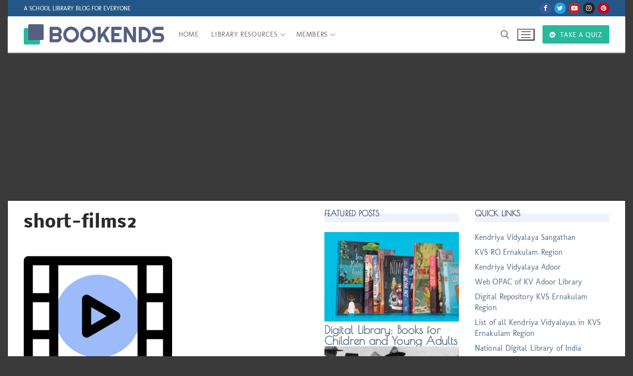

--- FILE ---
content_type: text/html; charset=UTF-8
request_url: https://bookends.in/short-films2/
body_size: 68326
content:
<!doctype html>
<html dir="ltr" lang="en-US" prefix="og: https://ogp.me/ns#">
<head>
	<meta charset="UTF-8">
	<meta name="viewport" content="width=device-width, initial-scale=1, maximum-scale=10.0, user-scalable=yes">
	<link rel="profile" href="https://gmpg.org/xfn/11">
	<title>short-films2 | BOOKENDS</title>

		<!-- All in One SEO 4.7.8 - aioseo.com -->
	<meta name="robots" content="max-image-preview:large" />
	<meta name="author" content="admin"/>
	<meta name="google-site-verification" content="kSw9mcD6msvf6nL7FFlXLJSmPdWzG2Tpt5Hx2BJltS4" />
	<link rel="canonical" href="https://bookends.in/short-films2/" />
	<meta name="generator" content="All in One SEO (AIOSEO) 4.7.8" />
		<meta property="og:locale" content="en_US" />
		<meta property="og:site_name" content="short-films2 | BOOKENDS" />
		<meta property="og:type" content="article" />
		<meta property="og:title" content="short-films2 | BOOKENDS" />
		<meta property="og:url" content="https://bookends.in/short-films2/" />
		<meta property="fb:app_id" content="252397786072739" />
		<meta property="fb:admins" content="100007102301360" />
		<meta property="og:image" content="https://bookends.in/wp-content/uploads/2023/06/new-logo-bookends7.png" />
		<meta property="og:image:secure_url" content="https://bookends.in/wp-content/uploads/2023/06/new-logo-bookends7.png" />
		<meta property="article:published_time" content="2022-08-08T10:05:52+00:00" />
		<meta property="article:modified_time" content="2022-08-08T10:05:52+00:00" />
		<meta property="article:publisher" content="https://www.facebook.com/bookends2021" />
		<meta name="twitter:card" content="summary" />
		<meta name="twitter:site" content="@Bookends2021" />
		<meta name="twitter:title" content="short-films2 | BOOKENDS" />
		<meta name="twitter:creator" content="@Bookends2021" />
		<meta name="twitter:image" content="https://bookends.in/wp-content/uploads/2023/06/new-logo-bookends7.png" />
		<script type="application/ld+json" class="aioseo-schema">
			{"@context":"https:\/\/schema.org","@graph":[{"@type":"BreadcrumbList","@id":"https:\/\/bookends.in\/short-films2\/#breadcrumblist","itemListElement":[{"@type":"ListItem","@id":"https:\/\/bookends.in\/#listItem","position":1,"name":"Home","item":"https:\/\/bookends.in\/","nextItem":{"@type":"ListItem","@id":"https:\/\/bookends.in\/short-films2\/#listItem","name":"short-films2"}},{"@type":"ListItem","@id":"https:\/\/bookends.in\/short-films2\/#listItem","position":2,"name":"short-films2","previousItem":{"@type":"ListItem","@id":"https:\/\/bookends.in\/#listItem","name":"Home"}}]},{"@type":"ItemPage","@id":"https:\/\/bookends.in\/short-films2\/#itempage","url":"https:\/\/bookends.in\/short-films2\/","name":"short-films2 | BOOKENDS","inLanguage":"en-US","isPartOf":{"@id":"https:\/\/bookends.in\/#website"},"breadcrumb":{"@id":"https:\/\/bookends.in\/short-films2\/#breadcrumblist"},"author":{"@id":"https:\/\/bookends.in\/author\/admin\/#author"},"creator":{"@id":"https:\/\/bookends.in\/author\/admin\/#author"},"datePublished":"2022-08-08T15:35:52+05:30","dateModified":"2022-08-08T15:35:52+05:30"},{"@type":"Organization","@id":"https:\/\/bookends.in\/#organization","name":"BOOKENDS","description":"A School Library Blog for Everyone","url":"https:\/\/bookends.in\/","logo":{"@type":"ImageObject","url":"https:\/\/bookends.in\/wp-content\/uploads\/2023\/06\/new-logo-bookends7.png","@id":"https:\/\/bookends.in\/short-films2\/#organizationLogo","width":774,"height":110},"image":{"@id":"https:\/\/bookends.in\/short-films2\/#organizationLogo"},"sameAs":["https:\/\/www.facebook.com\/bookends2021","https:\/\/twitter.com\/Bookends2021","https:\/\/www.instagram.com\/bookends2021\/","https:\/\/www.youtube.com\/KVAdoorLibrary"]},{"@type":"Person","@id":"https:\/\/bookends.in\/author\/admin\/#author","url":"https:\/\/bookends.in\/author\/admin\/","name":"admin"},{"@type":"WebSite","@id":"https:\/\/bookends.in\/#website","url":"https:\/\/bookends.in\/","name":"BOOKENDS","description":"A School Library Blog for Everyone","inLanguage":"en-US","publisher":{"@id":"https:\/\/bookends.in\/#organization"}}]}
		</script>
		<!-- All in One SEO -->


		<!-- Meta Tag Manager -->
		<meta name="keywords" content="library blog, librarian, kendriya vidyalaya, adoor, books, quiz, quizzes, questions with answers, authors, important days, this day in history, india, festivals, kids, topical, website" />
		<meta name="description" content="A library blog with tons of quizzes, book reviews, resource materials useful for students and teachers." />
		<meta name="robots" content="index, follow" />
		<meta name="author" content="Susan Peter" />
		<!-- / Meta Tag Manager -->
<link rel='dns-prefetch' href='//www.googletagmanager.com' />
<link rel='dns-prefetch' href='//pagead2.googlesyndication.com' />
<link rel='dns-prefetch' href='//fundingchoicesmessages.google.com' />
<link href='https://fonts.gstatic.com' crossorigin rel='preconnect' />
<link rel="alternate" type="application/rss+xml" title="BOOKENDS &raquo; Feed" href="https://bookends.in/feed/" />
<link rel="alternate" type="application/rss+xml" title="BOOKENDS &raquo; Comments Feed" href="https://bookends.in/comments/feed/" />
<script type="text/javascript" id="wpp-js" src="https://bookends.in/wp-content/plugins/wordpress-popular-posts/assets/js/wpp.min.js?ver=7.2.0" data-sampling="0" data-sampling-rate="100" data-api-url="https://bookends.in/wp-json/wordpress-popular-posts" data-post-id="14978" data-token="92d7655da4" data-lang="0" data-debug="0"></script>
<link rel="alternate" type="application/rss+xml" title="BOOKENDS &raquo; short-films2 Comments Feed" href="https://bookends.in/feed/?attachment_id=14978" />
<link rel="alternate" title="oEmbed (JSON)" type="application/json+oembed" href="https://bookends.in/wp-json/oembed/1.0/embed?url=https%3A%2F%2Fbookends.in%2Fshort-films2%2F" />
<link rel="alternate" title="oEmbed (XML)" type="text/xml+oembed" href="https://bookends.in/wp-json/oembed/1.0/embed?url=https%3A%2F%2Fbookends.in%2Fshort-films2%2F&#038;format=xml" />
<style id='wp-img-auto-sizes-contain-inline-css' type='text/css'>
img:is([sizes=auto i],[sizes^="auto," i]){contain-intrinsic-size:3000px 1500px}
/*# sourceURL=wp-img-auto-sizes-contain-inline-css */
</style>
<link rel='stylesheet' id='codepeople-search-in-place-style-css' href='https://bookends.in/wp-content/plugins/search-in-place/css/codepeople_shearch_in_place.min.css?ver=1.3.3' type='text/css' media='all' />
<link rel='stylesheet' id='pt-cv-public-style-css' href='https://bookends.in/wp-content/plugins/content-views-query-and-display-post-page/public/assets/css/cv.css?ver=4.0.2' type='text/css' media='all' />
<style id='wp-emoji-styles-inline-css' type='text/css'>

	img.wp-smiley, img.emoji {
		display: inline !important;
		border: none !important;
		box-shadow: none !important;
		height: 1em !important;
		width: 1em !important;
		margin: 0 0.07em !important;
		vertical-align: -0.1em !important;
		background: none !important;
		padding: 0 !important;
	}
/*# sourceURL=wp-emoji-styles-inline-css */
</style>
<link rel='stylesheet' id='wp-block-library-css' href='https://bookends.in/wp-includes/css/dist/block-library/style.min.css?ver=3a59a2f12a2faf10c32fab1552caafc1' type='text/css' media='all' />
<style id='global-styles-inline-css' type='text/css'>
:root{--wp--preset--aspect-ratio--square: 1;--wp--preset--aspect-ratio--4-3: 4/3;--wp--preset--aspect-ratio--3-4: 3/4;--wp--preset--aspect-ratio--3-2: 3/2;--wp--preset--aspect-ratio--2-3: 2/3;--wp--preset--aspect-ratio--16-9: 16/9;--wp--preset--aspect-ratio--9-16: 9/16;--wp--preset--color--black: #000000;--wp--preset--color--cyan-bluish-gray: #abb8c3;--wp--preset--color--white: #ffffff;--wp--preset--color--pale-pink: #f78da7;--wp--preset--color--vivid-red: #cf2e2e;--wp--preset--color--luminous-vivid-orange: #ff6900;--wp--preset--color--luminous-vivid-amber: #fcb900;--wp--preset--color--light-green-cyan: #7bdcb5;--wp--preset--color--vivid-green-cyan: #00d084;--wp--preset--color--pale-cyan-blue: #8ed1fc;--wp--preset--color--vivid-cyan-blue: #0693e3;--wp--preset--color--vivid-purple: #9b51e0;--wp--preset--gradient--vivid-cyan-blue-to-vivid-purple: linear-gradient(135deg,rgb(6,147,227) 0%,rgb(155,81,224) 100%);--wp--preset--gradient--light-green-cyan-to-vivid-green-cyan: linear-gradient(135deg,rgb(122,220,180) 0%,rgb(0,208,130) 100%);--wp--preset--gradient--luminous-vivid-amber-to-luminous-vivid-orange: linear-gradient(135deg,rgb(252,185,0) 0%,rgb(255,105,0) 100%);--wp--preset--gradient--luminous-vivid-orange-to-vivid-red: linear-gradient(135deg,rgb(255,105,0) 0%,rgb(207,46,46) 100%);--wp--preset--gradient--very-light-gray-to-cyan-bluish-gray: linear-gradient(135deg,rgb(238,238,238) 0%,rgb(169,184,195) 100%);--wp--preset--gradient--cool-to-warm-spectrum: linear-gradient(135deg,rgb(74,234,220) 0%,rgb(151,120,209) 20%,rgb(207,42,186) 40%,rgb(238,44,130) 60%,rgb(251,105,98) 80%,rgb(254,248,76) 100%);--wp--preset--gradient--blush-light-purple: linear-gradient(135deg,rgb(255,206,236) 0%,rgb(152,150,240) 100%);--wp--preset--gradient--blush-bordeaux: linear-gradient(135deg,rgb(254,205,165) 0%,rgb(254,45,45) 50%,rgb(107,0,62) 100%);--wp--preset--gradient--luminous-dusk: linear-gradient(135deg,rgb(255,203,112) 0%,rgb(199,81,192) 50%,rgb(65,88,208) 100%);--wp--preset--gradient--pale-ocean: linear-gradient(135deg,rgb(255,245,203) 0%,rgb(182,227,212) 50%,rgb(51,167,181) 100%);--wp--preset--gradient--electric-grass: linear-gradient(135deg,rgb(202,248,128) 0%,rgb(113,206,126) 100%);--wp--preset--gradient--midnight: linear-gradient(135deg,rgb(2,3,129) 0%,rgb(40,116,252) 100%);--wp--preset--font-size--small: 13px;--wp--preset--font-size--medium: 20px;--wp--preset--font-size--large: 36px;--wp--preset--font-size--x-large: 42px;--wp--preset--spacing--20: 0.44rem;--wp--preset--spacing--30: 0.67rem;--wp--preset--spacing--40: 1rem;--wp--preset--spacing--50: 1.5rem;--wp--preset--spacing--60: 2.25rem;--wp--preset--spacing--70: 3.38rem;--wp--preset--spacing--80: 5.06rem;--wp--preset--shadow--natural: 6px 6px 9px rgba(0, 0, 0, 0.2);--wp--preset--shadow--deep: 12px 12px 50px rgba(0, 0, 0, 0.4);--wp--preset--shadow--sharp: 6px 6px 0px rgba(0, 0, 0, 0.2);--wp--preset--shadow--outlined: 6px 6px 0px -3px rgb(255, 255, 255), 6px 6px rgb(0, 0, 0);--wp--preset--shadow--crisp: 6px 6px 0px rgb(0, 0, 0);}:where(.is-layout-flex){gap: 0.5em;}:where(.is-layout-grid){gap: 0.5em;}body .is-layout-flex{display: flex;}.is-layout-flex{flex-wrap: wrap;align-items: center;}.is-layout-flex > :is(*, div){margin: 0;}body .is-layout-grid{display: grid;}.is-layout-grid > :is(*, div){margin: 0;}:where(.wp-block-columns.is-layout-flex){gap: 2em;}:where(.wp-block-columns.is-layout-grid){gap: 2em;}:where(.wp-block-post-template.is-layout-flex){gap: 1.25em;}:where(.wp-block-post-template.is-layout-grid){gap: 1.25em;}.has-black-color{color: var(--wp--preset--color--black) !important;}.has-cyan-bluish-gray-color{color: var(--wp--preset--color--cyan-bluish-gray) !important;}.has-white-color{color: var(--wp--preset--color--white) !important;}.has-pale-pink-color{color: var(--wp--preset--color--pale-pink) !important;}.has-vivid-red-color{color: var(--wp--preset--color--vivid-red) !important;}.has-luminous-vivid-orange-color{color: var(--wp--preset--color--luminous-vivid-orange) !important;}.has-luminous-vivid-amber-color{color: var(--wp--preset--color--luminous-vivid-amber) !important;}.has-light-green-cyan-color{color: var(--wp--preset--color--light-green-cyan) !important;}.has-vivid-green-cyan-color{color: var(--wp--preset--color--vivid-green-cyan) !important;}.has-pale-cyan-blue-color{color: var(--wp--preset--color--pale-cyan-blue) !important;}.has-vivid-cyan-blue-color{color: var(--wp--preset--color--vivid-cyan-blue) !important;}.has-vivid-purple-color{color: var(--wp--preset--color--vivid-purple) !important;}.has-black-background-color{background-color: var(--wp--preset--color--black) !important;}.has-cyan-bluish-gray-background-color{background-color: var(--wp--preset--color--cyan-bluish-gray) !important;}.has-white-background-color{background-color: var(--wp--preset--color--white) !important;}.has-pale-pink-background-color{background-color: var(--wp--preset--color--pale-pink) !important;}.has-vivid-red-background-color{background-color: var(--wp--preset--color--vivid-red) !important;}.has-luminous-vivid-orange-background-color{background-color: var(--wp--preset--color--luminous-vivid-orange) !important;}.has-luminous-vivid-amber-background-color{background-color: var(--wp--preset--color--luminous-vivid-amber) !important;}.has-light-green-cyan-background-color{background-color: var(--wp--preset--color--light-green-cyan) !important;}.has-vivid-green-cyan-background-color{background-color: var(--wp--preset--color--vivid-green-cyan) !important;}.has-pale-cyan-blue-background-color{background-color: var(--wp--preset--color--pale-cyan-blue) !important;}.has-vivid-cyan-blue-background-color{background-color: var(--wp--preset--color--vivid-cyan-blue) !important;}.has-vivid-purple-background-color{background-color: var(--wp--preset--color--vivid-purple) !important;}.has-black-border-color{border-color: var(--wp--preset--color--black) !important;}.has-cyan-bluish-gray-border-color{border-color: var(--wp--preset--color--cyan-bluish-gray) !important;}.has-white-border-color{border-color: var(--wp--preset--color--white) !important;}.has-pale-pink-border-color{border-color: var(--wp--preset--color--pale-pink) !important;}.has-vivid-red-border-color{border-color: var(--wp--preset--color--vivid-red) !important;}.has-luminous-vivid-orange-border-color{border-color: var(--wp--preset--color--luminous-vivid-orange) !important;}.has-luminous-vivid-amber-border-color{border-color: var(--wp--preset--color--luminous-vivid-amber) !important;}.has-light-green-cyan-border-color{border-color: var(--wp--preset--color--light-green-cyan) !important;}.has-vivid-green-cyan-border-color{border-color: var(--wp--preset--color--vivid-green-cyan) !important;}.has-pale-cyan-blue-border-color{border-color: var(--wp--preset--color--pale-cyan-blue) !important;}.has-vivid-cyan-blue-border-color{border-color: var(--wp--preset--color--vivid-cyan-blue) !important;}.has-vivid-purple-border-color{border-color: var(--wp--preset--color--vivid-purple) !important;}.has-vivid-cyan-blue-to-vivid-purple-gradient-background{background: var(--wp--preset--gradient--vivid-cyan-blue-to-vivid-purple) !important;}.has-light-green-cyan-to-vivid-green-cyan-gradient-background{background: var(--wp--preset--gradient--light-green-cyan-to-vivid-green-cyan) !important;}.has-luminous-vivid-amber-to-luminous-vivid-orange-gradient-background{background: var(--wp--preset--gradient--luminous-vivid-amber-to-luminous-vivid-orange) !important;}.has-luminous-vivid-orange-to-vivid-red-gradient-background{background: var(--wp--preset--gradient--luminous-vivid-orange-to-vivid-red) !important;}.has-very-light-gray-to-cyan-bluish-gray-gradient-background{background: var(--wp--preset--gradient--very-light-gray-to-cyan-bluish-gray) !important;}.has-cool-to-warm-spectrum-gradient-background{background: var(--wp--preset--gradient--cool-to-warm-spectrum) !important;}.has-blush-light-purple-gradient-background{background: var(--wp--preset--gradient--blush-light-purple) !important;}.has-blush-bordeaux-gradient-background{background: var(--wp--preset--gradient--blush-bordeaux) !important;}.has-luminous-dusk-gradient-background{background: var(--wp--preset--gradient--luminous-dusk) !important;}.has-pale-ocean-gradient-background{background: var(--wp--preset--gradient--pale-ocean) !important;}.has-electric-grass-gradient-background{background: var(--wp--preset--gradient--electric-grass) !important;}.has-midnight-gradient-background{background: var(--wp--preset--gradient--midnight) !important;}.has-small-font-size{font-size: var(--wp--preset--font-size--small) !important;}.has-medium-font-size{font-size: var(--wp--preset--font-size--medium) !important;}.has-large-font-size{font-size: var(--wp--preset--font-size--large) !important;}.has-x-large-font-size{font-size: var(--wp--preset--font-size--x-large) !important;}
/*# sourceURL=global-styles-inline-css */
</style>

<style id='classic-theme-styles-inline-css' type='text/css'>
/*! This file is auto-generated */
.wp-block-button__link{color:#fff;background-color:#32373c;border-radius:9999px;box-shadow:none;text-decoration:none;padding:calc(.667em + 2px) calc(1.333em + 2px);font-size:1.125em}.wp-block-file__button{background:#32373c;color:#fff;text-decoration:none}
/*# sourceURL=/wp-includes/css/classic-themes.min.css */
</style>
<link rel='stylesheet' id='better-recent-comments-css' href='https://bookends.in/wp-content/plugins/better-recent-comments/assets/css/better-recent-comments.min.css?ver=3a59a2f12a2faf10c32fab1552caafc1' type='text/css' media='all' />
<link rel='stylesheet' id='cfblbcss-css' href='https://bookends.in/wp-content/plugins/cardoza-facebook-like-box/cardozafacebook.css?ver=3a59a2f12a2faf10c32fab1552caafc1' type='text/css' media='all' />
<link rel='stylesheet' id='cookie-law-info-css' href='https://bookends.in/wp-content/plugins/cookie-law-info/legacy/public/css/cookie-law-info-public.css?ver=3.2.8' type='text/css' media='all' />
<link rel='stylesheet' id='cookie-law-info-gdpr-css' href='https://bookends.in/wp-content/plugins/cookie-law-info/legacy/public/css/cookie-law-info-gdpr.css?ver=3.2.8' type='text/css' media='all' />
<link rel='stylesheet' id='wpfp-public-style-css' href='https://bookends.in/wp-content/plugins/featured-post-creative/assets/css/wpfp-public.css?ver=1.5.2' type='text/css' media='all' />
<link rel='stylesheet' id='novelist-css' href='https://bookends.in/wp-content/plugins/novelist/templates/novelist-front-end.css?ver=1.2.3' type='text/css' media='all' />
<style id='novelist-inline-css' type='text/css'>
.novelist-button {
			background: #333333;
		}
		
		.novelist-button:hover {
			background: #010101;
		}.novelist-button, .novelist-button:hover {
			color: #ffffff;
		}
/*# sourceURL=novelist-inline-css */
</style>
<link rel='stylesheet' id='qp-css-css' href='https://bookends.in/wp-content/plugins/quiz-plugin/assets/quiz.css?ver=3a59a2f12a2faf10c32fab1552caafc1' type='text/css' media='all' />
<link rel='stylesheet' id='rcno-inverse-style-css' href='https://bookends.in/wp-content/plugins/recencio-book-reviews/public/templates/rcno_inverse/inverse-style.css?ver=1.0.0' type='text/css' media='all' />
<link rel='stylesheet' id='recencio-book-reviews-css' href='https://bookends.in/wp-content/plugins/recencio-book-reviews/public/css/rcno-reviews-public.css?ver=1.65.0' type='text/css' media='all' />
<style id='recencio-book-reviews-inline-css' type='text/css'>

				.rcno-admin-rating span {
				    color: rgba(255, 235, 59, 1)
				}
			
					ul.rcno-taxlist-book-covers {
					    display: flex;
					    justify-content: flex-start;
					    flex-wrap: wrap;
					    list-style: none;
					}
					ul.rcno-taxlist-book-covers li {
					    flex: 0 1 85px;
					    margin: 0 10px 10px 0;
					}
					ul.rcno-taxlist-book-covers p {
					    display: none;
					}
				
/*# sourceURL=recencio-book-reviews-inline-css */
</style>
<link rel='stylesheet' id='widgetopts-styles-css' href='https://bookends.in/wp-content/plugins/widget-options/assets/css/widget-options.css?ver=4.0.9' type='text/css' media='all' />
<link rel='stylesheet' id='wp-polls-css' href='https://bookends.in/wp-content/plugins/wp-polls/polls-css.css?ver=2.77.3' type='text/css' media='all' />
<style id='wp-polls-inline-css' type='text/css'>
.wp-polls .pollbar {
	margin: 1px;
	font-size: 13px;
	line-height: 15px;
	height: 15px;
	background: #456cbc;
	border: 1px solid #456cbc;
}

/*# sourceURL=wp-polls-inline-css */
</style>
<link rel='stylesheet' id='rss-retriever-css' href='https://bookends.in/wp-content/plugins/wp-rss-retriever/inc/css/rss-retriever.css?ver=1.6.10' type='text/css' media='all' />
<link rel='stylesheet' id='wordpress-popular-posts-css-css' href='https://bookends.in/wp-content/plugins/wordpress-popular-posts/assets/css/wpp.css?ver=7.2.0' type='text/css' media='all' />
<link rel='stylesheet' id='dflip-style-css' href='https://bookends.in/wp-content/plugins/3d-flipbook-dflip-lite/assets/css/dflip.min.css?ver=2.3.57' type='text/css' media='all' />
<link rel='stylesheet' id='recent-posts-widget-with-thumbnails-public-style-css' href='https://bookends.in/wp-content/plugins/recent-posts-widget-with-thumbnails/public.css?ver=7.1.1' type='text/css' media='all' />
<link rel='stylesheet' id='newsletter-css' href='https://bookends.in/wp-content/plugins/newsletter/style.css?ver=8.6.7' type='text/css' media='all' />
<link rel='stylesheet' id='dashicons-css' href='https://bookends.in/wp-includes/css/dashicons.min.css?ver=3a59a2f12a2faf10c32fab1552caafc1' type='text/css' media='all' />
<link rel='stylesheet' id='a-z-listing-css' href='https://bookends.in/wp-content/plugins/a-z-listing/css/a-z-listing-default.css?ver=4.3.1' type='text/css' media='all' />
<link rel='stylesheet' id='font-awesome-css' href='https://bookends.in/wp-content/themes/customify/assets/fonts/font-awesome/css/font-awesome.min.css?ver=1758555864' type='text/css' media='all' />
<link rel='stylesheet' id='customify-style-css' href='https://bookends.in/wp-content/themes/customify/style.min.css?ver=1758555864' type='text/css' media='all' />
<style id='customify-style-inline-css' type='text/css'>
.header-top .header--row-inner,body:not(.fl-builder-edit) .button,body:not(.fl-builder-edit) button:not(.menu-mobile-toggle, .components-button, .customize-partial-edit-shortcut-button),body:not(.fl-builder-edit) input[type="button"]:not(.ed_button),button.button,input[type="button"]:not(.ed_button, .components-button, .customize-partial-edit-shortcut-button),input[type="reset"]:not(.components-button, .customize-partial-edit-shortcut-button),input[type="submit"]:not(.components-button, .customize-partial-edit-shortcut-button),.pagination .nav-links > *:hover,.pagination .nav-links span,.nav-menu-desktop.style-full-height .primary-menu-ul > li.current-menu-item > a,.nav-menu-desktop.style-full-height .primary-menu-ul > li.current-menu-ancestor > a,.nav-menu-desktop.style-full-height .primary-menu-ul > li > a:hover,.posts-layout .readmore-button:hover{    background-color: #556080;}.posts-layout .readmore-button {color: #556080;}.pagination .nav-links > *:hover,.pagination .nav-links span,.entry-single .tags-links a:hover,.entry-single .cat-links a:hover,.posts-layout .readmore-button,.posts-layout .readmore-button:hover{    border-color: #556080;}.customify-builder-btn{    background-color: #26b99a;}body{    color: #494949;}abbr, acronym {    border-bottom-color: #494949;}a                {                    color: #556080;}a:hover,a:focus,.link-meta:hover, .link-meta a:hover{    color: #004bb5;}h2 + h3,.comments-area h2 + .comments-title,.h2 + h3,.comments-area .h2 + .comments-title,.page-breadcrumb {    border-top-color: #eaecee;}blockquote,.site-content .widget-area .menu li.current-menu-item > a:before{    border-left-color: #eaecee;}@media screen and (min-width: 64em) {    .comment-list .children li.comment {        border-left-color: #eaecee;    }    .comment-list .children li.comment:after {        background-color: #eaecee;    }}.page-titlebar, .page-breadcrumb,.posts-layout .entry-inner {    border-bottom-color: #eaecee;}.header-search-form .search-field,.entry-content .page-links a,.header-search-modal,.pagination .nav-links > *,.entry-footer .tags-links a, .entry-footer .cat-links a,.search .content-area article,.site-content .widget-area .menu li.current-menu-item > a,.posts-layout .entry-inner,.post-navigation .nav-links,article.comment .comment-meta,.widget-area .widget_pages li a, .widget-area .widget_categories li a, .widget-area .widget_archive li a, .widget-area .widget_meta li a, .widget-area .widget_nav_menu li a, .widget-area .widget_product_categories li a, .widget-area .widget_recent_entries li a, .widget-area .widget_rss li a,.widget-area .widget_recent_comments li{    border-color: #eaecee;}.header-search-modal::before {    border-top-color: #eaecee;    border-left-color: #eaecee;}@media screen and (min-width: 48em) {    .content-sidebar.sidebar_vertical_border .content-area {        border-right-color: #eaecee;    }    .sidebar-content.sidebar_vertical_border .content-area {        border-left-color: #eaecee;    }    .sidebar-sidebar-content.sidebar_vertical_border .sidebar-primary {        border-right-color: #eaecee;    }    .sidebar-sidebar-content.sidebar_vertical_border .sidebar-secondary {        border-right-color: #eaecee;    }    .content-sidebar-sidebar.sidebar_vertical_border .sidebar-primary {        border-left-color: #eaecee;    }    .content-sidebar-sidebar.sidebar_vertical_border .sidebar-secondary {        border-left-color: #eaecee;    }    .sidebar-content-sidebar.sidebar_vertical_border .content-area {        border-left-color: #eaecee;        border-right-color: #eaecee;    }    .sidebar-content-sidebar.sidebar_vertical_border .content-area {        border-left-color: #eaecee;        border-right-color: #eaecee;    }}article.comment .comment-post-author {background: #6d6d6d;}.pagination .nav-links > *,.link-meta,.link-meta a,.color-meta,.entry-single .tags-links:before,.entry-single .cats-links:before{    color: #6d6d6d;}h1, h2, h3, h4, h5, h6 { color: #424656;}.site-content .widget-title { color: #424656;}body {font-weight: 200;}h1, h2, h3, h4, h5, h6, .h1, .h2, .h3, .h4, .h5, .h6 {font-weight: 400;}.site-content .widget-title {font-weight: 400;}#page-cover {background-image: url("https://bookends.in/wp-content/uploads/2022/08/short-films2.png");}.sub-menu .li-duplicator {display:none !important;}.header-search_icon-item .header-search-modal  {border-style: solid;} .header-search_icon-item .search-field  {border-style: solid;} .dark-mode .header-search_box-item .search-form-fields, .header-search_box-item .search-form-fields  {border-style: solid;} .builder-item--primary-menu .nav-icon-angle { width: 7px; height: 7px; }.builder-item--primary-menu .nav-menu-desktop .primary-menu-ul > li > a,.builder-item-sidebar .primary-menu-sidebar .primary-menu-ul > li > a {font-weight: normal;letter-spacing: 0.6px;}a.item--button {text-decoration: none;text-transform: none;}body  {background-color: #3a3a3a;} .site-content .content-area  {background-color: #FFFFFF;} .site-content  {background-color: #ffffff;} /* CSS for desktop */#sidebar-secondary, #sidebar-primary, #main {padding-top: 25px;padding-bottom: 25px;}#page-cover .page-cover-inner {min-height: 300px;}.header--row.header-top .customify-grid, .header--row.header-top .style-full-height .primary-menu-ul > li > a {min-height: 33px;}.header--row.header-main .customify-grid, .header--row.header-main .style-full-height .primary-menu-ul > li > a {min-height: 73px;}.header--row.header-bottom .customify-grid, .header--row.header-bottom .style-full-height .primary-menu-ul > li > a {min-height: 55px;}.site-header .site-branding img { max-width: 284px; } .site-header .cb-row--mobile .site-branding img { width: 284px; }.header--row .builder-first--nav-icon {text-align: right;}.header-search_icon-item .search-submit {margin-left: -40px;}.header-search_box-item .search-submit{margin-left: -40px;} .header-search_box-item .woo_bootster_search .search-submit{margin-left: -40px;} .header-search_box-item .header-search-form button.search-submit{margin-left:-40px;}.header--row .builder-first--primary-menu {text-align: right;}/* CSS for tablet */@media screen and (max-width: 1024px) { #page-cover .page-cover-inner {min-height: 250px;}.header--row .builder-first--nav-icon {text-align: right;}.header-search_icon-item .search-submit {margin-left: -40px;}.header-search_box-item .search-submit{margin-left: -40px;} .header-search_box-item .woo_bootster_search .search-submit{margin-left: -40px;} .header-search_box-item .header-search-form button.search-submit{margin-left:-40px;} }/* CSS for mobile */@media screen and (max-width: 568px) { #page-cover .page-cover-inner {min-height: 200px;}.header--row.header-top .customify-grid, .header--row.header-top .style-full-height .primary-menu-ul > li > a {min-height: 33px;}.header--row.header-main .customify-grid, .header--row.header-main .style-full-height .primary-menu-ul > li > a {min-height: 50px;}.header--row .builder-first--nav-icon {text-align: right;}.header-search_icon-item .search-submit {margin-left: -40px;}.header-search_box-item .search-submit{margin-left: -40px;} .header-search_box-item .woo_bootster_search .search-submit{margin-left: -40px;} .header-search_box-item .header-search-form button.search-submit{margin-left:-40px;} }
/*# sourceURL=customify-style-inline-css */
</style>
<script type="text/javascript">
            window._nslDOMReady = function (callback) {
                if ( document.readyState === "complete" || document.readyState === "interactive" ) {
                    callback();
                } else {
                    document.addEventListener( "DOMContentLoaded", callback );
                }
            };
            </script><script type="text/javascript" src="https://bookends.in/wp-includes/js/jquery/jquery.min.js?ver=3.7.1" id="jquery-core-js"></script>
<script type="text/javascript" src="https://bookends.in/wp-includes/js/jquery/jquery-migrate.min.js?ver=3.4.1" id="jquery-migrate-js"></script>
<script type="text/javascript" id="codepeople-search-in-place-js-extra">
/* <![CDATA[ */
var codepeople_search_in_place = {"screen_reader_alert":"Search results pop-up.","screen_reader_alert_instructions":"Press the Tab key to navigate through the search results.","screen_reader_alert_result_single":"result","screen_reader_alert_result_multiple":"results","own_only":"0","result_number":"5","more":"More Results","empty":"0 results","char_number":"3","root":"Ly9ib29rZW5kcy5pbi93cC1hZG1pbi8=","home":"https://bookends.in","summary_length":"20","operator":"or","lang":"en","highlight_colors":["#F4EFEC\r","#B5DCE1\r","#F4E0E9\r","#D7E0B1\r","#F4D9D0\r","#D6CDC8\r","#F4E3C9\r","#CFDAF0"],"areas":["div.hentry","#content","#main","div.content","#middle","#container","#wrapper","article",".elementor","body","tag"]};
//# sourceURL=codepeople-search-in-place-js-extra
/* ]]> */
</script>
<script type="text/javascript" src="https://bookends.in/wp-content/plugins/search-in-place/js/codepeople_shearch_in_place.min.js?ver=1.3.3" id="codepeople-search-in-place-js"></script>
<script type="text/javascript" src="https://bookends.in/wp-content/plugins/cardoza-facebook-like-box/cardozafacebook.js?ver=3a59a2f12a2faf10c32fab1552caafc1" id="cfblbjs-js"></script>
<script type="text/javascript" id="cookie-law-info-js-extra">
/* <![CDATA[ */
var Cli_Data = {"nn_cookie_ids":[],"cookielist":[],"non_necessary_cookies":[],"ccpaEnabled":"","ccpaRegionBased":"","ccpaBarEnabled":"","strictlyEnabled":["necessary","obligatoire"],"ccpaType":"gdpr","js_blocking":"1","custom_integration":"","triggerDomRefresh":"","secure_cookies":""};
var cli_cookiebar_settings = {"animate_speed_hide":"500","animate_speed_show":"500","background":"#FFF","border":"#b1a6a6c2","border_on":"","button_1_button_colour":"#e64946","button_1_button_hover":"#b83a38","button_1_link_colour":"#fff","button_1_as_button":"1","button_1_new_win":"","button_2_button_colour":"#333","button_2_button_hover":"#292929","button_2_link_colour":"#444","button_2_as_button":"","button_2_hidebar":"","button_3_button_colour":"#3566bb","button_3_button_hover":"#2a5296","button_3_link_colour":"#fff","button_3_as_button":"1","button_3_new_win":"","button_4_button_colour":"#000","button_4_button_hover":"#000000","button_4_link_colour":"#333333","button_4_as_button":"","button_7_button_colour":"#61a229","button_7_button_hover":"#4e8221","button_7_link_colour":"#fff","button_7_as_button":"1","button_7_new_win":"","font_family":"inherit","header_fix":"","notify_animate_hide":"1","notify_animate_show":"","notify_div_id":"#cookie-law-info-bar","notify_position_horizontal":"right","notify_position_vertical":"bottom","scroll_close":"","scroll_close_reload":"","accept_close_reload":"","reject_close_reload":"","showagain_tab":"","showagain_background":"#fff","showagain_border":"#000","showagain_div_id":"#cookie-law-info-again","showagain_x_position":"100px","text":"#333333","show_once_yn":"","show_once":"10000","logging_on":"","as_popup":"","popup_overlay":"1","bar_heading_text":"","cookie_bar_as":"banner","popup_showagain_position":"bottom-right","widget_position":"left"};
var log_object = {"ajax_url":"https://bookends.in/wp-admin/admin-ajax.php"};
//# sourceURL=cookie-law-info-js-extra
/* ]]> */
</script>
<script type="text/javascript" src="https://bookends.in/wp-content/plugins/cookie-law-info/legacy/public/js/cookie-law-info-public.js?ver=3.2.8" id="cookie-law-info-js"></script>
<script type="text/javascript" src="https://bookends.in/wp-includes/js/dist/hooks.min.js?ver=dd5603f07f9220ed27f1" id="wp-hooks-js"></script>
<script type="text/javascript" src="https://bookends.in/wp-includes/js/dist/i18n.min.js?ver=c26c3dc7bed366793375" id="wp-i18n-js"></script>
<script type="text/javascript" id="wp-i18n-js-after">
/* <![CDATA[ */
wp.i18n.setLocaleData( { 'text direction\u0004ltr': [ 'ltr' ] } );
//# sourceURL=wp-i18n-js-after
/* ]]> */
</script>
<script type="text/javascript" id="quotes_block_script-js-extra">
/* <![CDATA[ */
var locale = {"lang":"en-US"};
//# sourceURL=quotes_block_script-js-extra
/* ]]> */
</script>
<script type="text/javascript" src="https://bookends.in/wp-content/plugins/easy-quotes/public/js/script.js?ver=1733461259" id="quotes_block_script-js"></script>
<script type="text/javascript" src="https://bookends.in/wp-content/plugins/recencio-book-reviews/public/js/rcno-reviews-public.js?ver=1.65.0" id="recencio-book-reviews-js"></script>

<!-- Google tag (gtag.js) snippet added by Site Kit -->

<!-- Google Analytics snippet added by Site Kit -->
<script type="text/javascript" src="https://www.googletagmanager.com/gtag/js?id=G-09DBRXS8JR" id="google_gtagjs-js" async></script>
<script type="text/javascript" id="google_gtagjs-js-after">
/* <![CDATA[ */
window.dataLayer = window.dataLayer || [];function gtag(){dataLayer.push(arguments);}
gtag("set","linker",{"domains":["bookends.in"]});
gtag("js", new Date());
gtag("set", "developer_id.dZTNiMT", true);
gtag("config", "G-09DBRXS8JR");
//# sourceURL=google_gtagjs-js-after
/* ]]> */
</script>

<!-- End Google tag (gtag.js) snippet added by Site Kit -->
<link rel="https://api.w.org/" href="https://bookends.in/wp-json/" /><link rel="alternate" title="JSON" type="application/json" href="https://bookends.in/wp-json/wp/v2/media/14978" /><link rel="EditURI" type="application/rsd+xml" title="RSD" href="https://bookends.in/xmlrpc.php?rsd" />
<meta name="generator" content="Site Kit by Google 1.145.0" /><script async src="https://fundingchoicesmessages.google.com/i/pub-3451190239613546?ers=1" nonce="H-HuxpB6MKOngDRtoUrtbg"></script><script nonce="H-HuxpB6MKOngDRtoUrtbg">(function() {function signalGooglefcPresent() {if (!window.frames['googlefcPresent']) {if (document.body) {const iframe = document.createElement('iframe'); iframe.style = 'width: 0; height: 0; border: none; z-index: -1000; left: -1000px; top: -1000px;'; iframe.style.display = 'none'; iframe.name = 'googlefcPresent'; document.body.appendChild(iframe);} else {setTimeout(signalGooglefcPresent, 0);}}}signalGooglefcPresent();})();</script>

<script>(function(){'use strict';function aa(a){var b=0;return function(){return b<a.length?{done:!1,value:a[b++]}:{done:!0}}}var ba="function"==typeof Object.defineProperties?Object.defineProperty:function(a,b,c){if(a==Array.prototype||a==Object.prototype)return a;a[b]=c.value;return a};
function ea(a){a=["object"==typeof globalThis&&globalThis,a,"object"==typeof window&&window,"object"==typeof self&&self,"object"==typeof global&&global];for(var b=0;b<a.length;++b){var c=a[b];if(c&&c.Math==Math)return c}throw Error("Cannot find global object");}var fa=ea(this);function ha(a,b){if(b)a:{var c=fa;a=a.split(".");for(var d=0;d<a.length-1;d++){var e=a[d];if(!(e in c))break a;c=c[e]}a=a[a.length-1];d=c[a];b=b(d);b!=d&&null!=b&&ba(c,a,{configurable:!0,writable:!0,value:b})}}
var ia="function"==typeof Object.create?Object.create:function(a){function b(){}b.prototype=a;return new b},l;if("function"==typeof Object.setPrototypeOf)l=Object.setPrototypeOf;else{var m;a:{var ja={a:!0},ka={};try{ka.__proto__=ja;m=ka.a;break a}catch(a){}m=!1}l=m?function(a,b){a.__proto__=b;if(a.__proto__!==b)throw new TypeError(a+" is not extensible");return a}:null}var la=l;
function n(a,b){a.prototype=ia(b.prototype);a.prototype.constructor=a;if(la)la(a,b);else for(var c in b)if("prototype"!=c)if(Object.defineProperties){var d=Object.getOwnPropertyDescriptor(b,c);d&&Object.defineProperty(a,c,d)}else a[c]=b[c];a.A=b.prototype}function ma(){for(var a=Number(this),b=[],c=a;c<arguments.length;c++)b[c-a]=arguments[c];return b}
var na="function"==typeof Object.assign?Object.assign:function(a,b){for(var c=1;c<arguments.length;c++){var d=arguments[c];if(d)for(var e in d)Object.prototype.hasOwnProperty.call(d,e)&&(a[e]=d[e])}return a};ha("Object.assign",function(a){return a||na});/*

 Copyright The Closure Library Authors.
 SPDX-License-Identifier: Apache-2.0
*/
var p=this||self;function q(a){return a};var t,u;a:{for(var oa=["CLOSURE_FLAGS"],v=p,x=0;x<oa.length;x++)if(v=v[oa[x]],null==v){u=null;break a}u=v}var pa=u&&u[610401301];t=null!=pa?pa:!1;var z,qa=p.navigator;z=qa?qa.userAgentData||null:null;function A(a){return t?z?z.brands.some(function(b){return(b=b.brand)&&-1!=b.indexOf(a)}):!1:!1}function B(a){var b;a:{if(b=p.navigator)if(b=b.userAgent)break a;b=""}return-1!=b.indexOf(a)};function C(){return t?!!z&&0<z.brands.length:!1}function D(){return C()?A("Chromium"):(B("Chrome")||B("CriOS"))&&!(C()?0:B("Edge"))||B("Silk")};var ra=C()?!1:B("Trident")||B("MSIE");!B("Android")||D();D();B("Safari")&&(D()||(C()?0:B("Coast"))||(C()?0:B("Opera"))||(C()?0:B("Edge"))||(C()?A("Microsoft Edge"):B("Edg/"))||C()&&A("Opera"));var sa={},E=null;var ta="undefined"!==typeof Uint8Array,ua=!ra&&"function"===typeof btoa;var F="function"===typeof Symbol&&"symbol"===typeof Symbol()?Symbol():void 0,G=F?function(a,b){a[F]|=b}:function(a,b){void 0!==a.g?a.g|=b:Object.defineProperties(a,{g:{value:b,configurable:!0,writable:!0,enumerable:!1}})};function va(a){var b=H(a);1!==(b&1)&&(Object.isFrozen(a)&&(a=Array.prototype.slice.call(a)),I(a,b|1))}
var H=F?function(a){return a[F]|0}:function(a){return a.g|0},J=F?function(a){return a[F]}:function(a){return a.g},I=F?function(a,b){a[F]=b}:function(a,b){void 0!==a.g?a.g=b:Object.defineProperties(a,{g:{value:b,configurable:!0,writable:!0,enumerable:!1}})};function wa(){var a=[];G(a,1);return a}function xa(a,b){I(b,(a|0)&-99)}function K(a,b){I(b,(a|34)&-73)}function L(a){a=a>>11&1023;return 0===a?536870912:a};var M={};function N(a){return null!==a&&"object"===typeof a&&!Array.isArray(a)&&a.constructor===Object}var O,ya=[];I(ya,39);O=Object.freeze(ya);var P;function Q(a,b){P=b;a=new a(b);P=void 0;return a}
function R(a,b,c){null==a&&(a=P);P=void 0;if(null==a){var d=96;c?(a=[c],d|=512):a=[];b&&(d=d&-2095105|(b&1023)<<11)}else{if(!Array.isArray(a))throw Error();d=H(a);if(d&64)return a;d|=64;if(c&&(d|=512,c!==a[0]))throw Error();a:{c=a;var e=c.length;if(e){var f=e-1,g=c[f];if(N(g)){d|=256;b=(d>>9&1)-1;e=f-b;1024<=e&&(za(c,b,g),e=1023);d=d&-2095105|(e&1023)<<11;break a}}b&&(g=(d>>9&1)-1,b=Math.max(b,e-g),1024<b&&(za(c,g,{}),d|=256,b=1023),d=d&-2095105|(b&1023)<<11)}}I(a,d);return a}
function za(a,b,c){for(var d=1023+b,e=a.length,f=d;f<e;f++){var g=a[f];null!=g&&g!==c&&(c[f-b]=g)}a.length=d+1;a[d]=c};function Aa(a){switch(typeof a){case "number":return isFinite(a)?a:String(a);case "boolean":return a?1:0;case "object":if(a&&!Array.isArray(a)&&ta&&null!=a&&a instanceof Uint8Array){if(ua){for(var b="",c=0,d=a.length-10240;c<d;)b+=String.fromCharCode.apply(null,a.subarray(c,c+=10240));b+=String.fromCharCode.apply(null,c?a.subarray(c):a);a=btoa(b)}else{void 0===b&&(b=0);if(!E){E={};c="ABCDEFGHIJKLMNOPQRSTUVWXYZabcdefghijklmnopqrstuvwxyz0123456789".split("");d=["+/=","+/","-_=","-_.","-_"];for(var e=
0;5>e;e++){var f=c.concat(d[e].split(""));sa[e]=f;for(var g=0;g<f.length;g++){var h=f[g];void 0===E[h]&&(E[h]=g)}}}b=sa[b];c=Array(Math.floor(a.length/3));d=b[64]||"";for(e=f=0;f<a.length-2;f+=3){var k=a[f],w=a[f+1];h=a[f+2];g=b[k>>2];k=b[(k&3)<<4|w>>4];w=b[(w&15)<<2|h>>6];h=b[h&63];c[e++]=g+k+w+h}g=0;h=d;switch(a.length-f){case 2:g=a[f+1],h=b[(g&15)<<2]||d;case 1:a=a[f],c[e]=b[a>>2]+b[(a&3)<<4|g>>4]+h+d}a=c.join("")}return a}}return a};function Ba(a,b,c){a=Array.prototype.slice.call(a);var d=a.length,e=b&256?a[d-1]:void 0;d+=e?-1:0;for(b=b&512?1:0;b<d;b++)a[b]=c(a[b]);if(e){b=a[b]={};for(var f in e)Object.prototype.hasOwnProperty.call(e,f)&&(b[f]=c(e[f]))}return a}function Da(a,b,c,d,e,f){if(null!=a){if(Array.isArray(a))a=e&&0==a.length&&H(a)&1?void 0:f&&H(a)&2?a:Ea(a,b,c,void 0!==d,e,f);else if(N(a)){var g={},h;for(h in a)Object.prototype.hasOwnProperty.call(a,h)&&(g[h]=Da(a[h],b,c,d,e,f));a=g}else a=b(a,d);return a}}
function Ea(a,b,c,d,e,f){var g=d||c?H(a):0;d=d?!!(g&32):void 0;a=Array.prototype.slice.call(a);for(var h=0;h<a.length;h++)a[h]=Da(a[h],b,c,d,e,f);c&&c(g,a);return a}function Fa(a){return a.s===M?a.toJSON():Aa(a)};function Ga(a,b,c){c=void 0===c?K:c;if(null!=a){if(ta&&a instanceof Uint8Array)return b?a:new Uint8Array(a);if(Array.isArray(a)){var d=H(a);if(d&2)return a;if(b&&!(d&64)&&(d&32||0===d))return I(a,d|34),a;a=Ea(a,Ga,d&4?K:c,!0,!1,!0);b=H(a);b&4&&b&2&&Object.freeze(a);return a}a.s===M&&(b=a.h,c=J(b),a=c&2?a:Q(a.constructor,Ha(b,c,!0)));return a}}function Ha(a,b,c){var d=c||b&2?K:xa,e=!!(b&32);a=Ba(a,b,function(f){return Ga(f,e,d)});G(a,32|(c?2:0));return a};function Ia(a,b){a=a.h;return Ja(a,J(a),b)}function Ja(a,b,c,d){if(-1===c)return null;if(c>=L(b)){if(b&256)return a[a.length-1][c]}else{var e=a.length;if(d&&b&256&&(d=a[e-1][c],null!=d))return d;b=c+((b>>9&1)-1);if(b<e)return a[b]}}function Ka(a,b,c,d,e){var f=L(b);if(c>=f||e){e=b;if(b&256)f=a[a.length-1];else{if(null==d)return;f=a[f+((b>>9&1)-1)]={};e|=256}f[c]=d;e&=-1025;e!==b&&I(a,e)}else a[c+((b>>9&1)-1)]=d,b&256&&(d=a[a.length-1],c in d&&delete d[c]),b&1024&&I(a,b&-1025)}
function La(a,b){var c=Ma;var d=void 0===d?!1:d;var e=a.h;var f=J(e),g=Ja(e,f,b,d);var h=!1;if(null==g||"object"!==typeof g||(h=Array.isArray(g))||g.s!==M)if(h){var k=h=H(g);0===k&&(k|=f&32);k|=f&2;k!==h&&I(g,k);c=new c(g)}else c=void 0;else c=g;c!==g&&null!=c&&Ka(e,f,b,c,d);e=c;if(null==e)return e;a=a.h;f=J(a);f&2||(g=e,c=g.h,h=J(c),g=h&2?Q(g.constructor,Ha(c,h,!1)):g,g!==e&&(e=g,Ka(a,f,b,e,d)));return e}function Na(a,b){a=Ia(a,b);return null==a||"string"===typeof a?a:void 0}
function Oa(a,b){a=Ia(a,b);return null!=a?a:0}function S(a,b){a=Na(a,b);return null!=a?a:""};function T(a,b,c){this.h=R(a,b,c)}T.prototype.toJSON=function(){var a=Ea(this.h,Fa,void 0,void 0,!1,!1);return Pa(this,a,!0)};T.prototype.s=M;T.prototype.toString=function(){return Pa(this,this.h,!1).toString()};
function Pa(a,b,c){var d=a.constructor.v,e=L(J(c?a.h:b)),f=!1;if(d){if(!c){b=Array.prototype.slice.call(b);var g;if(b.length&&N(g=b[b.length-1]))for(f=0;f<d.length;f++)if(d[f]>=e){Object.assign(b[b.length-1]={},g);break}f=!0}e=b;c=!c;g=J(a.h);a=L(g);g=(g>>9&1)-1;for(var h,k,w=0;w<d.length;w++)if(k=d[w],k<a){k+=g;var r=e[k];null==r?e[k]=c?O:wa():c&&r!==O&&va(r)}else h||(r=void 0,e.length&&N(r=e[e.length-1])?h=r:e.push(h={})),r=h[k],null==h[k]?h[k]=c?O:wa():c&&r!==O&&va(r)}d=b.length;if(!d)return b;
var Ca;if(N(h=b[d-1])){a:{var y=h;e={};c=!1;for(var ca in y)Object.prototype.hasOwnProperty.call(y,ca)&&(a=y[ca],Array.isArray(a)&&a!=a&&(c=!0),null!=a?e[ca]=a:c=!0);if(c){for(var rb in e){y=e;break a}y=null}}y!=h&&(Ca=!0);d--}for(;0<d;d--){h=b[d-1];if(null!=h)break;var cb=!0}if(!Ca&&!cb)return b;var da;f?da=b:da=Array.prototype.slice.call(b,0,d);b=da;f&&(b.length=d);y&&b.push(y);return b};function Qa(a){return function(b){if(null==b||""==b)b=new a;else{b=JSON.parse(b);if(!Array.isArray(b))throw Error(void 0);G(b,32);b=Q(a,b)}return b}};function Ra(a){this.h=R(a)}n(Ra,T);var Sa=Qa(Ra);var U;function V(a){this.g=a}V.prototype.toString=function(){return this.g+""};var Ta={};function Ua(){return Math.floor(2147483648*Math.random()).toString(36)+Math.abs(Math.floor(2147483648*Math.random())^Date.now()).toString(36)};function Va(a,b){b=String(b);"application/xhtml+xml"===a.contentType&&(b=b.toLowerCase());return a.createElement(b)}function Wa(a){this.g=a||p.document||document}Wa.prototype.appendChild=function(a,b){a.appendChild(b)};/*

 SPDX-License-Identifier: Apache-2.0
*/
function Xa(a,b){a.src=b instanceof V&&b.constructor===V?b.g:"type_error:TrustedResourceUrl";var c,d;(c=(b=null==(d=(c=(a.ownerDocument&&a.ownerDocument.defaultView||window).document).querySelector)?void 0:d.call(c,"script[nonce]"))?b.nonce||b.getAttribute("nonce")||"":"")&&a.setAttribute("nonce",c)};function Ya(a){a=void 0===a?document:a;return a.createElement("script")};function Za(a,b,c,d,e,f){try{var g=a.g,h=Ya(g);h.async=!0;Xa(h,b);g.head.appendChild(h);h.addEventListener("load",function(){e();d&&g.head.removeChild(h)});h.addEventListener("error",function(){0<c?Za(a,b,c-1,d,e,f):(d&&g.head.removeChild(h),f())})}catch(k){f()}};var $a=p.atob("aHR0cHM6Ly93d3cuZ3N0YXRpYy5jb20vaW1hZ2VzL2ljb25zL21hdGVyaWFsL3N5c3RlbS8xeC93YXJuaW5nX2FtYmVyXzI0ZHAucG5n"),ab=p.atob("WW91IGFyZSBzZWVpbmcgdGhpcyBtZXNzYWdlIGJlY2F1c2UgYWQgb3Igc2NyaXB0IGJsb2NraW5nIHNvZnR3YXJlIGlzIGludGVyZmVyaW5nIHdpdGggdGhpcyBwYWdlLg=="),bb=p.atob("RGlzYWJsZSBhbnkgYWQgb3Igc2NyaXB0IGJsb2NraW5nIHNvZnR3YXJlLCB0aGVuIHJlbG9hZCB0aGlzIHBhZ2Uu");function db(a,b,c){this.i=a;this.l=new Wa(this.i);this.g=null;this.j=[];this.m=!1;this.u=b;this.o=c}
function eb(a){if(a.i.body&&!a.m){var b=function(){fb(a);p.setTimeout(function(){return gb(a,3)},50)};Za(a.l,a.u,2,!0,function(){p[a.o]||b()},b);a.m=!0}}
function fb(a){for(var b=W(1,5),c=0;c<b;c++){var d=X(a);a.i.body.appendChild(d);a.j.push(d)}b=X(a);b.style.bottom="0";b.style.left="0";b.style.position="fixed";b.style.width=W(100,110).toString()+"%";b.style.zIndex=W(2147483544,2147483644).toString();b.style["background-color"]=hb(249,259,242,252,219,229);b.style["box-shadow"]="0 0 12px #888";b.style.color=hb(0,10,0,10,0,10);b.style.display="flex";b.style["justify-content"]="center";b.style["font-family"]="Roboto, Arial";c=X(a);c.style.width=W(80,
85).toString()+"%";c.style.maxWidth=W(750,775).toString()+"px";c.style.margin="24px";c.style.display="flex";c.style["align-items"]="flex-start";c.style["justify-content"]="center";d=Va(a.l.g,"IMG");d.className=Ua();d.src=$a;d.alt="Warning icon";d.style.height="24px";d.style.width="24px";d.style["padding-right"]="16px";var e=X(a),f=X(a);f.style["font-weight"]="bold";f.textContent=ab;var g=X(a);g.textContent=bb;Y(a,e,f);Y(a,e,g);Y(a,c,d);Y(a,c,e);Y(a,b,c);a.g=b;a.i.body.appendChild(a.g);b=W(1,5);for(c=
0;c<b;c++)d=X(a),a.i.body.appendChild(d),a.j.push(d)}function Y(a,b,c){for(var d=W(1,5),e=0;e<d;e++){var f=X(a);b.appendChild(f)}b.appendChild(c);c=W(1,5);for(d=0;d<c;d++)e=X(a),b.appendChild(e)}function W(a,b){return Math.floor(a+Math.random()*(b-a))}function hb(a,b,c,d,e,f){return"rgb("+W(Math.max(a,0),Math.min(b,255)).toString()+","+W(Math.max(c,0),Math.min(d,255)).toString()+","+W(Math.max(e,0),Math.min(f,255)).toString()+")"}function X(a){a=Va(a.l.g,"DIV");a.className=Ua();return a}
function gb(a,b){0>=b||null!=a.g&&0!=a.g.offsetHeight&&0!=a.g.offsetWidth||(ib(a),fb(a),p.setTimeout(function(){return gb(a,b-1)},50))}
function ib(a){var b=a.j;var c="undefined"!=typeof Symbol&&Symbol.iterator&&b[Symbol.iterator];if(c)b=c.call(b);else if("number"==typeof b.length)b={next:aa(b)};else throw Error(String(b)+" is not an iterable or ArrayLike");for(c=b.next();!c.done;c=b.next())(c=c.value)&&c.parentNode&&c.parentNode.removeChild(c);a.j=[];(b=a.g)&&b.parentNode&&b.parentNode.removeChild(b);a.g=null};function jb(a,b,c,d,e){function f(k){document.body?g(document.body):0<k?p.setTimeout(function(){f(k-1)},e):b()}function g(k){k.appendChild(h);p.setTimeout(function(){h?(0!==h.offsetHeight&&0!==h.offsetWidth?b():a(),h.parentNode&&h.parentNode.removeChild(h)):a()},d)}var h=kb(c);f(3)}function kb(a){var b=document.createElement("div");b.className=a;b.style.width="1px";b.style.height="1px";b.style.position="absolute";b.style.left="-10000px";b.style.top="-10000px";b.style.zIndex="-10000";return b};function Ma(a){this.h=R(a)}n(Ma,T);function lb(a){this.h=R(a)}n(lb,T);var mb=Qa(lb);function nb(a){a=Na(a,4)||"";if(void 0===U){var b=null;var c=p.trustedTypes;if(c&&c.createPolicy){try{b=c.createPolicy("goog#html",{createHTML:q,createScript:q,createScriptURL:q})}catch(d){p.console&&p.console.error(d.message)}U=b}else U=b}a=(b=U)?b.createScriptURL(a):a;return new V(a,Ta)};function ob(a,b){this.m=a;this.o=new Wa(a.document);this.g=b;this.j=S(this.g,1);this.u=nb(La(this.g,2));this.i=!1;b=nb(La(this.g,13));this.l=new db(a.document,b,S(this.g,12))}ob.prototype.start=function(){pb(this)};
function pb(a){qb(a);Za(a.o,a.u,3,!1,function(){a:{var b=a.j;var c=p.btoa(b);if(c=p[c]){try{var d=Sa(p.atob(c))}catch(e){b=!1;break a}b=b===Na(d,1)}else b=!1}b?Z(a,S(a.g,14)):(Z(a,S(a.g,8)),eb(a.l))},function(){jb(function(){Z(a,S(a.g,7));eb(a.l)},function(){return Z(a,S(a.g,6))},S(a.g,9),Oa(a.g,10),Oa(a.g,11))})}function Z(a,b){a.i||(a.i=!0,a=new a.m.XMLHttpRequest,a.open("GET",b,!0),a.send())}function qb(a){var b=p.btoa(a.j);a.m[b]&&Z(a,S(a.g,5))};(function(a,b){p[a]=function(){var c=ma.apply(0,arguments);p[a]=function(){};b.apply(null,c)}})("__h82AlnkH6D91__",function(a){"function"===typeof window.atob&&(new ob(window,mb(window.atob(a)))).start()});}).call(this);

window.__h82AlnkH6D91__("[base64]/[base64]/[base64]/[base64]");</script>
<style>
.search-in-place {background-color: #F9F9F9;}
.search-in-place {border: 1px solid #DDDDDD;}
.search-in-place .item{border-bottom: 1px solid #DDDDDD;}.search-in-place .label{color:#333333;}
.search-in-place .label{text-shadow: 0 1px 0 #FFFFFF;}
.search-in-place .label{
				background: #ECECEC;
				background: -moz-linear-gradient(top,  #F9F9F9 0%, #ECECEC 100%);
				background: -webkit-gradient(linear, left top, left bottom, color-stop(0%,#F9F9F9), color-stop(100%,#ECECEC));
				background: -webkit-linear-gradient(top,  #F9F9F9 0%,#ECECEC 100%);
				background: -o-linear-gradient(top,  #F9F9F9 0%,#ECECEC 100%);
				background: -ms-linear-gradient(top,  #F9F9F9 0%,#ECECEC 100%);
				background: linear-gradient(to bottom,  #F9F9F9 0%,#ECECEC 100%);
				filter: progid:DXImageTransform.Microsoft.gradient( startColorstr='#F9F9F9', endColorstr='#ECECEC',GradientType=0 );
			}
.search-in-place .item.active{background-color:#FFFFFF;}
</style>            <style id="wpp-loading-animation-styles">@-webkit-keyframes bgslide{from{background-position-x:0}to{background-position-x:-200%}}@keyframes bgslide{from{background-position-x:0}to{background-position-x:-200%}}.wpp-widget-block-placeholder,.wpp-shortcode-placeholder{margin:0 auto;width:60px;height:3px;background:#dd3737;background:linear-gradient(90deg,#dd3737 0%,#571313 10%,#dd3737 100%);background-size:200% auto;border-radius:3px;-webkit-animation:bgslide 1s infinite linear;animation:bgslide 1s infinite linear}</style>
            <!-- Analytics by WP Statistics - https://wp-statistics.com -->

<!-- Google AdSense meta tags added by Site Kit -->
<meta name="google-adsense-platform-account" content="ca-host-pub-2644536267352236">
<meta name="google-adsense-platform-domain" content="sitekit.withgoogle.com">
<!-- End Google AdSense meta tags added by Site Kit -->
<script>// define the time limit
let TIME_LIMIT = 60;

// define quotes to be used
let quotes_array = [
  "Push yourself, because no one else is going to do it for you.",
  "Failure is the condiment that gives success its flavor.",
  "Wake up with determination. Go to bed with satisfaction.",
  "It's going to be hard, but hard does not mean impossible.",
  "Learning never exhausts the mind.",
  "The only way to do great work is to love what you do."
];

// selecting required elements
let timer_text = document.querySelector(".curr_time");
let accuracy_text = document.querySelector(".curr_accuracy");
let error_text = document.querySelector(".curr_errors");
let cpm_text = document.querySelector(".curr_cpm");
let wpm_text = document.querySelector(".curr_wpm");
let quote_text = document.querySelector(".quote");
let input_area = document.querySelector(".input_area");
let restart_btn = document.querySelector(".restart_btn");
let cpm_group = document.querySelector(".cpm");
let wpm_group = document.querySelector(".wpm");
let error_group = document.querySelector(".errors");
let accuracy_group = document.querySelector(".accuracy");

let timeLeft = TIME_LIMIT;
let timeElapsed = 0;
let total_errors = 0;
let errors = 0;
let accuracy = 0;
let characterTyped = 0;
let current_quote = "";
let quoteNo = 0;
let timer = null;

function updateQuote() {
  quote_text.textContent = null;
  current_quote = quotes_array[quoteNo];

  // separate each character and make an element 
  // out of each of them to individually style them
  current_quote.split('').forEach(char => {
    const charSpan = document.createElement('span')
    charSpan.innerText = char
    quote_text.appendChild(charSpan)
  })

  // roll over to the first quote
  if (quoteNo < quotes_array.length - 1)
    quoteNo++;
  else
    quoteNo = 0;
}

function processCurrentText() {

  // get current input text and split it
  curr_input = input_area.value;
  curr_input_array = curr_input.split('');

  // increment total characters typed
  characterTyped++;

  errors = 0;

  quoteSpanArray = quote_text.querySelectorAll('span');
  quoteSpanArray.forEach((char, index) => {
    let typedChar = curr_input_array[index]

    // characters not currently typed
    if (typedChar == null) {
      char.classList.remove('correct_char');
      char.classList.remove('incorrect_char');

      // correct characters
    } else if (typedChar === char.innerText) {
      char.classList.add('correct_char');
      char.classList.remove('incorrect_char');

      // incorrect characters
    } else {
      char.classList.add('incorrect_char');
      char.classList.remove('correct_char');

      // increment number of errors
      errors++;
    }
  });

  // display the number of errors
  error_text.textContent = total_errors + errors;

  // update accuracy text
  let correctCharacters = (characterTyped - (total_errors + errors));
  let accuracyVal = ((correctCharacters / characterTyped) * 100);
  accuracy_text.textContent = Math.round(accuracyVal);

  // if current text is completely typed
  // irrespective of errors
  if (curr_input.length == current_quote.length) {
    updateQuote();

    // update total errors
    total_errors += errors;

    // clear the input area
    input_area.value = "";
  }
}

function updateTimer() {
  if (timeLeft > 0) {
    // decrease the current time left
    timeLeft--;

    // increase the time elapsed
    timeElapsed++;

    // update the timer text
    timer_text.textContent = timeLeft + "s";
  }
  else {
    // finish the game
    finishGame();
  }
}

function finishGame() {
  // stop the timer
  clearInterval(timer);

  // disable the input area
  input_area.disabled = true;

  // show finishing text
  quote_text.textContent = "Click on restart to start a new game.";

  // display restart button
  restart_btn.style.display = "block";

  // calculate cpm and wpm
  cpm = Math.round(((characterTyped / timeElapsed) * 60));
  wpm = Math.round((((characterTyped / 5) / timeElapsed) * 60));

  // update cpm and wpm text
  cpm_text.textContent = cpm;
  wpm_text.textContent = wpm;

  // display the cpm and wpm
  cpm_group.style.display = "block";
  wpm_group.style.display = "block";
}


function startGame() {

  resetValues();
  updateQuote();

  // clear old and start a new timer
  clearInterval(timer);
  timer = setInterval(updateTimer, 1000);
}

function resetValues() {
  timeLeft = TIME_LIMIT;
  timeElapsed = 0;
  errors = 0;
  total_errors = 0;
  accuracy = 0;
  characterTyped = 0;
  quoteNo = 0;
  input_area.disabled = false;

  input_area.value = "";
  quote_text.textContent = 'Click on the area below to start the game.';
  accuracy_text.textContent = 100;
  timer_text.textContent = timeLeft + 's';
  error_text.textContent = 0;
  restart_btn.style.display = "none";
  cpm_group.style.display = "none";
  wpm_group.style.display = "none";
}
</script>
<!-- Google AdSense snippet added by Site Kit -->
<script type="text/javascript" async="async" src="https://pagead2.googlesyndication.com/pagead/js/adsbygoogle.js?client=ca-pub-3451190239613546&amp;host=ca-host-pub-2644536267352236" crossorigin="anonymous"></script>

<!-- End Google AdSense snippet added by Site Kit -->

<!-- Google AdSense Ad Blocking Recovery snippet added by Site Kit -->
<script async src="https://fundingchoicesmessages.google.com/i/pub-3451190239613546?ers=1" nonce="gxn2iD1TsiSNQiVx5LkIYA"></script><script nonce="gxn2iD1TsiSNQiVx5LkIYA">(function() {function signalGooglefcPresent() {if (!window.frames['googlefcPresent']) {if (document.body) {const iframe = document.createElement('iframe'); iframe.style = 'width: 0; height: 0; border: none; z-index: -1000; left: -1000px; top: -1000px;'; iframe.style.display = 'none'; iframe.name = 'googlefcPresent'; document.body.appendChild(iframe);} else {setTimeout(signalGooglefcPresent, 0);}}}signalGooglefcPresent();})();</script>
<!-- End Google AdSense Ad Blocking Recovery snippet added by Site Kit -->

<!-- Google AdSense Ad Blocking Recovery Error Protection snippet added by Site Kit -->
<script>(function(){'use strict';function aa(a){var b=0;return function(){return b<a.length?{done:!1,value:a[b++]}:{done:!0}}}var ba="function"==typeof Object.defineProperties?Object.defineProperty:function(a,b,c){if(a==Array.prototype||a==Object.prototype)return a;a[b]=c.value;return a};
function ea(a){a=["object"==typeof globalThis&&globalThis,a,"object"==typeof window&&window,"object"==typeof self&&self,"object"==typeof global&&global];for(var b=0;b<a.length;++b){var c=a[b];if(c&&c.Math==Math)return c}throw Error("Cannot find global object");}var fa=ea(this);function ha(a,b){if(b)a:{var c=fa;a=a.split(".");for(var d=0;d<a.length-1;d++){var e=a[d];if(!(e in c))break a;c=c[e]}a=a[a.length-1];d=c[a];b=b(d);b!=d&&null!=b&&ba(c,a,{configurable:!0,writable:!0,value:b})}}
var ia="function"==typeof Object.create?Object.create:function(a){function b(){}b.prototype=a;return new b},l;if("function"==typeof Object.setPrototypeOf)l=Object.setPrototypeOf;else{var m;a:{var ja={a:!0},ka={};try{ka.__proto__=ja;m=ka.a;break a}catch(a){}m=!1}l=m?function(a,b){a.__proto__=b;if(a.__proto__!==b)throw new TypeError(a+" is not extensible");return a}:null}var la=l;
function n(a,b){a.prototype=ia(b.prototype);a.prototype.constructor=a;if(la)la(a,b);else for(var c in b)if("prototype"!=c)if(Object.defineProperties){var d=Object.getOwnPropertyDescriptor(b,c);d&&Object.defineProperty(a,c,d)}else a[c]=b[c];a.A=b.prototype}function ma(){for(var a=Number(this),b=[],c=a;c<arguments.length;c++)b[c-a]=arguments[c];return b}
var na="function"==typeof Object.assign?Object.assign:function(a,b){for(var c=1;c<arguments.length;c++){var d=arguments[c];if(d)for(var e in d)Object.prototype.hasOwnProperty.call(d,e)&&(a[e]=d[e])}return a};ha("Object.assign",function(a){return a||na});/*

 Copyright The Closure Library Authors.
 SPDX-License-Identifier: Apache-2.0
*/
var p=this||self;function q(a){return a};var t,u;a:{for(var oa=["CLOSURE_FLAGS"],v=p,x=0;x<oa.length;x++)if(v=v[oa[x]],null==v){u=null;break a}u=v}var pa=u&&u[610401301];t=null!=pa?pa:!1;var z,qa=p.navigator;z=qa?qa.userAgentData||null:null;function A(a){return t?z?z.brands.some(function(b){return(b=b.brand)&&-1!=b.indexOf(a)}):!1:!1}function B(a){var b;a:{if(b=p.navigator)if(b=b.userAgent)break a;b=""}return-1!=b.indexOf(a)};function C(){return t?!!z&&0<z.brands.length:!1}function D(){return C()?A("Chromium"):(B("Chrome")||B("CriOS"))&&!(C()?0:B("Edge"))||B("Silk")};var ra=C()?!1:B("Trident")||B("MSIE");!B("Android")||D();D();B("Safari")&&(D()||(C()?0:B("Coast"))||(C()?0:B("Opera"))||(C()?0:B("Edge"))||(C()?A("Microsoft Edge"):B("Edg/"))||C()&&A("Opera"));var sa={},E=null;var ta="undefined"!==typeof Uint8Array,ua=!ra&&"function"===typeof btoa;var F="function"===typeof Symbol&&"symbol"===typeof Symbol()?Symbol():void 0,G=F?function(a,b){a[F]|=b}:function(a,b){void 0!==a.g?a.g|=b:Object.defineProperties(a,{g:{value:b,configurable:!0,writable:!0,enumerable:!1}})};function va(a){var b=H(a);1!==(b&1)&&(Object.isFrozen(a)&&(a=Array.prototype.slice.call(a)),I(a,b|1))}
var H=F?function(a){return a[F]|0}:function(a){return a.g|0},J=F?function(a){return a[F]}:function(a){return a.g},I=F?function(a,b){a[F]=b}:function(a,b){void 0!==a.g?a.g=b:Object.defineProperties(a,{g:{value:b,configurable:!0,writable:!0,enumerable:!1}})};function wa(){var a=[];G(a,1);return a}function xa(a,b){I(b,(a|0)&-99)}function K(a,b){I(b,(a|34)&-73)}function L(a){a=a>>11&1023;return 0===a?536870912:a};var M={};function N(a){return null!==a&&"object"===typeof a&&!Array.isArray(a)&&a.constructor===Object}var O,ya=[];I(ya,39);O=Object.freeze(ya);var P;function Q(a,b){P=b;a=new a(b);P=void 0;return a}
function R(a,b,c){null==a&&(a=P);P=void 0;if(null==a){var d=96;c?(a=[c],d|=512):a=[];b&&(d=d&-2095105|(b&1023)<<11)}else{if(!Array.isArray(a))throw Error();d=H(a);if(d&64)return a;d|=64;if(c&&(d|=512,c!==a[0]))throw Error();a:{c=a;var e=c.length;if(e){var f=e-1,g=c[f];if(N(g)){d|=256;b=(d>>9&1)-1;e=f-b;1024<=e&&(za(c,b,g),e=1023);d=d&-2095105|(e&1023)<<11;break a}}b&&(g=(d>>9&1)-1,b=Math.max(b,e-g),1024<b&&(za(c,g,{}),d|=256,b=1023),d=d&-2095105|(b&1023)<<11)}}I(a,d);return a}
function za(a,b,c){for(var d=1023+b,e=a.length,f=d;f<e;f++){var g=a[f];null!=g&&g!==c&&(c[f-b]=g)}a.length=d+1;a[d]=c};function Aa(a){switch(typeof a){case "number":return isFinite(a)?a:String(a);case "boolean":return a?1:0;case "object":if(a&&!Array.isArray(a)&&ta&&null!=a&&a instanceof Uint8Array){if(ua){for(var b="",c=0,d=a.length-10240;c<d;)b+=String.fromCharCode.apply(null,a.subarray(c,c+=10240));b+=String.fromCharCode.apply(null,c?a.subarray(c):a);a=btoa(b)}else{void 0===b&&(b=0);if(!E){E={};c="ABCDEFGHIJKLMNOPQRSTUVWXYZabcdefghijklmnopqrstuvwxyz0123456789".split("");d=["+/=","+/","-_=","-_.","-_"];for(var e=
0;5>e;e++){var f=c.concat(d[e].split(""));sa[e]=f;for(var g=0;g<f.length;g++){var h=f[g];void 0===E[h]&&(E[h]=g)}}}b=sa[b];c=Array(Math.floor(a.length/3));d=b[64]||"";for(e=f=0;f<a.length-2;f+=3){var k=a[f],w=a[f+1];h=a[f+2];g=b[k>>2];k=b[(k&3)<<4|w>>4];w=b[(w&15)<<2|h>>6];h=b[h&63];c[e++]=g+k+w+h}g=0;h=d;switch(a.length-f){case 2:g=a[f+1],h=b[(g&15)<<2]||d;case 1:a=a[f],c[e]=b[a>>2]+b[(a&3)<<4|g>>4]+h+d}a=c.join("")}return a}}return a};function Ba(a,b,c){a=Array.prototype.slice.call(a);var d=a.length,e=b&256?a[d-1]:void 0;d+=e?-1:0;for(b=b&512?1:0;b<d;b++)a[b]=c(a[b]);if(e){b=a[b]={};for(var f in e)Object.prototype.hasOwnProperty.call(e,f)&&(b[f]=c(e[f]))}return a}function Da(a,b,c,d,e,f){if(null!=a){if(Array.isArray(a))a=e&&0==a.length&&H(a)&1?void 0:f&&H(a)&2?a:Ea(a,b,c,void 0!==d,e,f);else if(N(a)){var g={},h;for(h in a)Object.prototype.hasOwnProperty.call(a,h)&&(g[h]=Da(a[h],b,c,d,e,f));a=g}else a=b(a,d);return a}}
function Ea(a,b,c,d,e,f){var g=d||c?H(a):0;d=d?!!(g&32):void 0;a=Array.prototype.slice.call(a);for(var h=0;h<a.length;h++)a[h]=Da(a[h],b,c,d,e,f);c&&c(g,a);return a}function Fa(a){return a.s===M?a.toJSON():Aa(a)};function Ga(a,b,c){c=void 0===c?K:c;if(null!=a){if(ta&&a instanceof Uint8Array)return b?a:new Uint8Array(a);if(Array.isArray(a)){var d=H(a);if(d&2)return a;if(b&&!(d&64)&&(d&32||0===d))return I(a,d|34),a;a=Ea(a,Ga,d&4?K:c,!0,!1,!0);b=H(a);b&4&&b&2&&Object.freeze(a);return a}a.s===M&&(b=a.h,c=J(b),a=c&2?a:Q(a.constructor,Ha(b,c,!0)));return a}}function Ha(a,b,c){var d=c||b&2?K:xa,e=!!(b&32);a=Ba(a,b,function(f){return Ga(f,e,d)});G(a,32|(c?2:0));return a};function Ia(a,b){a=a.h;return Ja(a,J(a),b)}function Ja(a,b,c,d){if(-1===c)return null;if(c>=L(b)){if(b&256)return a[a.length-1][c]}else{var e=a.length;if(d&&b&256&&(d=a[e-1][c],null!=d))return d;b=c+((b>>9&1)-1);if(b<e)return a[b]}}function Ka(a,b,c,d,e){var f=L(b);if(c>=f||e){e=b;if(b&256)f=a[a.length-1];else{if(null==d)return;f=a[f+((b>>9&1)-1)]={};e|=256}f[c]=d;e&=-1025;e!==b&&I(a,e)}else a[c+((b>>9&1)-1)]=d,b&256&&(d=a[a.length-1],c in d&&delete d[c]),b&1024&&I(a,b&-1025)}
function La(a,b){var c=Ma;var d=void 0===d?!1:d;var e=a.h;var f=J(e),g=Ja(e,f,b,d);var h=!1;if(null==g||"object"!==typeof g||(h=Array.isArray(g))||g.s!==M)if(h){var k=h=H(g);0===k&&(k|=f&32);k|=f&2;k!==h&&I(g,k);c=new c(g)}else c=void 0;else c=g;c!==g&&null!=c&&Ka(e,f,b,c,d);e=c;if(null==e)return e;a=a.h;f=J(a);f&2||(g=e,c=g.h,h=J(c),g=h&2?Q(g.constructor,Ha(c,h,!1)):g,g!==e&&(e=g,Ka(a,f,b,e,d)));return e}function Na(a,b){a=Ia(a,b);return null==a||"string"===typeof a?a:void 0}
function Oa(a,b){a=Ia(a,b);return null!=a?a:0}function S(a,b){a=Na(a,b);return null!=a?a:""};function T(a,b,c){this.h=R(a,b,c)}T.prototype.toJSON=function(){var a=Ea(this.h,Fa,void 0,void 0,!1,!1);return Pa(this,a,!0)};T.prototype.s=M;T.prototype.toString=function(){return Pa(this,this.h,!1).toString()};
function Pa(a,b,c){var d=a.constructor.v,e=L(J(c?a.h:b)),f=!1;if(d){if(!c){b=Array.prototype.slice.call(b);var g;if(b.length&&N(g=b[b.length-1]))for(f=0;f<d.length;f++)if(d[f]>=e){Object.assign(b[b.length-1]={},g);break}f=!0}e=b;c=!c;g=J(a.h);a=L(g);g=(g>>9&1)-1;for(var h,k,w=0;w<d.length;w++)if(k=d[w],k<a){k+=g;var r=e[k];null==r?e[k]=c?O:wa():c&&r!==O&&va(r)}else h||(r=void 0,e.length&&N(r=e[e.length-1])?h=r:e.push(h={})),r=h[k],null==h[k]?h[k]=c?O:wa():c&&r!==O&&va(r)}d=b.length;if(!d)return b;
var Ca;if(N(h=b[d-1])){a:{var y=h;e={};c=!1;for(var ca in y)Object.prototype.hasOwnProperty.call(y,ca)&&(a=y[ca],Array.isArray(a)&&a!=a&&(c=!0),null!=a?e[ca]=a:c=!0);if(c){for(var rb in e){y=e;break a}y=null}}y!=h&&(Ca=!0);d--}for(;0<d;d--){h=b[d-1];if(null!=h)break;var cb=!0}if(!Ca&&!cb)return b;var da;f?da=b:da=Array.prototype.slice.call(b,0,d);b=da;f&&(b.length=d);y&&b.push(y);return b};function Qa(a){return function(b){if(null==b||""==b)b=new a;else{b=JSON.parse(b);if(!Array.isArray(b))throw Error(void 0);G(b,32);b=Q(a,b)}return b}};function Ra(a){this.h=R(a)}n(Ra,T);var Sa=Qa(Ra);var U;function V(a){this.g=a}V.prototype.toString=function(){return this.g+""};var Ta={};function Ua(){return Math.floor(2147483648*Math.random()).toString(36)+Math.abs(Math.floor(2147483648*Math.random())^Date.now()).toString(36)};function Va(a,b){b=String(b);"application/xhtml+xml"===a.contentType&&(b=b.toLowerCase());return a.createElement(b)}function Wa(a){this.g=a||p.document||document}Wa.prototype.appendChild=function(a,b){a.appendChild(b)};/*

 SPDX-License-Identifier: Apache-2.0
*/
function Xa(a,b){a.src=b instanceof V&&b.constructor===V?b.g:"type_error:TrustedResourceUrl";var c,d;(c=(b=null==(d=(c=(a.ownerDocument&&a.ownerDocument.defaultView||window).document).querySelector)?void 0:d.call(c,"script[nonce]"))?b.nonce||b.getAttribute("nonce")||"":"")&&a.setAttribute("nonce",c)};function Ya(a){a=void 0===a?document:a;return a.createElement("script")};function Za(a,b,c,d,e,f){try{var g=a.g,h=Ya(g);h.async=!0;Xa(h,b);g.head.appendChild(h);h.addEventListener("load",function(){e();d&&g.head.removeChild(h)});h.addEventListener("error",function(){0<c?Za(a,b,c-1,d,e,f):(d&&g.head.removeChild(h),f())})}catch(k){f()}};var $a=p.atob("aHR0cHM6Ly93d3cuZ3N0YXRpYy5jb20vaW1hZ2VzL2ljb25zL21hdGVyaWFsL3N5c3RlbS8xeC93YXJuaW5nX2FtYmVyXzI0ZHAucG5n"),ab=p.atob("WW91IGFyZSBzZWVpbmcgdGhpcyBtZXNzYWdlIGJlY2F1c2UgYWQgb3Igc2NyaXB0IGJsb2NraW5nIHNvZnR3YXJlIGlzIGludGVyZmVyaW5nIHdpdGggdGhpcyBwYWdlLg=="),bb=p.atob("RGlzYWJsZSBhbnkgYWQgb3Igc2NyaXB0IGJsb2NraW5nIHNvZnR3YXJlLCB0aGVuIHJlbG9hZCB0aGlzIHBhZ2Uu");function db(a,b,c){this.i=a;this.l=new Wa(this.i);this.g=null;this.j=[];this.m=!1;this.u=b;this.o=c}
function eb(a){if(a.i.body&&!a.m){var b=function(){fb(a);p.setTimeout(function(){return gb(a,3)},50)};Za(a.l,a.u,2,!0,function(){p[a.o]||b()},b);a.m=!0}}
function fb(a){for(var b=W(1,5),c=0;c<b;c++){var d=X(a);a.i.body.appendChild(d);a.j.push(d)}b=X(a);b.style.bottom="0";b.style.left="0";b.style.position="fixed";b.style.width=W(100,110).toString()+"%";b.style.zIndex=W(2147483544,2147483644).toString();b.style["background-color"]=hb(249,259,242,252,219,229);b.style["box-shadow"]="0 0 12px #888";b.style.color=hb(0,10,0,10,0,10);b.style.display="flex";b.style["justify-content"]="center";b.style["font-family"]="Roboto, Arial";c=X(a);c.style.width=W(80,
85).toString()+"%";c.style.maxWidth=W(750,775).toString()+"px";c.style.margin="24px";c.style.display="flex";c.style["align-items"]="flex-start";c.style["justify-content"]="center";d=Va(a.l.g,"IMG");d.className=Ua();d.src=$a;d.alt="Warning icon";d.style.height="24px";d.style.width="24px";d.style["padding-right"]="16px";var e=X(a),f=X(a);f.style["font-weight"]="bold";f.textContent=ab;var g=X(a);g.textContent=bb;Y(a,e,f);Y(a,e,g);Y(a,c,d);Y(a,c,e);Y(a,b,c);a.g=b;a.i.body.appendChild(a.g);b=W(1,5);for(c=
0;c<b;c++)d=X(a),a.i.body.appendChild(d),a.j.push(d)}function Y(a,b,c){for(var d=W(1,5),e=0;e<d;e++){var f=X(a);b.appendChild(f)}b.appendChild(c);c=W(1,5);for(d=0;d<c;d++)e=X(a),b.appendChild(e)}function W(a,b){return Math.floor(a+Math.random()*(b-a))}function hb(a,b,c,d,e,f){return"rgb("+W(Math.max(a,0),Math.min(b,255)).toString()+","+W(Math.max(c,0),Math.min(d,255)).toString()+","+W(Math.max(e,0),Math.min(f,255)).toString()+")"}function X(a){a=Va(a.l.g,"DIV");a.className=Ua();return a}
function gb(a,b){0>=b||null!=a.g&&0!=a.g.offsetHeight&&0!=a.g.offsetWidth||(ib(a),fb(a),p.setTimeout(function(){return gb(a,b-1)},50))}
function ib(a){var b=a.j;var c="undefined"!=typeof Symbol&&Symbol.iterator&&b[Symbol.iterator];if(c)b=c.call(b);else if("number"==typeof b.length)b={next:aa(b)};else throw Error(String(b)+" is not an iterable or ArrayLike");for(c=b.next();!c.done;c=b.next())(c=c.value)&&c.parentNode&&c.parentNode.removeChild(c);a.j=[];(b=a.g)&&b.parentNode&&b.parentNode.removeChild(b);a.g=null};function jb(a,b,c,d,e){function f(k){document.body?g(document.body):0<k?p.setTimeout(function(){f(k-1)},e):b()}function g(k){k.appendChild(h);p.setTimeout(function(){h?(0!==h.offsetHeight&&0!==h.offsetWidth?b():a(),h.parentNode&&h.parentNode.removeChild(h)):a()},d)}var h=kb(c);f(3)}function kb(a){var b=document.createElement("div");b.className=a;b.style.width="1px";b.style.height="1px";b.style.position="absolute";b.style.left="-10000px";b.style.top="-10000px";b.style.zIndex="-10000";return b};function Ma(a){this.h=R(a)}n(Ma,T);function lb(a){this.h=R(a)}n(lb,T);var mb=Qa(lb);function nb(a){a=Na(a,4)||"";if(void 0===U){var b=null;var c=p.trustedTypes;if(c&&c.createPolicy){try{b=c.createPolicy("goog#html",{createHTML:q,createScript:q,createScriptURL:q})}catch(d){p.console&&p.console.error(d.message)}U=b}else U=b}a=(b=U)?b.createScriptURL(a):a;return new V(a,Ta)};function ob(a,b){this.m=a;this.o=new Wa(a.document);this.g=b;this.j=S(this.g,1);this.u=nb(La(this.g,2));this.i=!1;b=nb(La(this.g,13));this.l=new db(a.document,b,S(this.g,12))}ob.prototype.start=function(){pb(this)};
function pb(a){qb(a);Za(a.o,a.u,3,!1,function(){a:{var b=a.j;var c=p.btoa(b);if(c=p[c]){try{var d=Sa(p.atob(c))}catch(e){b=!1;break a}b=b===Na(d,1)}else b=!1}b?Z(a,S(a.g,14)):(Z(a,S(a.g,8)),eb(a.l))},function(){jb(function(){Z(a,S(a.g,7));eb(a.l)},function(){return Z(a,S(a.g,6))},S(a.g,9),Oa(a.g,10),Oa(a.g,11))})}function Z(a,b){a.i||(a.i=!0,a=new a.m.XMLHttpRequest,a.open("GET",b,!0),a.send())}function qb(a){var b=p.btoa(a.j);a.m[b]&&Z(a,S(a.g,5))};(function(a,b){p[a]=function(){var c=ma.apply(0,arguments);p[a]=function(){};b.apply(null,c)}})("__h82AlnkH6D91__",function(a){"function"===typeof window.atob&&(new ob(window,mb(window.atob(a)))).start()});}).call(this);

window.__h82AlnkH6D91__("[base64]/[base64]/[base64]/[base64]");</script>
<!-- End Google AdSense Ad Blocking Recovery Error Protection snippet added by Site Kit -->
<link rel="icon" href="https://bookends.in/wp-content/uploads/2023/06/cropped-background-32x32.png" sizes="32x32" />
<link rel="icon" href="https://bookends.in/wp-content/uploads/2023/06/cropped-background-192x192.png" sizes="192x192" />
<link rel="apple-touch-icon" href="https://bookends.in/wp-content/uploads/2023/06/cropped-background-180x180.png" />
<meta name="msapplication-TileImage" content="https://bookends.in/wp-content/uploads/2023/06/cropped-background-270x270.png" />
<style type="text/css">div.nsl-container[data-align="left"] {
    text-align: left;
}

div.nsl-container[data-align="center"] {
    text-align: center;
}

div.nsl-container[data-align="right"] {
    text-align: right;
}


div.nsl-container div.nsl-container-buttons a[data-plugin="nsl"] {
    text-decoration: none;
    box-shadow: none;
    border: 0;
}

div.nsl-container .nsl-container-buttons {
    display: flex;
    padding: 5px 0;
}

div.nsl-container.nsl-container-block .nsl-container-buttons {
    display: inline-grid;
    grid-template-columns: minmax(145px, auto);
}

div.nsl-container-block-fullwidth .nsl-container-buttons {
    flex-flow: column;
    align-items: center;
}

div.nsl-container-block-fullwidth .nsl-container-buttons a,
div.nsl-container-block .nsl-container-buttons a {
    flex: 1 1 auto;
    display: block;
    margin: 5px 0;
    width: 100%;
}

div.nsl-container-inline {
    margin: -5px;
    text-align: left;
}

div.nsl-container-inline .nsl-container-buttons {
    justify-content: center;
    flex-wrap: wrap;
}

div.nsl-container-inline .nsl-container-buttons a {
    margin: 5px;
    display: inline-block;
}

div.nsl-container-grid .nsl-container-buttons {
    flex-flow: row;
    align-items: center;
    flex-wrap: wrap;
}

div.nsl-container-grid .nsl-container-buttons a {
    flex: 1 1 auto;
    display: block;
    margin: 5px;
    max-width: 280px;
    width: 100%;
}

@media only screen and (min-width: 650px) {
    div.nsl-container-grid .nsl-container-buttons a {
        width: auto;
    }
}

div.nsl-container .nsl-button {
    cursor: pointer;
    vertical-align: top;
    border-radius: 4px;
}

div.nsl-container .nsl-button-default {
    color: #fff;
    display: flex;
}

div.nsl-container .nsl-button-icon {
    display: inline-block;
}

div.nsl-container .nsl-button-svg-container {
    flex: 0 0 auto;
    padding: 8px;
    display: flex;
    align-items: center;
}

div.nsl-container svg {
    height: 24px;
    width: 24px;
    vertical-align: top;
}

div.nsl-container .nsl-button-default div.nsl-button-label-container {
    margin: 0 24px 0 12px;
    padding: 10px 0;
    font-family: Helvetica, Arial, sans-serif;
    font-size: 16px;
    line-height: 20px;
    letter-spacing: .25px;
    overflow: hidden;
    text-align: center;
    text-overflow: clip;
    white-space: nowrap;
    flex: 1 1 auto;
    -webkit-font-smoothing: antialiased;
    -moz-osx-font-smoothing: grayscale;
    text-transform: none;
    display: inline-block;
}

div.nsl-container .nsl-button-google[data-skin="dark"] .nsl-button-svg-container {
    margin: 1px;
    padding: 7px;
    border-radius: 3px;
    background: #fff;
}

div.nsl-container .nsl-button-google[data-skin="light"] {
    border-radius: 1px;
    box-shadow: 0 1px 5px 0 rgba(0, 0, 0, .25);
    color: RGBA(0, 0, 0, 0.54);
}

div.nsl-container .nsl-button-apple .nsl-button-svg-container {
    padding: 0 6px;
}

div.nsl-container .nsl-button-apple .nsl-button-svg-container svg {
    height: 40px;
    width: auto;
}

div.nsl-container .nsl-button-apple[data-skin="light"] {
    color: #000;
    box-shadow: 0 0 0 1px #000;
}

div.nsl-container .nsl-button-facebook[data-skin="white"] {
    color: #000;
    box-shadow: inset 0 0 0 1px #000;
}

div.nsl-container .nsl-button-facebook[data-skin="light"] {
    color: #1877F2;
    box-shadow: inset 0 0 0 1px #1877F2;
}

div.nsl-container .nsl-button-spotify[data-skin="white"] {
    color: #191414;
    box-shadow: inset 0 0 0 1px #191414;
}

div.nsl-container .nsl-button-apple div.nsl-button-label-container {
    font-size: 17px;
    font-family: -apple-system, BlinkMacSystemFont, "Segoe UI", Roboto, Helvetica, Arial, sans-serif, "Apple Color Emoji", "Segoe UI Emoji", "Segoe UI Symbol";
}

div.nsl-container .nsl-button-slack div.nsl-button-label-container {
    font-size: 17px;
    font-family: -apple-system, BlinkMacSystemFont, "Segoe UI", Roboto, Helvetica, Arial, sans-serif, "Apple Color Emoji", "Segoe UI Emoji", "Segoe UI Symbol";
}

div.nsl-container .nsl-button-slack[data-skin="light"] {
    color: #000000;
    box-shadow: inset 0 0 0 1px #DDDDDD;
}

div.nsl-container .nsl-button-tiktok[data-skin="light"] {
    color: #161823;
    box-shadow: 0 0 0 1px rgba(22, 24, 35, 0.12);
}


div.nsl-container .nsl-button-kakao {
    color: rgba(0, 0, 0, 0.85);
}

.nsl-clear {
    clear: both;
}

.nsl-container {
    clear: both;
}

.nsl-disabled-provider .nsl-button {
    filter: grayscale(1);
    opacity: 0.8;
}

/*Button align start*/

div.nsl-container-inline[data-align="left"] .nsl-container-buttons {
    justify-content: flex-start;
}

div.nsl-container-inline[data-align="center"] .nsl-container-buttons {
    justify-content: center;
}

div.nsl-container-inline[data-align="right"] .nsl-container-buttons {
    justify-content: flex-end;
}


div.nsl-container-grid[data-align="left"] .nsl-container-buttons {
    justify-content: flex-start;
}

div.nsl-container-grid[data-align="center"] .nsl-container-buttons {
    justify-content: center;
}

div.nsl-container-grid[data-align="right"] .nsl-container-buttons {
    justify-content: flex-end;
}

div.nsl-container-grid[data-align="space-around"] .nsl-container-buttons {
    justify-content: space-around;
}

div.nsl-container-grid[data-align="space-between"] .nsl-container-buttons {
    justify-content: space-between;
}

/* Button align end*/

/* Redirect */

#nsl-redirect-overlay {
    display: flex;
    flex-direction: column;
    justify-content: center;
    align-items: center;
    position: fixed;
    z-index: 1000000;
    left: 0;
    top: 0;
    width: 100%;
    height: 100%;
    backdrop-filter: blur(1px);
    background-color: RGBA(0, 0, 0, .32);;
}

#nsl-redirect-overlay-container {
    display: flex;
    flex-direction: column;
    justify-content: center;
    align-items: center;
    background-color: white;
    padding: 30px;
    border-radius: 10px;
}

#nsl-redirect-overlay-spinner {
    content: '';
    display: block;
    margin: 20px;
    border: 9px solid RGBA(0, 0, 0, .6);
    border-top: 9px solid #fff;
    border-radius: 50%;
    box-shadow: inset 0 0 0 1px RGBA(0, 0, 0, .6), 0 0 0 1px RGBA(0, 0, 0, .6);
    width: 40px;
    height: 40px;
    animation: nsl-loader-spin 2s linear infinite;
}

@keyframes nsl-loader-spin {
    0% {
        transform: rotate(0deg)
    }
    to {
        transform: rotate(360deg)
    }
}

#nsl-redirect-overlay-title {
    font-family: -apple-system, BlinkMacSystemFont, "Segoe UI", Roboto, Oxygen-Sans, Ubuntu, Cantarell, "Helvetica Neue", sans-serif;
    font-size: 18px;
    font-weight: bold;
    color: #3C434A;
}

#nsl-redirect-overlay-text {
    font-family: -apple-system, BlinkMacSystemFont, "Segoe UI", Roboto, Oxygen-Sans, Ubuntu, Cantarell, "Helvetica Neue", sans-serif;
    text-align: center;
    font-size: 14px;
    color: #3C434A;
}

/* Redirect END*/</style><style type="text/css">/* Notice fallback */
#nsl-notices-fallback {
    position: fixed;
    right: 10px;
    top: 10px;
    z-index: 10000;
}

.admin-bar #nsl-notices-fallback {
    top: 42px;
}

#nsl-notices-fallback > div {
    position: relative;
    background: #fff;
    border-left: 4px solid #fff;
    box-shadow: 0 1px 1px 0 rgba(0, 0, 0, .1);
    margin: 5px 15px 2px;
    padding: 1px 20px;
}

#nsl-notices-fallback > div.error {
    display: block;
    border-left-color: #dc3232;
}

#nsl-notices-fallback > div.updated {
    display: block;
    border-left-color: #46b450;
}

#nsl-notices-fallback p {
    margin: .5em 0;
    padding: 2px;
}

#nsl-notices-fallback > div:after {
    position: absolute;
    right: 5px;
    top: 5px;
    content: '\00d7';
    display: block;
    height: 16px;
    width: 16px;
    line-height: 16px;
    text-align: center;
    font-size: 20px;
    cursor: pointer;
}</style>		<style type="text/css" id="wp-custom-css">
			body {
	font-size: 16px;
	color: #24272b !important;
	letter-spacing: 0.1px;
	line-height: 22px;
}

body a {
	color: #5a738a;
	text-decoration: none;
}

body a:hover {
	color: #405160;
  text-decoration: underline;
}

.hits {
display: none;
}

.tptn_counter {
font-size: 12px;
font-family:'Lucida Console', monospace;
letter-spacing: -0.3px;
color: #6a6a6a;
}

.tdihdate {
	text-align: center;
  margin-top: -47px;
	margin-left: 4px;
}

@media (max-width: 720px) {
.tdihdate {
  margin-top: -32px;
  margin-left: 0px;
}

.tdih_h4 {
  font-size: 12px !important;
}
}

.tdih_h4 {
  background: transparent !important;	
}

li.recentcomments {
  margin-left: 0px;
  margin-bottom: 20px;
}

span.comment-author-link {
  font-weight: bold;
	text-transform: lowercase;
}

span.comment-author-link a {
  cursor: default;
  pointer-events: none;        
  text-decoration: none;
	color: inherit;
}



img.quiz-result {
	width: 40% !important;
}

@media screen and (max-width: 600px) {
img.quiz-result {
  width: 100%;
}
}


.rcno-recent-review h3 {
	line-height: 18px !important;
	text-transform: capitalize;
}

* {
  box-sizing: border-box;
}

.bknds_row {
 padding: 0px;
	background-color:#edf2fd;
	border: 0px solid #d3dcf1;
}

.bknds_col {
  float: left;
  width: 50%;
  padding: 15px 20px;
}

.bknds_row:after {
  content: "";
  display: table;
  clear: both;
}

@media screen and (max-width: 600px) {
  .bknds_col {
    width: 100%;
  }
}

.hdq-options-check {
	float: left; 
}

.hdq_toggle {
	margin-left: 0px !important;
}


.yarpp h3 {
	font-weight: normal !important;
	font-size: 22px !important;
	line-height: 0;
}

.yarpp ul {
	list-style: none;
	font-weight: normal !important;
	font-size: 16px !important;
}

.yarpp li {
	padding: 0 !important;
  margin-left: 0 !important;
	margin-bottom: 5px !important;
	font-size: 16px !important;
}

.yarpp a {
	font-weight: normal !important;
}

@media (max-width: 1026px) {
.yarpp li {
	margin-bottom: 10px !important;
}
}

span.yarpp-thumbnail-title {
	font-weight: normal !important;
}

a.item--button {
	font-weight: normal;
}

a.item--button:hover {
	text-decoration: none;
}

img.pt-cv-thumbnail {
  width: 100%;	
}

.pt-cv-wrapper a {
	color: #424656;
}

.pt-cv-wrapper a:hover {
	color: #555452;
}

.hdq_question_heading {
	color: #424656 !important;
	font-family: inherit !important;
	font-size: 24px;
}

nav.site-navigation a {
	text-decoration: none;	
}

.last-updated, .top10hits {
	font-family: consolas, monospace;
	color: #727475;
	font-size: 12px;
	letter-spacing: 0px;
	word-spacing: -2px;
  background-color: #fffdd4;
	padding: 2px 2px 2px 10px;
} 

.hdq_question_after_text .top10hits {
  display: none;
}

div.qlinks p {
	margin-bottom: 8px;
}

div.entry-meta a {
	text-decoration: none;	
}

div.entry-post-navigation a {
	text-decoration: none;	
}

div.widget-area .widget_archive a {
	text-decoration: none;	
}

.rcno-full-book-description {
	overflow: visible !important;
}

a.rcno-purchase-links {
	background-color: #4d4637 !important;
	color: #ffffff !important;
	text-decoration: none !important;
}

table.calendar td {
  height: 100px;
  padding-top: 29px;
}

input.bknds {
height: 35px;
width: 100%;
margin-top: 10px;
margin-left: 0px;
margin-right: 20px;
margin-bottom: 20px;
font-size: 18px;
font-weight: 200;
border-radius: 2px;
border: 1px solid #c1c6d1;
background: #ffffff;
}

label.bknds {
	font-weight: bold;
	font-size: 12px;
}

select.bknds {
font-family: consolas;
font-size: 14px;
font-weight: 200;
height: 35px;
width: 100%;
margin-top: 10px;
margin-left: 0px;
margin-right: 20px;
margin-bottom: 20px;
border-radius: 2px;
pointer-events: auto;
background: #ffffff;
border: 1px solid #c1c6d1;
}

select.bknds {
  background-image:
    linear-gradient(45deg, transparent 50%, white 50%),
    linear-gradient(135deg, white 50%, transparent 50%),
    linear-gradient(to right, #383836, #383836);
  background-position:
    calc(100% - 20px) calc(0.8em + 2px),
    calc(100% - 15px) calc(0.8em + 2px),
    100% 0;
  background-size:
    5px 5px,
    5px 5px,
    2.5em 2.5em;
  background-repeat: no-repeat;
}

select.bknds:focus {
  background-image:
    linear-gradient(45deg, white 50%, transparent 50%),
    linear-gradient(135deg, transparent 50%, white 50%),
    linear-gradient(to right, #909090, #909090);
  background-position:
    calc(100% - 15px) 0.8em,
    calc(100% - 20px) 0.8em,
    100% 0;
  background-size:
    5px 5px,
    5px 5px,
    2.5em 2.5em;
  background-repeat: no-repeat;
  border-color: grey;
  outline: 0;
}

figure.tdih {
  width: 180px !important;
  float: left !important;
  margin-top: 6px;
  margin-right: 20px !important;
}

img.tdih {
  width: 100%;
  margin-bottom: 0px !important;
}

figcaption.tdih {
  font-size: 12px !important;
  margin-top: 0px !important;
  margin-bottom: 5px;
  padding: 0px;
  text-align: left;
  line-height: 12px;
  text-indent: 0px;
}

@media screen and (max-width: 600px) {
  .square-icons-cols {
    width: 50%;
  }
}
	
figure.tdih {
  width: 160px !important;
}
}

p.square-icons-caption {
  color: #000000;
  font-size: 12px;
  text-align: center;
  line-height: 15px;
  margin-top: 10px;
}

.wpfp-widget .featured-categories a {
	background: #4d4637 !important;
}

.wpfp-widget .featured-categories a:hover {
	background: #6e6c68 !important;
}

p {
	color: #404040 !important;
}

p.subheader {
 font-size: 18px;
 font-weight: bold !important;
 line-height: 24px;
}

p.quiz-result-header {
 font-size: 30px !important;
 margin-bottom: 0px !important;
 font-weight: bold;
}

p.quiz-result-subheader {
 font-size: 18px !important;
 margin-top: 0px !important;
 font-weight: normal;
}

h3.hdq_question_heading {
	font-family: consolas !important;
}

h4.widget-title {
	font-weight: 700 !important;
	line-height: 1px;
	border-bottom: 17px solid #edf2fd;
}

.footer-main h4.widget-title {
	font-weight: 700;
	line-height: 25px;
	border-bottom: 2px solid #e7e7e8;
}

.quotescollection-quote-wrapper {
	color: #000000;
	font-size: 14px;
	line-height: 20px;
	margin-bottom: 0px;
}

.attribution {
	margin-top: 0px;
	line-height: 20px;
}

.wp-polls p {
	font-size: 16px;
	line-height: 20px;
	text-align: left !important;
}

.wp-polls ul {
	margin-bottom: 30px !important;
}

.wp-polls label {
	margin-left: 5px !important;
}

.wp-polls-ans li {
  background-color: #e7efff;
  margin-left: 0px !important;
}

.featured-title h4 {
  line-height: 22px;	
}

.entry-thumbnail {
  height: auto;
}

img.attachment-large {
	width: 100%;
  min-height: 250px;
}

span.word_header {
	display: block;
	font-size: 22px;
	font-weight: bold;
}

span.word_pronounce, span.word_pos {
	font-size: 12px;
	font-weight: normal;
}

.tdih_event_year {
	font-size: 14px !important;
}

blockquote.novelist-synopsis {
	font-style: normal !important;
	font-size: 14px;
	margin-right: 0px;
}

.entry-article-part blockquote.novelist-synopsis {
  overflow: hidden;
  position: relative;
  line-height: 1.2em;
  max-height: 6em;
  text-align: justify;
  margin-right: -1em;
  padding-right: 1em;
}

.entry-article-part blockquote.novelist-synopsis:before {
  content: '...';
  position: absolute;
  right: 0;
  bottom: 0;
}

.entry-article-part blockquote.novelist-synopsis:after {
  content: '';
  position: absolute;
  right: 0;
  width: 1em;
  height: 1em;
  margin-top: 0.2em;
  background: white;
}

.ccfic {
	margin-top: -7px;
}

.ccfic a {
	font-size: 10px !important;
}

span.ccfic-text {
	font-size: 10px;
}

hr.horizontal {
	height:1px; 
	color: #eaecee; 
	margin-top: 50px;
}

.builder-header-html-item p {
	color: #dfd5ef;
}
.site-footer p {
	color: #a0a0a0 !important;
}

span.page_counter_text {
  font-size:12px !important;
}

span.quiz_result_header {
  font-size:14px !important;
	color: #ffffff;
	background-color: #000000;
	padding: 5px;
}

@media screen and (max-width: 600px) {
  body {
	font-size: 18px;
}
}

.bottom_bar img {
  vertical-align: middle;
}


.letter-section ul {
	float: left;
	column-count: 1 !important;
}

.back-to-top {
	display: block;
	float: right;
}

figure.entry-thumbnail figcaption.wp-caption-text {
	font-weight: normal !important;
	color: #554e4e;
}

figure.entry-thumbnail figcaption.wp-caption-text a {
	color: #554e4e;
	font-weight: normal !important;
}

rpwwt-post-title {
	font-weight: bold !important;
}

h4.tdihdate {
 margin-bottom: 30px !important;
}

span.tdih_h4 {
  text-transform: uppercase !important;
	font-weight: bold !important;
	color: #ffffff;
	font-size: 23px;
	background-color: #4d4637;
	padding: 10px 10px 5px 10px;
}

dl.tdih_list {
	margin: 0px !important;
	display: inline-block;
	line-height: 20px !important;
}

dl.tdih_list dt {
	font-size: 16px !important;
	text-transform: uppercase !important; 
	font-weight: bold !important;
	text-decoration: none;
	margin-top: 20px;
	margin-bottom: 10px;
}

dl.tdih_list dd {
	margin-bottom: 5px;
}


.pt-cv-readmore {
    color: #ffffff !important;
    background-color: #e64946 !important;
    border: none !important;
}

@media (max-width: 1026px) {
        #hideshow {
            display: none;
        }
}

* {
  box-sizing: border-box;
}

.books-column {
  float: left;
  width: 50%;
  padding: 0px;
}

.books-column2 {
  float: left;
	text-align: center;
  width: 25%;
  padding: 0px;
}

.books-column img {
  width: 95%;
	margin-bottom: 20px;
}

.books-column2 img {
  width: 95%;
	margin-bottom: 20px;
}

.books-row:after {
  content: "";
  display: table;
  clear: both;
}

@media screen and (max-width: 600px) {
  .books-column, .books-column2 {
    width: 50%;
  }
}

#wp_statistics_widget-2 label {
 color: #a0a0a0;
}

@media screen and (max-width: 600px) {
  .featured-grid img {
	width: 100%;
}
	.ic-search {
  display: none;
}
}		</style>
			<!-- Fonts Plugin CSS - https://fontsplugin.com/ -->
	<style>
		/* Cached: January 27, 2026 at 5:01pm */
/* latin-ext */
@font-face {
  font-family: 'Molengo';
  font-style: normal;
  font-weight: 400;
  font-display: swap;
  src: url(https://fonts.gstatic.com/s/molengo/v17/I_uuMpWeuBzZNBtQXb1akxCv.woff2) format('woff2');
  unicode-range: U+0100-02BA, U+02BD-02C5, U+02C7-02CC, U+02CE-02D7, U+02DD-02FF, U+0304, U+0308, U+0329, U+1D00-1DBF, U+1E00-1E9F, U+1EF2-1EFF, U+2020, U+20A0-20AB, U+20AD-20C0, U+2113, U+2C60-2C7F, U+A720-A7FF;
}
/* latin */
@font-face {
  font-family: 'Molengo';
  font-style: normal;
  font-weight: 400;
  font-display: swap;
  src: url(https://fonts.gstatic.com/s/molengo/v17/I_uuMpWeuBzZNBtQXbNakw.woff2) format('woff2');
  unicode-range: U+0000-00FF, U+0131, U+0152-0153, U+02BB-02BC, U+02C6, U+02DA, U+02DC, U+0304, U+0308, U+0329, U+2000-206F, U+20AC, U+2122, U+2191, U+2193, U+2212, U+2215, U+FEFF, U+FFFD;
}
/* cyrillic */
@font-face {
  font-family: 'Nobile';
  font-style: italic;
  font-weight: 400;
  font-display: swap;
  src: url(https://fonts.gstatic.com/s/nobile/v19/m8JRjflSeaOVl1iGXJ3QULF9bw.woff2) format('woff2');
  unicode-range: U+0301, U+0400-045F, U+0490-0491, U+04B0-04B1, U+2116;
}
/* latin-ext */
@font-face {
  font-family: 'Nobile';
  font-style: italic;
  font-weight: 400;
  font-display: swap;
  src: url(https://fonts.gstatic.com/s/nobile/v19/m8JRjflSeaOVl1iGXJ3aULF9bw.woff2) format('woff2');
  unicode-range: U+0100-02BA, U+02BD-02C5, U+02C7-02CC, U+02CE-02D7, U+02DD-02FF, U+0304, U+0308, U+0329, U+1D00-1DBF, U+1E00-1E9F, U+1EF2-1EFF, U+2020, U+20A0-20AB, U+20AD-20C0, U+2113, U+2C60-2C7F, U+A720-A7FF;
}
/* latin */
@font-face {
  font-family: 'Nobile';
  font-style: italic;
  font-weight: 400;
  font-display: swap;
  src: url(https://fonts.gstatic.com/s/nobile/v19/m8JRjflSeaOVl1iGXJ3UULE.woff2) format('woff2');
  unicode-range: U+0000-00FF, U+0131, U+0152-0153, U+02BB-02BC, U+02C6, U+02DA, U+02DC, U+0304, U+0308, U+0329, U+2000-206F, U+20AC, U+2122, U+2191, U+2193, U+2212, U+2215, U+FEFF, U+FFFD;
}
/* cyrillic */
@font-face {
  font-family: 'Nobile';
  font-style: italic;
  font-weight: 500;
  font-display: swap;
  src: url(https://fonts.gstatic.com/s/nobile/v19/m8JWjflSeaOVl1iGXJUnc6RGTm663A.woff2) format('woff2');
  unicode-range: U+0301, U+0400-045F, U+0490-0491, U+04B0-04B1, U+2116;
}
/* latin-ext */
@font-face {
  font-family: 'Nobile';
  font-style: italic;
  font-weight: 500;
  font-display: swap;
  src: url(https://fonts.gstatic.com/s/nobile/v19/m8JWjflSeaOVl1iGXJUnc6RMTm663A.woff2) format('woff2');
  unicode-range: U+0100-02BA, U+02BD-02C5, U+02C7-02CC, U+02CE-02D7, U+02DD-02FF, U+0304, U+0308, U+0329, U+1D00-1DBF, U+1E00-1E9F, U+1EF2-1EFF, U+2020, U+20A0-20AB, U+20AD-20C0, U+2113, U+2C60-2C7F, U+A720-A7FF;
}
/* latin */
@font-face {
  font-family: 'Nobile';
  font-style: italic;
  font-weight: 500;
  font-display: swap;
  src: url(https://fonts.gstatic.com/s/nobile/v19/m8JWjflSeaOVl1iGXJUnc6RCTm4.woff2) format('woff2');
  unicode-range: U+0000-00FF, U+0131, U+0152-0153, U+02BB-02BC, U+02C6, U+02DA, U+02DC, U+0304, U+0308, U+0329, U+2000-206F, U+20AC, U+2122, U+2191, U+2193, U+2212, U+2215, U+FEFF, U+FFFD;
}
/* cyrillic */
@font-face {
  font-family: 'Nobile';
  font-style: italic;
  font-weight: 700;
  font-display: swap;
  src: url(https://fonts.gstatic.com/s/nobile/v19/m8JWjflSeaOVl1iGXJVvdaRGTm663A.woff2) format('woff2');
  unicode-range: U+0301, U+0400-045F, U+0490-0491, U+04B0-04B1, U+2116;
}
/* latin-ext */
@font-face {
  font-family: 'Nobile';
  font-style: italic;
  font-weight: 700;
  font-display: swap;
  src: url(https://fonts.gstatic.com/s/nobile/v19/m8JWjflSeaOVl1iGXJVvdaRMTm663A.woff2) format('woff2');
  unicode-range: U+0100-02BA, U+02BD-02C5, U+02C7-02CC, U+02CE-02D7, U+02DD-02FF, U+0304, U+0308, U+0329, U+1D00-1DBF, U+1E00-1E9F, U+1EF2-1EFF, U+2020, U+20A0-20AB, U+20AD-20C0, U+2113, U+2C60-2C7F, U+A720-A7FF;
}
/* latin */
@font-face {
  font-family: 'Nobile';
  font-style: italic;
  font-weight: 700;
  font-display: swap;
  src: url(https://fonts.gstatic.com/s/nobile/v19/m8JWjflSeaOVl1iGXJVvdaRCTm4.woff2) format('woff2');
  unicode-range: U+0000-00FF, U+0131, U+0152-0153, U+02BB-02BC, U+02C6, U+02DA, U+02DC, U+0304, U+0308, U+0329, U+2000-206F, U+20AC, U+2122, U+2191, U+2193, U+2212, U+2215, U+FEFF, U+FFFD;
}
/* cyrillic */
@font-face {
  font-family: 'Nobile';
  font-style: normal;
  font-weight: 400;
  font-display: swap;
  src: url(https://fonts.gstatic.com/s/nobile/v19/m8JTjflSeaOVl1iGXa3WSLU.woff2) format('woff2');
  unicode-range: U+0301, U+0400-045F, U+0490-0491, U+04B0-04B1, U+2116;
}
/* latin-ext */
@font-face {
  font-family: 'Nobile';
  font-style: normal;
  font-weight: 400;
  font-display: swap;
  src: url(https://fonts.gstatic.com/s/nobile/v19/m8JTjflSeaOVl1iGV63WSLU.woff2) format('woff2');
  unicode-range: U+0100-02BA, U+02BD-02C5, U+02C7-02CC, U+02CE-02D7, U+02DD-02FF, U+0304, U+0308, U+0329, U+1D00-1DBF, U+1E00-1E9F, U+1EF2-1EFF, U+2020, U+20A0-20AB, U+20AD-20C0, U+2113, U+2C60-2C7F, U+A720-A7FF;
}
/* latin */
@font-face {
  font-family: 'Nobile';
  font-style: normal;
  font-weight: 400;
  font-display: swap;
  src: url(https://fonts.gstatic.com/s/nobile/v19/m8JTjflSeaOVl1iGWa3W.woff2) format('woff2');
  unicode-range: U+0000-00FF, U+0131, U+0152-0153, U+02BB-02BC, U+02C6, U+02DA, U+02DC, U+0304, U+0308, U+0329, U+2000-206F, U+20AC, U+2122, U+2191, U+2193, U+2212, U+2215, U+FEFF, U+FFFD;
}
/* cyrillic */
@font-face {
  font-family: 'Nobile';
  font-style: normal;
  font-weight: 500;
  font-display: swap;
  src: url(https://fonts.gstatic.com/s/nobile/v19/m8JQjflSeaOVl1iOqo7Dc5RAVmo.woff2) format('woff2');
  unicode-range: U+0301, U+0400-045F, U+0490-0491, U+04B0-04B1, U+2116;
}
/* latin-ext */
@font-face {
  font-family: 'Nobile';
  font-style: normal;
  font-weight: 500;
  font-display: swap;
  src: url(https://fonts.gstatic.com/s/nobile/v19/m8JQjflSeaOVl1iOqo7DeZRAVmo.woff2) format('woff2');
  unicode-range: U+0100-02BA, U+02BD-02C5, U+02C7-02CC, U+02CE-02D7, U+02DD-02FF, U+0304, U+0308, U+0329, U+1D00-1DBF, U+1E00-1E9F, U+1EF2-1EFF, U+2020, U+20A0-20AB, U+20AD-20C0, U+2113, U+2C60-2C7F, U+A720-A7FF;
}
/* latin */
@font-face {
  font-family: 'Nobile';
  font-style: normal;
  font-weight: 500;
  font-display: swap;
  src: url(https://fonts.gstatic.com/s/nobile/v19/m8JQjflSeaOVl1iOqo7Dd5RA.woff2) format('woff2');
  unicode-range: U+0000-00FF, U+0131, U+0152-0153, U+02BB-02BC, U+02C6, U+02DA, U+02DC, U+0304, U+0308, U+0329, U+2000-206F, U+20AC, U+2122, U+2191, U+2193, U+2212, U+2215, U+FEFF, U+FFFD;
}
/* cyrillic */
@font-face {
  font-family: 'Nobile';
  font-style: normal;
  font-weight: 700;
  font-display: swap;
  src: url(https://fonts.gstatic.com/s/nobile/v19/m8JQjflSeaOVl1iO4ojDc5RAVmo.woff2) format('woff2');
  unicode-range: U+0301, U+0400-045F, U+0490-0491, U+04B0-04B1, U+2116;
}
/* latin-ext */
@font-face {
  font-family: 'Nobile';
  font-style: normal;
  font-weight: 700;
  font-display: swap;
  src: url(https://fonts.gstatic.com/s/nobile/v19/m8JQjflSeaOVl1iO4ojDeZRAVmo.woff2) format('woff2');
  unicode-range: U+0100-02BA, U+02BD-02C5, U+02C7-02CC, U+02CE-02D7, U+02DD-02FF, U+0304, U+0308, U+0329, U+1D00-1DBF, U+1E00-1E9F, U+1EF2-1EFF, U+2020, U+20A0-20AB, U+20AD-20C0, U+2113, U+2C60-2C7F, U+A720-A7FF;
}
/* latin */
@font-face {
  font-family: 'Nobile';
  font-style: normal;
  font-weight: 700;
  font-display: swap;
  src: url(https://fonts.gstatic.com/s/nobile/v19/m8JQjflSeaOVl1iO4ojDd5RA.woff2) format('woff2');
  unicode-range: U+0000-00FF, U+0131, U+0152-0153, U+02BB-02BC, U+02C6, U+02DA, U+02DC, U+0304, U+0308, U+0329, U+2000-206F, U+20AC, U+2122, U+2191, U+2193, U+2212, U+2215, U+FEFF, U+FFFD;
}
/* cyrillic-ext */
@font-face {
  font-family: 'Nunito';
  font-style: italic;
  font-weight: 200;
  font-display: swap;
  src: url(https://fonts.gstatic.com/s/nunito/v32/XRXX3I6Li01BKofIMNaORs71cA.woff2) format('woff2');
  unicode-range: U+0460-052F, U+1C80-1C8A, U+20B4, U+2DE0-2DFF, U+A640-A69F, U+FE2E-FE2F;
}
/* cyrillic */
@font-face {
  font-family: 'Nunito';
  font-style: italic;
  font-weight: 200;
  font-display: swap;
  src: url(https://fonts.gstatic.com/s/nunito/v32/XRXX3I6Li01BKofIMNaHRs71cA.woff2) format('woff2');
  unicode-range: U+0301, U+0400-045F, U+0490-0491, U+04B0-04B1, U+2116;
}
/* vietnamese */
@font-face {
  font-family: 'Nunito';
  font-style: italic;
  font-weight: 200;
  font-display: swap;
  src: url(https://fonts.gstatic.com/s/nunito/v32/XRXX3I6Li01BKofIMNaMRs71cA.woff2) format('woff2');
  unicode-range: U+0102-0103, U+0110-0111, U+0128-0129, U+0168-0169, U+01A0-01A1, U+01AF-01B0, U+0300-0301, U+0303-0304, U+0308-0309, U+0323, U+0329, U+1EA0-1EF9, U+20AB;
}
/* latin-ext */
@font-face {
  font-family: 'Nunito';
  font-style: italic;
  font-weight: 200;
  font-display: swap;
  src: url(https://fonts.gstatic.com/s/nunito/v32/XRXX3I6Li01BKofIMNaNRs71cA.woff2) format('woff2');
  unicode-range: U+0100-02BA, U+02BD-02C5, U+02C7-02CC, U+02CE-02D7, U+02DD-02FF, U+0304, U+0308, U+0329, U+1D00-1DBF, U+1E00-1E9F, U+1EF2-1EFF, U+2020, U+20A0-20AB, U+20AD-20C0, U+2113, U+2C60-2C7F, U+A720-A7FF;
}
/* latin */
@font-face {
  font-family: 'Nunito';
  font-style: italic;
  font-weight: 200;
  font-display: swap;
  src: url(https://fonts.gstatic.com/s/nunito/v32/XRXX3I6Li01BKofIMNaDRs4.woff2) format('woff2');
  unicode-range: U+0000-00FF, U+0131, U+0152-0153, U+02BB-02BC, U+02C6, U+02DA, U+02DC, U+0304, U+0308, U+0329, U+2000-206F, U+20AC, U+2122, U+2191, U+2193, U+2212, U+2215, U+FEFF, U+FFFD;
}
/* cyrillic-ext */
@font-face {
  font-family: 'Nunito';
  font-style: italic;
  font-weight: 300;
  font-display: swap;
  src: url(https://fonts.gstatic.com/s/nunito/v32/XRXX3I6Li01BKofIMNaORs71cA.woff2) format('woff2');
  unicode-range: U+0460-052F, U+1C80-1C8A, U+20B4, U+2DE0-2DFF, U+A640-A69F, U+FE2E-FE2F;
}
/* cyrillic */
@font-face {
  font-family: 'Nunito';
  font-style: italic;
  font-weight: 300;
  font-display: swap;
  src: url(https://fonts.gstatic.com/s/nunito/v32/XRXX3I6Li01BKofIMNaHRs71cA.woff2) format('woff2');
  unicode-range: U+0301, U+0400-045F, U+0490-0491, U+04B0-04B1, U+2116;
}
/* vietnamese */
@font-face {
  font-family: 'Nunito';
  font-style: italic;
  font-weight: 300;
  font-display: swap;
  src: url(https://fonts.gstatic.com/s/nunito/v32/XRXX3I6Li01BKofIMNaMRs71cA.woff2) format('woff2');
  unicode-range: U+0102-0103, U+0110-0111, U+0128-0129, U+0168-0169, U+01A0-01A1, U+01AF-01B0, U+0300-0301, U+0303-0304, U+0308-0309, U+0323, U+0329, U+1EA0-1EF9, U+20AB;
}
/* latin-ext */
@font-face {
  font-family: 'Nunito';
  font-style: italic;
  font-weight: 300;
  font-display: swap;
  src: url(https://fonts.gstatic.com/s/nunito/v32/XRXX3I6Li01BKofIMNaNRs71cA.woff2) format('woff2');
  unicode-range: U+0100-02BA, U+02BD-02C5, U+02C7-02CC, U+02CE-02D7, U+02DD-02FF, U+0304, U+0308, U+0329, U+1D00-1DBF, U+1E00-1E9F, U+1EF2-1EFF, U+2020, U+20A0-20AB, U+20AD-20C0, U+2113, U+2C60-2C7F, U+A720-A7FF;
}
/* latin */
@font-face {
  font-family: 'Nunito';
  font-style: italic;
  font-weight: 300;
  font-display: swap;
  src: url(https://fonts.gstatic.com/s/nunito/v32/XRXX3I6Li01BKofIMNaDRs4.woff2) format('woff2');
  unicode-range: U+0000-00FF, U+0131, U+0152-0153, U+02BB-02BC, U+02C6, U+02DA, U+02DC, U+0304, U+0308, U+0329, U+2000-206F, U+20AC, U+2122, U+2191, U+2193, U+2212, U+2215, U+FEFF, U+FFFD;
}
/* cyrillic-ext */
@font-face {
  font-family: 'Nunito';
  font-style: italic;
  font-weight: 400;
  font-display: swap;
  src: url(https://fonts.gstatic.com/s/nunito/v32/XRXX3I6Li01BKofIMNaORs71cA.woff2) format('woff2');
  unicode-range: U+0460-052F, U+1C80-1C8A, U+20B4, U+2DE0-2DFF, U+A640-A69F, U+FE2E-FE2F;
}
/* cyrillic */
@font-face {
  font-family: 'Nunito';
  font-style: italic;
  font-weight: 400;
  font-display: swap;
  src: url(https://fonts.gstatic.com/s/nunito/v32/XRXX3I6Li01BKofIMNaHRs71cA.woff2) format('woff2');
  unicode-range: U+0301, U+0400-045F, U+0490-0491, U+04B0-04B1, U+2116;
}
/* vietnamese */
@font-face {
  font-family: 'Nunito';
  font-style: italic;
  font-weight: 400;
  font-display: swap;
  src: url(https://fonts.gstatic.com/s/nunito/v32/XRXX3I6Li01BKofIMNaMRs71cA.woff2) format('woff2');
  unicode-range: U+0102-0103, U+0110-0111, U+0128-0129, U+0168-0169, U+01A0-01A1, U+01AF-01B0, U+0300-0301, U+0303-0304, U+0308-0309, U+0323, U+0329, U+1EA0-1EF9, U+20AB;
}
/* latin-ext */
@font-face {
  font-family: 'Nunito';
  font-style: italic;
  font-weight: 400;
  font-display: swap;
  src: url(https://fonts.gstatic.com/s/nunito/v32/XRXX3I6Li01BKofIMNaNRs71cA.woff2) format('woff2');
  unicode-range: U+0100-02BA, U+02BD-02C5, U+02C7-02CC, U+02CE-02D7, U+02DD-02FF, U+0304, U+0308, U+0329, U+1D00-1DBF, U+1E00-1E9F, U+1EF2-1EFF, U+2020, U+20A0-20AB, U+20AD-20C0, U+2113, U+2C60-2C7F, U+A720-A7FF;
}
/* latin */
@font-face {
  font-family: 'Nunito';
  font-style: italic;
  font-weight: 400;
  font-display: swap;
  src: url(https://fonts.gstatic.com/s/nunito/v32/XRXX3I6Li01BKofIMNaDRs4.woff2) format('woff2');
  unicode-range: U+0000-00FF, U+0131, U+0152-0153, U+02BB-02BC, U+02C6, U+02DA, U+02DC, U+0304, U+0308, U+0329, U+2000-206F, U+20AC, U+2122, U+2191, U+2193, U+2212, U+2215, U+FEFF, U+FFFD;
}
/* cyrillic-ext */
@font-face {
  font-family: 'Nunito';
  font-style: italic;
  font-weight: 500;
  font-display: swap;
  src: url(https://fonts.gstatic.com/s/nunito/v32/XRXX3I6Li01BKofIMNaORs71cA.woff2) format('woff2');
  unicode-range: U+0460-052F, U+1C80-1C8A, U+20B4, U+2DE0-2DFF, U+A640-A69F, U+FE2E-FE2F;
}
/* cyrillic */
@font-face {
  font-family: 'Nunito';
  font-style: italic;
  font-weight: 500;
  font-display: swap;
  src: url(https://fonts.gstatic.com/s/nunito/v32/XRXX3I6Li01BKofIMNaHRs71cA.woff2) format('woff2');
  unicode-range: U+0301, U+0400-045F, U+0490-0491, U+04B0-04B1, U+2116;
}
/* vietnamese */
@font-face {
  font-family: 'Nunito';
  font-style: italic;
  font-weight: 500;
  font-display: swap;
  src: url(https://fonts.gstatic.com/s/nunito/v32/XRXX3I6Li01BKofIMNaMRs71cA.woff2) format('woff2');
  unicode-range: U+0102-0103, U+0110-0111, U+0128-0129, U+0168-0169, U+01A0-01A1, U+01AF-01B0, U+0300-0301, U+0303-0304, U+0308-0309, U+0323, U+0329, U+1EA0-1EF9, U+20AB;
}
/* latin-ext */
@font-face {
  font-family: 'Nunito';
  font-style: italic;
  font-weight: 500;
  font-display: swap;
  src: url(https://fonts.gstatic.com/s/nunito/v32/XRXX3I6Li01BKofIMNaNRs71cA.woff2) format('woff2');
  unicode-range: U+0100-02BA, U+02BD-02C5, U+02C7-02CC, U+02CE-02D7, U+02DD-02FF, U+0304, U+0308, U+0329, U+1D00-1DBF, U+1E00-1E9F, U+1EF2-1EFF, U+2020, U+20A0-20AB, U+20AD-20C0, U+2113, U+2C60-2C7F, U+A720-A7FF;
}
/* latin */
@font-face {
  font-family: 'Nunito';
  font-style: italic;
  font-weight: 500;
  font-display: swap;
  src: url(https://fonts.gstatic.com/s/nunito/v32/XRXX3I6Li01BKofIMNaDRs4.woff2) format('woff2');
  unicode-range: U+0000-00FF, U+0131, U+0152-0153, U+02BB-02BC, U+02C6, U+02DA, U+02DC, U+0304, U+0308, U+0329, U+2000-206F, U+20AC, U+2122, U+2191, U+2193, U+2212, U+2215, U+FEFF, U+FFFD;
}
/* cyrillic-ext */
@font-face {
  font-family: 'Nunito';
  font-style: italic;
  font-weight: 600;
  font-display: swap;
  src: url(https://fonts.gstatic.com/s/nunito/v32/XRXX3I6Li01BKofIMNaORs71cA.woff2) format('woff2');
  unicode-range: U+0460-052F, U+1C80-1C8A, U+20B4, U+2DE0-2DFF, U+A640-A69F, U+FE2E-FE2F;
}
/* cyrillic */
@font-face {
  font-family: 'Nunito';
  font-style: italic;
  font-weight: 600;
  font-display: swap;
  src: url(https://fonts.gstatic.com/s/nunito/v32/XRXX3I6Li01BKofIMNaHRs71cA.woff2) format('woff2');
  unicode-range: U+0301, U+0400-045F, U+0490-0491, U+04B0-04B1, U+2116;
}
/* vietnamese */
@font-face {
  font-family: 'Nunito';
  font-style: italic;
  font-weight: 600;
  font-display: swap;
  src: url(https://fonts.gstatic.com/s/nunito/v32/XRXX3I6Li01BKofIMNaMRs71cA.woff2) format('woff2');
  unicode-range: U+0102-0103, U+0110-0111, U+0128-0129, U+0168-0169, U+01A0-01A1, U+01AF-01B0, U+0300-0301, U+0303-0304, U+0308-0309, U+0323, U+0329, U+1EA0-1EF9, U+20AB;
}
/* latin-ext */
@font-face {
  font-family: 'Nunito';
  font-style: italic;
  font-weight: 600;
  font-display: swap;
  src: url(https://fonts.gstatic.com/s/nunito/v32/XRXX3I6Li01BKofIMNaNRs71cA.woff2) format('woff2');
  unicode-range: U+0100-02BA, U+02BD-02C5, U+02C7-02CC, U+02CE-02D7, U+02DD-02FF, U+0304, U+0308, U+0329, U+1D00-1DBF, U+1E00-1E9F, U+1EF2-1EFF, U+2020, U+20A0-20AB, U+20AD-20C0, U+2113, U+2C60-2C7F, U+A720-A7FF;
}
/* latin */
@font-face {
  font-family: 'Nunito';
  font-style: italic;
  font-weight: 600;
  font-display: swap;
  src: url(https://fonts.gstatic.com/s/nunito/v32/XRXX3I6Li01BKofIMNaDRs4.woff2) format('woff2');
  unicode-range: U+0000-00FF, U+0131, U+0152-0153, U+02BB-02BC, U+02C6, U+02DA, U+02DC, U+0304, U+0308, U+0329, U+2000-206F, U+20AC, U+2122, U+2191, U+2193, U+2212, U+2215, U+FEFF, U+FFFD;
}
/* cyrillic-ext */
@font-face {
  font-family: 'Nunito';
  font-style: italic;
  font-weight: 700;
  font-display: swap;
  src: url(https://fonts.gstatic.com/s/nunito/v32/XRXX3I6Li01BKofIMNaORs71cA.woff2) format('woff2');
  unicode-range: U+0460-052F, U+1C80-1C8A, U+20B4, U+2DE0-2DFF, U+A640-A69F, U+FE2E-FE2F;
}
/* cyrillic */
@font-face {
  font-family: 'Nunito';
  font-style: italic;
  font-weight: 700;
  font-display: swap;
  src: url(https://fonts.gstatic.com/s/nunito/v32/XRXX3I6Li01BKofIMNaHRs71cA.woff2) format('woff2');
  unicode-range: U+0301, U+0400-045F, U+0490-0491, U+04B0-04B1, U+2116;
}
/* vietnamese */
@font-face {
  font-family: 'Nunito';
  font-style: italic;
  font-weight: 700;
  font-display: swap;
  src: url(https://fonts.gstatic.com/s/nunito/v32/XRXX3I6Li01BKofIMNaMRs71cA.woff2) format('woff2');
  unicode-range: U+0102-0103, U+0110-0111, U+0128-0129, U+0168-0169, U+01A0-01A1, U+01AF-01B0, U+0300-0301, U+0303-0304, U+0308-0309, U+0323, U+0329, U+1EA0-1EF9, U+20AB;
}
/* latin-ext */
@font-face {
  font-family: 'Nunito';
  font-style: italic;
  font-weight: 700;
  font-display: swap;
  src: url(https://fonts.gstatic.com/s/nunito/v32/XRXX3I6Li01BKofIMNaNRs71cA.woff2) format('woff2');
  unicode-range: U+0100-02BA, U+02BD-02C5, U+02C7-02CC, U+02CE-02D7, U+02DD-02FF, U+0304, U+0308, U+0329, U+1D00-1DBF, U+1E00-1E9F, U+1EF2-1EFF, U+2020, U+20A0-20AB, U+20AD-20C0, U+2113, U+2C60-2C7F, U+A720-A7FF;
}
/* latin */
@font-face {
  font-family: 'Nunito';
  font-style: italic;
  font-weight: 700;
  font-display: swap;
  src: url(https://fonts.gstatic.com/s/nunito/v32/XRXX3I6Li01BKofIMNaDRs4.woff2) format('woff2');
  unicode-range: U+0000-00FF, U+0131, U+0152-0153, U+02BB-02BC, U+02C6, U+02DA, U+02DC, U+0304, U+0308, U+0329, U+2000-206F, U+20AC, U+2122, U+2191, U+2193, U+2212, U+2215, U+FEFF, U+FFFD;
}
/* cyrillic-ext */
@font-face {
  font-family: 'Nunito';
  font-style: italic;
  font-weight: 800;
  font-display: swap;
  src: url(https://fonts.gstatic.com/s/nunito/v32/XRXX3I6Li01BKofIMNaORs71cA.woff2) format('woff2');
  unicode-range: U+0460-052F, U+1C80-1C8A, U+20B4, U+2DE0-2DFF, U+A640-A69F, U+FE2E-FE2F;
}
/* cyrillic */
@font-face {
  font-family: 'Nunito';
  font-style: italic;
  font-weight: 800;
  font-display: swap;
  src: url(https://fonts.gstatic.com/s/nunito/v32/XRXX3I6Li01BKofIMNaHRs71cA.woff2) format('woff2');
  unicode-range: U+0301, U+0400-045F, U+0490-0491, U+04B0-04B1, U+2116;
}
/* vietnamese */
@font-face {
  font-family: 'Nunito';
  font-style: italic;
  font-weight: 800;
  font-display: swap;
  src: url(https://fonts.gstatic.com/s/nunito/v32/XRXX3I6Li01BKofIMNaMRs71cA.woff2) format('woff2');
  unicode-range: U+0102-0103, U+0110-0111, U+0128-0129, U+0168-0169, U+01A0-01A1, U+01AF-01B0, U+0300-0301, U+0303-0304, U+0308-0309, U+0323, U+0329, U+1EA0-1EF9, U+20AB;
}
/* latin-ext */
@font-face {
  font-family: 'Nunito';
  font-style: italic;
  font-weight: 800;
  font-display: swap;
  src: url(https://fonts.gstatic.com/s/nunito/v32/XRXX3I6Li01BKofIMNaNRs71cA.woff2) format('woff2');
  unicode-range: U+0100-02BA, U+02BD-02C5, U+02C7-02CC, U+02CE-02D7, U+02DD-02FF, U+0304, U+0308, U+0329, U+1D00-1DBF, U+1E00-1E9F, U+1EF2-1EFF, U+2020, U+20A0-20AB, U+20AD-20C0, U+2113, U+2C60-2C7F, U+A720-A7FF;
}
/* latin */
@font-face {
  font-family: 'Nunito';
  font-style: italic;
  font-weight: 800;
  font-display: swap;
  src: url(https://fonts.gstatic.com/s/nunito/v32/XRXX3I6Li01BKofIMNaDRs4.woff2) format('woff2');
  unicode-range: U+0000-00FF, U+0131, U+0152-0153, U+02BB-02BC, U+02C6, U+02DA, U+02DC, U+0304, U+0308, U+0329, U+2000-206F, U+20AC, U+2122, U+2191, U+2193, U+2212, U+2215, U+FEFF, U+FFFD;
}
/* cyrillic-ext */
@font-face {
  font-family: 'Nunito';
  font-style: italic;
  font-weight: 900;
  font-display: swap;
  src: url(https://fonts.gstatic.com/s/nunito/v32/XRXX3I6Li01BKofIMNaORs71cA.woff2) format('woff2');
  unicode-range: U+0460-052F, U+1C80-1C8A, U+20B4, U+2DE0-2DFF, U+A640-A69F, U+FE2E-FE2F;
}
/* cyrillic */
@font-face {
  font-family: 'Nunito';
  font-style: italic;
  font-weight: 900;
  font-display: swap;
  src: url(https://fonts.gstatic.com/s/nunito/v32/XRXX3I6Li01BKofIMNaHRs71cA.woff2) format('woff2');
  unicode-range: U+0301, U+0400-045F, U+0490-0491, U+04B0-04B1, U+2116;
}
/* vietnamese */
@font-face {
  font-family: 'Nunito';
  font-style: italic;
  font-weight: 900;
  font-display: swap;
  src: url(https://fonts.gstatic.com/s/nunito/v32/XRXX3I6Li01BKofIMNaMRs71cA.woff2) format('woff2');
  unicode-range: U+0102-0103, U+0110-0111, U+0128-0129, U+0168-0169, U+01A0-01A1, U+01AF-01B0, U+0300-0301, U+0303-0304, U+0308-0309, U+0323, U+0329, U+1EA0-1EF9, U+20AB;
}
/* latin-ext */
@font-face {
  font-family: 'Nunito';
  font-style: italic;
  font-weight: 900;
  font-display: swap;
  src: url(https://fonts.gstatic.com/s/nunito/v32/XRXX3I6Li01BKofIMNaNRs71cA.woff2) format('woff2');
  unicode-range: U+0100-02BA, U+02BD-02C5, U+02C7-02CC, U+02CE-02D7, U+02DD-02FF, U+0304, U+0308, U+0329, U+1D00-1DBF, U+1E00-1E9F, U+1EF2-1EFF, U+2020, U+20A0-20AB, U+20AD-20C0, U+2113, U+2C60-2C7F, U+A720-A7FF;
}
/* latin */
@font-face {
  font-family: 'Nunito';
  font-style: italic;
  font-weight: 900;
  font-display: swap;
  src: url(https://fonts.gstatic.com/s/nunito/v32/XRXX3I6Li01BKofIMNaDRs4.woff2) format('woff2');
  unicode-range: U+0000-00FF, U+0131, U+0152-0153, U+02BB-02BC, U+02C6, U+02DA, U+02DC, U+0304, U+0308, U+0329, U+2000-206F, U+20AC, U+2122, U+2191, U+2193, U+2212, U+2215, U+FEFF, U+FFFD;
}
/* cyrillic-ext */
@font-face {
  font-family: 'Nunito';
  font-style: normal;
  font-weight: 200;
  font-display: swap;
  src: url(https://fonts.gstatic.com/s/nunito/v32/XRXV3I6Li01BKofIOOaBXso.woff2) format('woff2');
  unicode-range: U+0460-052F, U+1C80-1C8A, U+20B4, U+2DE0-2DFF, U+A640-A69F, U+FE2E-FE2F;
}
/* cyrillic */
@font-face {
  font-family: 'Nunito';
  font-style: normal;
  font-weight: 200;
  font-display: swap;
  src: url(https://fonts.gstatic.com/s/nunito/v32/XRXV3I6Li01BKofIMeaBXso.woff2) format('woff2');
  unicode-range: U+0301, U+0400-045F, U+0490-0491, U+04B0-04B1, U+2116;
}
/* vietnamese */
@font-face {
  font-family: 'Nunito';
  font-style: normal;
  font-weight: 200;
  font-display: swap;
  src: url(https://fonts.gstatic.com/s/nunito/v32/XRXV3I6Li01BKofIOuaBXso.woff2) format('woff2');
  unicode-range: U+0102-0103, U+0110-0111, U+0128-0129, U+0168-0169, U+01A0-01A1, U+01AF-01B0, U+0300-0301, U+0303-0304, U+0308-0309, U+0323, U+0329, U+1EA0-1EF9, U+20AB;
}
/* latin-ext */
@font-face {
  font-family: 'Nunito';
  font-style: normal;
  font-weight: 200;
  font-display: swap;
  src: url(https://fonts.gstatic.com/s/nunito/v32/XRXV3I6Li01BKofIO-aBXso.woff2) format('woff2');
  unicode-range: U+0100-02BA, U+02BD-02C5, U+02C7-02CC, U+02CE-02D7, U+02DD-02FF, U+0304, U+0308, U+0329, U+1D00-1DBF, U+1E00-1E9F, U+1EF2-1EFF, U+2020, U+20A0-20AB, U+20AD-20C0, U+2113, U+2C60-2C7F, U+A720-A7FF;
}
/* latin */
@font-face {
  font-family: 'Nunito';
  font-style: normal;
  font-weight: 200;
  font-display: swap;
  src: url(https://fonts.gstatic.com/s/nunito/v32/XRXV3I6Li01BKofINeaB.woff2) format('woff2');
  unicode-range: U+0000-00FF, U+0131, U+0152-0153, U+02BB-02BC, U+02C6, U+02DA, U+02DC, U+0304, U+0308, U+0329, U+2000-206F, U+20AC, U+2122, U+2191, U+2193, U+2212, U+2215, U+FEFF, U+FFFD;
}
/* cyrillic-ext */
@font-face {
  font-family: 'Nunito';
  font-style: normal;
  font-weight: 300;
  font-display: swap;
  src: url(https://fonts.gstatic.com/s/nunito/v32/XRXV3I6Li01BKofIOOaBXso.woff2) format('woff2');
  unicode-range: U+0460-052F, U+1C80-1C8A, U+20B4, U+2DE0-2DFF, U+A640-A69F, U+FE2E-FE2F;
}
/* cyrillic */
@font-face {
  font-family: 'Nunito';
  font-style: normal;
  font-weight: 300;
  font-display: swap;
  src: url(https://fonts.gstatic.com/s/nunito/v32/XRXV3I6Li01BKofIMeaBXso.woff2) format('woff2');
  unicode-range: U+0301, U+0400-045F, U+0490-0491, U+04B0-04B1, U+2116;
}
/* vietnamese */
@font-face {
  font-family: 'Nunito';
  font-style: normal;
  font-weight: 300;
  font-display: swap;
  src: url(https://fonts.gstatic.com/s/nunito/v32/XRXV3I6Li01BKofIOuaBXso.woff2) format('woff2');
  unicode-range: U+0102-0103, U+0110-0111, U+0128-0129, U+0168-0169, U+01A0-01A1, U+01AF-01B0, U+0300-0301, U+0303-0304, U+0308-0309, U+0323, U+0329, U+1EA0-1EF9, U+20AB;
}
/* latin-ext */
@font-face {
  font-family: 'Nunito';
  font-style: normal;
  font-weight: 300;
  font-display: swap;
  src: url(https://fonts.gstatic.com/s/nunito/v32/XRXV3I6Li01BKofIO-aBXso.woff2) format('woff2');
  unicode-range: U+0100-02BA, U+02BD-02C5, U+02C7-02CC, U+02CE-02D7, U+02DD-02FF, U+0304, U+0308, U+0329, U+1D00-1DBF, U+1E00-1E9F, U+1EF2-1EFF, U+2020, U+20A0-20AB, U+20AD-20C0, U+2113, U+2C60-2C7F, U+A720-A7FF;
}
/* latin */
@font-face {
  font-family: 'Nunito';
  font-style: normal;
  font-weight: 300;
  font-display: swap;
  src: url(https://fonts.gstatic.com/s/nunito/v32/XRXV3I6Li01BKofINeaB.woff2) format('woff2');
  unicode-range: U+0000-00FF, U+0131, U+0152-0153, U+02BB-02BC, U+02C6, U+02DA, U+02DC, U+0304, U+0308, U+0329, U+2000-206F, U+20AC, U+2122, U+2191, U+2193, U+2212, U+2215, U+FEFF, U+FFFD;
}
/* cyrillic-ext */
@font-face {
  font-family: 'Nunito';
  font-style: normal;
  font-weight: 400;
  font-display: swap;
  src: url(https://fonts.gstatic.com/s/nunito/v32/XRXV3I6Li01BKofIOOaBXso.woff2) format('woff2');
  unicode-range: U+0460-052F, U+1C80-1C8A, U+20B4, U+2DE0-2DFF, U+A640-A69F, U+FE2E-FE2F;
}
/* cyrillic */
@font-face {
  font-family: 'Nunito';
  font-style: normal;
  font-weight: 400;
  font-display: swap;
  src: url(https://fonts.gstatic.com/s/nunito/v32/XRXV3I6Li01BKofIMeaBXso.woff2) format('woff2');
  unicode-range: U+0301, U+0400-045F, U+0490-0491, U+04B0-04B1, U+2116;
}
/* vietnamese */
@font-face {
  font-family: 'Nunito';
  font-style: normal;
  font-weight: 400;
  font-display: swap;
  src: url(https://fonts.gstatic.com/s/nunito/v32/XRXV3I6Li01BKofIOuaBXso.woff2) format('woff2');
  unicode-range: U+0102-0103, U+0110-0111, U+0128-0129, U+0168-0169, U+01A0-01A1, U+01AF-01B0, U+0300-0301, U+0303-0304, U+0308-0309, U+0323, U+0329, U+1EA0-1EF9, U+20AB;
}
/* latin-ext */
@font-face {
  font-family: 'Nunito';
  font-style: normal;
  font-weight: 400;
  font-display: swap;
  src: url(https://fonts.gstatic.com/s/nunito/v32/XRXV3I6Li01BKofIO-aBXso.woff2) format('woff2');
  unicode-range: U+0100-02BA, U+02BD-02C5, U+02C7-02CC, U+02CE-02D7, U+02DD-02FF, U+0304, U+0308, U+0329, U+1D00-1DBF, U+1E00-1E9F, U+1EF2-1EFF, U+2020, U+20A0-20AB, U+20AD-20C0, U+2113, U+2C60-2C7F, U+A720-A7FF;
}
/* latin */
@font-face {
  font-family: 'Nunito';
  font-style: normal;
  font-weight: 400;
  font-display: swap;
  src: url(https://fonts.gstatic.com/s/nunito/v32/XRXV3I6Li01BKofINeaB.woff2) format('woff2');
  unicode-range: U+0000-00FF, U+0131, U+0152-0153, U+02BB-02BC, U+02C6, U+02DA, U+02DC, U+0304, U+0308, U+0329, U+2000-206F, U+20AC, U+2122, U+2191, U+2193, U+2212, U+2215, U+FEFF, U+FFFD;
}
/* cyrillic-ext */
@font-face {
  font-family: 'Nunito';
  font-style: normal;
  font-weight: 500;
  font-display: swap;
  src: url(https://fonts.gstatic.com/s/nunito/v32/XRXV3I6Li01BKofIOOaBXso.woff2) format('woff2');
  unicode-range: U+0460-052F, U+1C80-1C8A, U+20B4, U+2DE0-2DFF, U+A640-A69F, U+FE2E-FE2F;
}
/* cyrillic */
@font-face {
  font-family: 'Nunito';
  font-style: normal;
  font-weight: 500;
  font-display: swap;
  src: url(https://fonts.gstatic.com/s/nunito/v32/XRXV3I6Li01BKofIMeaBXso.woff2) format('woff2');
  unicode-range: U+0301, U+0400-045F, U+0490-0491, U+04B0-04B1, U+2116;
}
/* vietnamese */
@font-face {
  font-family: 'Nunito';
  font-style: normal;
  font-weight: 500;
  font-display: swap;
  src: url(https://fonts.gstatic.com/s/nunito/v32/XRXV3I6Li01BKofIOuaBXso.woff2) format('woff2');
  unicode-range: U+0102-0103, U+0110-0111, U+0128-0129, U+0168-0169, U+01A0-01A1, U+01AF-01B0, U+0300-0301, U+0303-0304, U+0308-0309, U+0323, U+0329, U+1EA0-1EF9, U+20AB;
}
/* latin-ext */
@font-face {
  font-family: 'Nunito';
  font-style: normal;
  font-weight: 500;
  font-display: swap;
  src: url(https://fonts.gstatic.com/s/nunito/v32/XRXV3I6Li01BKofIO-aBXso.woff2) format('woff2');
  unicode-range: U+0100-02BA, U+02BD-02C5, U+02C7-02CC, U+02CE-02D7, U+02DD-02FF, U+0304, U+0308, U+0329, U+1D00-1DBF, U+1E00-1E9F, U+1EF2-1EFF, U+2020, U+20A0-20AB, U+20AD-20C0, U+2113, U+2C60-2C7F, U+A720-A7FF;
}
/* latin */
@font-face {
  font-family: 'Nunito';
  font-style: normal;
  font-weight: 500;
  font-display: swap;
  src: url(https://fonts.gstatic.com/s/nunito/v32/XRXV3I6Li01BKofINeaB.woff2) format('woff2');
  unicode-range: U+0000-00FF, U+0131, U+0152-0153, U+02BB-02BC, U+02C6, U+02DA, U+02DC, U+0304, U+0308, U+0329, U+2000-206F, U+20AC, U+2122, U+2191, U+2193, U+2212, U+2215, U+FEFF, U+FFFD;
}
/* cyrillic-ext */
@font-face {
  font-family: 'Nunito';
  font-style: normal;
  font-weight: 600;
  font-display: swap;
  src: url(https://fonts.gstatic.com/s/nunito/v32/XRXV3I6Li01BKofIOOaBXso.woff2) format('woff2');
  unicode-range: U+0460-052F, U+1C80-1C8A, U+20B4, U+2DE0-2DFF, U+A640-A69F, U+FE2E-FE2F;
}
/* cyrillic */
@font-face {
  font-family: 'Nunito';
  font-style: normal;
  font-weight: 600;
  font-display: swap;
  src: url(https://fonts.gstatic.com/s/nunito/v32/XRXV3I6Li01BKofIMeaBXso.woff2) format('woff2');
  unicode-range: U+0301, U+0400-045F, U+0490-0491, U+04B0-04B1, U+2116;
}
/* vietnamese */
@font-face {
  font-family: 'Nunito';
  font-style: normal;
  font-weight: 600;
  font-display: swap;
  src: url(https://fonts.gstatic.com/s/nunito/v32/XRXV3I6Li01BKofIOuaBXso.woff2) format('woff2');
  unicode-range: U+0102-0103, U+0110-0111, U+0128-0129, U+0168-0169, U+01A0-01A1, U+01AF-01B0, U+0300-0301, U+0303-0304, U+0308-0309, U+0323, U+0329, U+1EA0-1EF9, U+20AB;
}
/* latin-ext */
@font-face {
  font-family: 'Nunito';
  font-style: normal;
  font-weight: 600;
  font-display: swap;
  src: url(https://fonts.gstatic.com/s/nunito/v32/XRXV3I6Li01BKofIO-aBXso.woff2) format('woff2');
  unicode-range: U+0100-02BA, U+02BD-02C5, U+02C7-02CC, U+02CE-02D7, U+02DD-02FF, U+0304, U+0308, U+0329, U+1D00-1DBF, U+1E00-1E9F, U+1EF2-1EFF, U+2020, U+20A0-20AB, U+20AD-20C0, U+2113, U+2C60-2C7F, U+A720-A7FF;
}
/* latin */
@font-face {
  font-family: 'Nunito';
  font-style: normal;
  font-weight: 600;
  font-display: swap;
  src: url(https://fonts.gstatic.com/s/nunito/v32/XRXV3I6Li01BKofINeaB.woff2) format('woff2');
  unicode-range: U+0000-00FF, U+0131, U+0152-0153, U+02BB-02BC, U+02C6, U+02DA, U+02DC, U+0304, U+0308, U+0329, U+2000-206F, U+20AC, U+2122, U+2191, U+2193, U+2212, U+2215, U+FEFF, U+FFFD;
}
/* cyrillic-ext */
@font-face {
  font-family: 'Nunito';
  font-style: normal;
  font-weight: 700;
  font-display: swap;
  src: url(https://fonts.gstatic.com/s/nunito/v32/XRXV3I6Li01BKofIOOaBXso.woff2) format('woff2');
  unicode-range: U+0460-052F, U+1C80-1C8A, U+20B4, U+2DE0-2DFF, U+A640-A69F, U+FE2E-FE2F;
}
/* cyrillic */
@font-face {
  font-family: 'Nunito';
  font-style: normal;
  font-weight: 700;
  font-display: swap;
  src: url(https://fonts.gstatic.com/s/nunito/v32/XRXV3I6Li01BKofIMeaBXso.woff2) format('woff2');
  unicode-range: U+0301, U+0400-045F, U+0490-0491, U+04B0-04B1, U+2116;
}
/* vietnamese */
@font-face {
  font-family: 'Nunito';
  font-style: normal;
  font-weight: 700;
  font-display: swap;
  src: url(https://fonts.gstatic.com/s/nunito/v32/XRXV3I6Li01BKofIOuaBXso.woff2) format('woff2');
  unicode-range: U+0102-0103, U+0110-0111, U+0128-0129, U+0168-0169, U+01A0-01A1, U+01AF-01B0, U+0300-0301, U+0303-0304, U+0308-0309, U+0323, U+0329, U+1EA0-1EF9, U+20AB;
}
/* latin-ext */
@font-face {
  font-family: 'Nunito';
  font-style: normal;
  font-weight: 700;
  font-display: swap;
  src: url(https://fonts.gstatic.com/s/nunito/v32/XRXV3I6Li01BKofIO-aBXso.woff2) format('woff2');
  unicode-range: U+0100-02BA, U+02BD-02C5, U+02C7-02CC, U+02CE-02D7, U+02DD-02FF, U+0304, U+0308, U+0329, U+1D00-1DBF, U+1E00-1E9F, U+1EF2-1EFF, U+2020, U+20A0-20AB, U+20AD-20C0, U+2113, U+2C60-2C7F, U+A720-A7FF;
}
/* latin */
@font-face {
  font-family: 'Nunito';
  font-style: normal;
  font-weight: 700;
  font-display: swap;
  src: url(https://fonts.gstatic.com/s/nunito/v32/XRXV3I6Li01BKofINeaB.woff2) format('woff2');
  unicode-range: U+0000-00FF, U+0131, U+0152-0153, U+02BB-02BC, U+02C6, U+02DA, U+02DC, U+0304, U+0308, U+0329, U+2000-206F, U+20AC, U+2122, U+2191, U+2193, U+2212, U+2215, U+FEFF, U+FFFD;
}
/* cyrillic-ext */
@font-face {
  font-family: 'Nunito';
  font-style: normal;
  font-weight: 800;
  font-display: swap;
  src: url(https://fonts.gstatic.com/s/nunito/v32/XRXV3I6Li01BKofIOOaBXso.woff2) format('woff2');
  unicode-range: U+0460-052F, U+1C80-1C8A, U+20B4, U+2DE0-2DFF, U+A640-A69F, U+FE2E-FE2F;
}
/* cyrillic */
@font-face {
  font-family: 'Nunito';
  font-style: normal;
  font-weight: 800;
  font-display: swap;
  src: url(https://fonts.gstatic.com/s/nunito/v32/XRXV3I6Li01BKofIMeaBXso.woff2) format('woff2');
  unicode-range: U+0301, U+0400-045F, U+0490-0491, U+04B0-04B1, U+2116;
}
/* vietnamese */
@font-face {
  font-family: 'Nunito';
  font-style: normal;
  font-weight: 800;
  font-display: swap;
  src: url(https://fonts.gstatic.com/s/nunito/v32/XRXV3I6Li01BKofIOuaBXso.woff2) format('woff2');
  unicode-range: U+0102-0103, U+0110-0111, U+0128-0129, U+0168-0169, U+01A0-01A1, U+01AF-01B0, U+0300-0301, U+0303-0304, U+0308-0309, U+0323, U+0329, U+1EA0-1EF9, U+20AB;
}
/* latin-ext */
@font-face {
  font-family: 'Nunito';
  font-style: normal;
  font-weight: 800;
  font-display: swap;
  src: url(https://fonts.gstatic.com/s/nunito/v32/XRXV3I6Li01BKofIO-aBXso.woff2) format('woff2');
  unicode-range: U+0100-02BA, U+02BD-02C5, U+02C7-02CC, U+02CE-02D7, U+02DD-02FF, U+0304, U+0308, U+0329, U+1D00-1DBF, U+1E00-1E9F, U+1EF2-1EFF, U+2020, U+20A0-20AB, U+20AD-20C0, U+2113, U+2C60-2C7F, U+A720-A7FF;
}
/* latin */
@font-face {
  font-family: 'Nunito';
  font-style: normal;
  font-weight: 800;
  font-display: swap;
  src: url(https://fonts.gstatic.com/s/nunito/v32/XRXV3I6Li01BKofINeaB.woff2) format('woff2');
  unicode-range: U+0000-00FF, U+0131, U+0152-0153, U+02BB-02BC, U+02C6, U+02DA, U+02DC, U+0304, U+0308, U+0329, U+2000-206F, U+20AC, U+2122, U+2191, U+2193, U+2212, U+2215, U+FEFF, U+FFFD;
}
/* cyrillic-ext */
@font-face {
  font-family: 'Nunito';
  font-style: normal;
  font-weight: 900;
  font-display: swap;
  src: url(https://fonts.gstatic.com/s/nunito/v32/XRXV3I6Li01BKofIOOaBXso.woff2) format('woff2');
  unicode-range: U+0460-052F, U+1C80-1C8A, U+20B4, U+2DE0-2DFF, U+A640-A69F, U+FE2E-FE2F;
}
/* cyrillic */
@font-face {
  font-family: 'Nunito';
  font-style: normal;
  font-weight: 900;
  font-display: swap;
  src: url(https://fonts.gstatic.com/s/nunito/v32/XRXV3I6Li01BKofIMeaBXso.woff2) format('woff2');
  unicode-range: U+0301, U+0400-045F, U+0490-0491, U+04B0-04B1, U+2116;
}
/* vietnamese */
@font-face {
  font-family: 'Nunito';
  font-style: normal;
  font-weight: 900;
  font-display: swap;
  src: url(https://fonts.gstatic.com/s/nunito/v32/XRXV3I6Li01BKofIOuaBXso.woff2) format('woff2');
  unicode-range: U+0102-0103, U+0110-0111, U+0128-0129, U+0168-0169, U+01A0-01A1, U+01AF-01B0, U+0300-0301, U+0303-0304, U+0308-0309, U+0323, U+0329, U+1EA0-1EF9, U+20AB;
}
/* latin-ext */
@font-face {
  font-family: 'Nunito';
  font-style: normal;
  font-weight: 900;
  font-display: swap;
  src: url(https://fonts.gstatic.com/s/nunito/v32/XRXV3I6Li01BKofIO-aBXso.woff2) format('woff2');
  unicode-range: U+0100-02BA, U+02BD-02C5, U+02C7-02CC, U+02CE-02D7, U+02DD-02FF, U+0304, U+0308, U+0329, U+1D00-1DBF, U+1E00-1E9F, U+1EF2-1EFF, U+2020, U+20A0-20AB, U+20AD-20C0, U+2113, U+2C60-2C7F, U+A720-A7FF;
}
/* latin */
@font-face {
  font-family: 'Nunito';
  font-style: normal;
  font-weight: 900;
  font-display: swap;
  src: url(https://fonts.gstatic.com/s/nunito/v32/XRXV3I6Li01BKofINeaB.woff2) format('woff2');
  unicode-range: U+0000-00FF, U+0131, U+0152-0153, U+02BB-02BC, U+02C6, U+02DA, U+02DC, U+0304, U+0308, U+0329, U+2000-206F, U+20AC, U+2122, U+2191, U+2193, U+2212, U+2215, U+FEFF, U+FFFD;
}
/* cyrillic */
@font-face {
  font-family: 'Poiret One';
  font-style: normal;
  font-weight: 400;
  font-display: swap;
  src: url(https://fonts.gstatic.com/s/poiretone/v18/UqyVK80NJXN4zfRgbdfbo5pcV_cx.woff2) format('woff2');
  unicode-range: U+0301, U+0400-045F, U+0490-0491, U+04B0-04B1, U+2116;
}
/* latin-ext */
@font-face {
  font-family: 'Poiret One';
  font-style: normal;
  font-weight: 400;
  font-display: swap;
  src: url(https://fonts.gstatic.com/s/poiretone/v18/UqyVK80NJXN4zfRgbdfbo5BcV_cx.woff2) format('woff2');
  unicode-range: U+0100-02BA, U+02BD-02C5, U+02C7-02CC, U+02CE-02D7, U+02DD-02FF, U+0304, U+0308, U+0329, U+1D00-1DBF, U+1E00-1E9F, U+1EF2-1EFF, U+2020, U+20A0-20AB, U+20AD-20C0, U+2113, U+2C60-2C7F, U+A720-A7FF;
}
/* latin */
@font-face {
  font-family: 'Poiret One';
  font-style: normal;
  font-weight: 400;
  font-display: swap;
  src: url(https://fonts.gstatic.com/s/poiretone/v18/UqyVK80NJXN4zfRgbdfbo55cVw.woff2) format('woff2');
  unicode-range: U+0000-00FF, U+0131, U+0152-0153, U+02BB-02BC, U+02C6, U+02DA, U+02DC, U+0304, U+0308, U+0329, U+2000-206F, U+20AC, U+2122, U+2191, U+2193, U+2212, U+2215, U+FEFF, U+FFFD;
}

:root {
--font-base: Molengo;
--font-headings: Nobile;
--font-input: Nunito;
}
body, #content, .entry-content, .post-content, .page-content, .post-excerpt, .entry-summary, .entry-excerpt, .widget-area, .widget, .sidebar, #sidebar, footer, .footer, #footer, .site-footer {
font-family: "Molengo";
font-weight: 400;
 }
#site-title, .site-title, #site-title a, .site-title a, .entry-title, .entry-title a, h1, h2, h3, h4, h5, h6, .widget-title, .elementor-heading-title {
font-family: "Nobile";
font-weight: 700;
 }
button, .button, input, select, textarea, .wp-block-button, .wp-block-button__link {
font-family: "Nunito";
 }
.widget-title, .widget-area h1, .widget-area h2, .widget-area h3, .widget-area h4, .widget-area h5, .widget-area h6, #secondary h1, #secondary h2, #secondary h3, #secondary h4, #secondary h5, #secondary h6 {
font-family: "Poiret One";
 }
	</style>
	<!-- Fonts Plugin CSS -->
	</head>

<body data-rsssl=1 class="attachment wp-singular attachment-template-default single single-attachment postid-14978 attachmentid-14978 attachment-png wp-custom-logo wp-theme-customify content-sidebar-sidebar main-layout-content-sidebar-sidebar site-boxed menu_sidebar_slide_left">
<div id="page" class="site no-box-shadow">
	<a class="skip-link screen-reader-text" href="#site-content">Skip to content</a>
	<a class="close is-size-medium  close-panel close-sidebar-panel" href="#">
        <span class="hamburger hamburger--squeeze is-active">
            <span class="hamburger-box">
              <span class="hamburger-inner"><span class="screen-reader-text">Menu</span></span>
            </span>
        </span>
        <span class="screen-reader-text">Close</span>
        </a><header id="masthead" class="site-header header-v2"><div id="masthead-inner" class="site-header-inner">							<div  class="header-top header--row layout-full-contained"  id="cb-row--header-top"  data-row-id="top"  data-show-on="desktop">
								<div class="header--row-inner header-top-inner dark-mode">
									<div class="customify-container">
										<div class="customify-grid  cb-row--desktop hide-on-mobile hide-on-tablet customify-grid-middle"><div class="row-v2 row-v2-top no-center"><div class="col-v2 col-v2-left"><div class="item--inner builder-item--html" data-section="header_html" data-item-id="html" ><div class="builder-header-html-item item--html"><p><span style="color: #ffffff;font-size: 12px">A School Library Blog for Everyone</span></p>
</div></div></div><div class="col-v2 col-v2-right"><div class="item--inner builder-item--social-icons" data-section="header_social_icons" data-item-id="social-icons" ><ul class="header-social-icons customify-builder-social-icons color-default"><li><a class="social-icon-facebook shape-circle" rel="nofollow noopener" target="_blank" href="https://www.facebook.com/bookends2021" aria-label="Facebook"><i class="social-icon fa fa-facebook" title="Facebook"></i></a></li><li><a class="social-icon-twitter shape-circle" rel="nofollow noopener" target="_blank" href="https://twitter.com/Bookends2021" aria-label="Twitter"><i class="social-icon fa fa-twitter" title="Twitter"></i></a></li><li><a class="social-icon-youtube-play shape-circle" rel="nofollow noopener" target="_blank" href="https://www.youtube.com/KVAdoorLibrary" aria-label="Youtube"><i class="social-icon fa fa-youtube-play" title="Youtube"></i></a></li><li><a class="social-icon-instagram shape-circle" rel="nofollow noopener" target="_blank" href="https://www.instagram.com/bookends2021/" aria-label="Instagram"><i class="social-icon fa fa-instagram" title="Instagram"></i></a></li><li><a class="social-icon-pinterest shape-circle" rel="nofollow noopener" target="_blank" href="#" aria-label="Pinterest"><i class="social-icon fa fa-pinterest" title="Pinterest"></i></a></li></ul></div></div></div></div>									</div>
								</div>
							</div>
														<div  class="header-main header--row layout-full-contained"  id="cb-row--header-main"  data-row-id="main"  data-show-on="desktop mobile">
								<div class="header--row-inner header-main-inner light-mode">
									<div class="customify-container">
										<div class="customify-grid  cb-row--desktop hide-on-mobile hide-on-tablet customify-grid-middle"><div class="row-v2 row-v2-main no-center"><div class="col-v2 col-v2-left"><div class="item--inner builder-item--logo" data-section="title_tagline" data-item-id="logo" >		<div class="site-branding logo-left">
						<a href="https://bookends.in/" class="logo-link" rel="home" itemprop="url">
				<img class="site-img-logo" src="https://bookends.in/wp-content/uploads/2023/06/new-logo-bookends7.png" alt="BOOKENDS">
							</a>
					</div><!-- .site-branding -->
		</div><div class="item--inner builder-item--primary-menu has_menu" data-section="header_menu_primary" data-item-id="primary-menu" ><nav  id="site-navigation-main-desktop" class="site-navigation primary-menu primary-menu-main nav-menu-desktop primary-menu-desktop style-full-height"><ul id="menu-menu-1" class="primary-menu-ul menu nav-menu"><li id="menu-item--main-desktop-4318" class="menu-item menu-item-type-post_type menu-item-object-page menu-item-home menu-item-4318"><a href="https://bookends.in/"><span class="link-before">Home</span></a></li>
<li id="menu-item--main-desktop-8231" class="menu-item menu-item-type-custom menu-item-object-custom menu-item-has-children menu-item-8231"><a href="#"><span class="link-before">Library Resources<span class="nav-icon-angle">&nbsp;</span></span></a>
<ul class="sub-menu sub-lv-0">
	<li id="menu-item--main-desktop-18650" class="menu-item menu-item-type-post_type menu-item-object-page menu-item-18650"><a href="https://bookends.in/all-posts/"><span class="link-before">Explore All</span></a></li>
	<li id="menu-item--main-desktop-2648" class="menu-item menu-item-type-custom menu-item-object-custom menu-item-has-children menu-item-2648"><a href="#"><span class="link-before">Activities &#038; Engagement<span class="nav-icon-angle">&nbsp;</span></span></a>
	<ul class="sub-menu sub-lv-1">
		<li id="menu-item--main-desktop-2750" class="menu-item menu-item-type-post_type menu-item-object-post menu-item-2750"><a href="https://bookends.in/general-quiz/"><span class="link-before">General Knowledge Quiz</span></a></li>
		<li id="menu-item--main-desktop-15254" class="menu-item menu-item-type-post_type menu-item-object-page menu-item-15254"><a href="https://bookends.in/topical-quizzes/"><span class="link-before">Topical Quizzes</span></a></li>
		<li id="menu-item--main-desktop-18733" class="menu-item menu-item-type-post_type menu-item-object-page menu-item-18733"><a href="https://bookends.in/quick-quiz/"><span class="link-before">Quick Quiz</span></a></li>
		<li id="menu-item--main-desktop-7150" class="menu-item menu-item-type-post_type menu-item-object-post menu-item-7150"><a href="https://bookends.in/submit-a-book-review/"><span class="link-before">Submit Book Review</span></a></li>
		<li id="menu-item--main-desktop-7152" class="menu-item menu-item-type-custom menu-item-object-custom menu-item-7152"><a href="https://bookends.in/category/book-review/"><span class="link-before">Read Book Reviews</span></a></li>
		<li id="menu-item--main-desktop-7156" class="menu-item menu-item-type-post_type menu-item-object-post menu-item-7156"><a href="https://bookends.in/submit-a-story-article/"><span class="link-before">Submit Story/Article</span></a></li>
		<li id="menu-item--main-desktop-7158" class="menu-item menu-item-type-custom menu-item-object-custom menu-item-7158"><a href="https://bookends.in/category/articles-by-students/"><span class="link-before">Read Articles/Stories</span></a></li>
		<li id="menu-item--main-desktop-18661" class="menu-item menu-item-type-post_type menu-item-object-page menu-item-18661"><a href="https://bookends.in/puzzles-games/"><span class="link-before">Puzzles &#038; Games</span></a></li>
	</ul>
</li>
	<li id="menu-item--main-desktop-6505" class="menu-item menu-item-type-custom menu-item-object-custom menu-item-has-children menu-item-6505"><a href="#"><span class="link-before">eBooks &#038; Reading<span class="nav-icon-angle">&nbsp;</span></span></a>
	<ul class="sub-menu sub-lv-1">
		<li id="menu-item--main-desktop-6708" class="menu-item menu-item-type-post_type menu-item-object-post menu-item-6708"><a href="https://bookends.in/books-for-early-readers/"><span class="link-before">For Early Readers</span></a></li>
		<li id="menu-item--main-desktop-6707" class="menu-item menu-item-type-post_type menu-item-object-post menu-item-6707"><a href="https://bookends.in/books-for-middle-grade-readers/"><span class="link-before">For Middle-grade Readers</span></a></li>
		<li id="menu-item--main-desktop-6706" class="menu-item menu-item-type-post_type menu-item-object-post menu-item-6706"><a href="https://bookends.in/books-for-young-adult-readers/"><span class="link-before">For Young Adult Readers</span></a></li>
		<li id="menu-item--main-desktop-6517" class="menu-item menu-item-type-post_type menu-item-object-post menu-item-6517"><a href="https://bookends.in/short-stories-collection/"><span class="link-before">Short Stories Collection</span></a></li>
		<li id="menu-item--main-desktop-6518" class="menu-item menu-item-type-post_type menu-item-object-post menu-item-6518"><a href="https://bookends.in/poetry-collection/"><span class="link-before">Poetry</span></a></li>
		<li id="menu-item--main-desktop-14553" class="menu-item menu-item-type-post_type menu-item-object-page menu-item-14553"><a href="https://bookends.in/read-short-stories/"><span class="link-before">Read Famous Short Stories</span></a></li>
		<li id="menu-item--main-desktop-18664" class="menu-item menu-item-type-post_type menu-item-object-post menu-item-18664"><a href="https://bookends.in/indian-newspapers-online/"><span class="link-before">Indian Newspapers Online</span></a></li>
		<li id="menu-item--main-desktop-18657" class="menu-item menu-item-type-post_type menu-item-object-post menu-item-18657"><a href="https://bookends.in/quotes-collection/"><span class="link-before">Quotes Collection</span></a></li>
		<li id="menu-item--main-desktop-18658" class="menu-item menu-item-type-post_type menu-item-object-post menu-item-18658"><a href="https://bookends.in/best-quotes-for-the-morning-assembly/"><span class="link-before">Best Quotes for the Morning Assembly</span></a></li>
		<li id="menu-item--main-desktop-18660" class="menu-item menu-item-type-post_type menu-item-object-post menu-item-18660"><a href="https://bookends.in/inspirational-quotes-in-hindi/"><span class="link-before">प्रेरणादायक सुविचार</span></a></li>
		<li id="menu-item--main-desktop-18659" class="menu-item menu-item-type-post_type menu-item-object-post menu-item-18659"><a href="https://bookends.in/some-inspiring-quotes-on-success/"><span class="link-before">Some Inspiring Quotes on Success</span></a></li>
	</ul>
</li>
	<li id="menu-item--main-desktop-6203" class="menu-item menu-item-type-custom menu-item-object-custom menu-item-has-children menu-item-6203"><a href="#"><span class="link-before">Learning &#038; Reference<span class="nav-icon-angle">&nbsp;</span></span></a>
	<ul class="sub-menu sub-lv-1">
		<li id="menu-item--main-desktop-18662" class="menu-item menu-item-type-post_type menu-item-object-post menu-item-18662"><a href="https://bookends.in/on-this-day/"><span class="link-before">On This Day</span></a></li>
		<li id="menu-item--main-desktop-5558" class="menu-item menu-item-type-custom menu-item-object-custom menu-item-5558"><a href="https://bookends.in/category/career/"><span class="link-before">Career Related Pages</span></a></li>
		<li id="menu-item--main-desktop-18665" class="menu-item menu-item-type-post_type menu-item-object-post menu-item-18665"><a href="https://bookends.in/news-headlines/"><span class="link-before">News Headlines</span></a></li>
		<li id="menu-item--main-desktop-9514" class="menu-item menu-item-type-post_type menu-item-object-post menu-item-9514"><a href="https://bookends.in/downloads/"><span class="link-before">Downloads</span></a></li>
		<li id="menu-item--main-desktop-18666" class="menu-item menu-item-type-custom menu-item-object-custom menu-item-18666"><a href="https://bookends.in/downloads/"><span class="link-before">Past Question Papers</span></a></li>
		<li id="menu-item--main-desktop-5941" class="menu-item menu-item-type-custom menu-item-object-custom menu-item-5941"><a href="https://bookends.in/category/support-material/"><span class="link-before">Support Material</span></a></li>
		<li id="menu-item--main-desktop-5557" class="menu-item menu-item-type-custom menu-item-object-custom menu-item-5557"><a href="https://bookends.in/category/things-you-should-know/"><span class="link-before">Things You Should Know</span></a></li>
	</ul>
</li>
	<li id="menu-item--main-desktop-18667" class="menu-item menu-item-type-custom menu-item-object-custom menu-item-has-children menu-item-18667"><a href="#"><span class="link-before">Multimedia Library<span class="nav-icon-angle">&nbsp;</span></span></a>
	<ul class="sub-menu sub-lv-1">
		<li id="menu-item--main-desktop-18668" class="menu-item menu-item-type-custom menu-item-object-custom menu-item-18668"><a href="https://bookends.in/audio-library/"><span class="link-before">Audio Library</span></a></li>
		<li id="menu-item--main-desktop-3894" class="menu-item menu-item-type-post_type menu-item-object-post menu-item-3894"><a href="https://bookends.in/short-films/"><span class="link-before">Short Films</span></a></li>
		<li id="menu-item--main-desktop-11309" class="menu-item menu-item-type-post_type menu-item-object-post menu-item-11309"><a href="https://bookends.in/photo-gallery/"><span class="link-before">Photo Gallery</span></a></li>
	</ul>
</li>
	<li id="menu-item--main-desktop-18670" class="menu-item menu-item-type-custom menu-item-object-custom menu-item-has-children menu-item-18670"><a href="#"><span class="link-before">Notices &#038; Updates<span class="nav-icon-angle">&nbsp;</span></span></a>
	<ul class="sub-menu sub-lv-1">
		<li id="menu-item--main-desktop-3250" class="menu-item menu-item-type-taxonomy menu-item-object-category menu-item-3250"><a href="https://bookends.in/category/announcements/"><span class="link-before">Announcements</span></a></li>
	</ul>
</li>
</ul>
</li>
<li id="menu-item--main-desktop-18721" class="menu-item menu-item-type-custom menu-item-object-custom menu-item-has-children menu-item-18721"><a href="#"><span class="link-before">Members<span class="nav-icon-angle">&nbsp;</span></span></a>
<ul class="sub-menu sub-lv-0">
	<li id="menu-item--main-desktop-3010" class="nmr-logged-out menu-item menu-item-type-custom menu-item-object-custom menu-item-3010"><a href="https://bookends.in/wp-login.php"><span class="link-before">Login</span></a></li>
</ul>
</li>
</ul></nav></div></div><div class="col-v2 col-v2-right"><div class="item--inner builder-item--search_icon" data-section="search_icon" data-item-id="search_icon" ><div class="header-search_icon-item item--search_icon">		<a class="search-icon" href="#" aria-label="open search tool">
			<span class="ic-search">
				<svg aria-hidden="true" focusable="false" role="presentation" xmlns="http://www.w3.org/2000/svg" width="20" height="21" viewBox="0 0 20 21">
					<path fill="currentColor" fill-rule="evenodd" d="M12.514 14.906a8.264 8.264 0 0 1-4.322 1.21C3.668 16.116 0 12.513 0 8.07 0 3.626 3.668.023 8.192.023c4.525 0 8.193 3.603 8.193 8.047 0 2.033-.769 3.89-2.035 5.307l4.999 5.552-1.775 1.597-5.06-5.62zm-4.322-.843c3.37 0 6.102-2.684 6.102-5.993 0-3.31-2.732-5.994-6.102-5.994S2.09 4.76 2.09 8.07c0 3.31 2.732 5.993 6.102 5.993z"></path>
				</svg>
			</span>
			<span class="ic-close">
				<svg version="1.1" id="Capa_1" xmlns="http://www.w3.org/2000/svg" xmlns:xlink="http://www.w3.org/1999/xlink" x="0px" y="0px" width="612px" height="612px" viewBox="0 0 612 612" fill="currentColor" style="enable-background:new 0 0 612 612;" xml:space="preserve"><g><g id="cross"><g><polygon points="612,36.004 576.521,0.603 306,270.608 35.478,0.603 0,36.004 270.522,306.011 0,575.997 35.478,611.397 306,341.411 576.521,611.397 612,575.997 341.459,306.011 " /></g></g></g><g></g><g></g><g></g><g></g><g></g><g></g><g></g><g></g><g></g><g></g><g></g><g></g><g></g><g></g><g></g></svg>
			</span>
			<span class="arrow-down"></span>
		</a>
		<div class="header-search-modal-wrapper">
			<form role="search" class="header-search-modal header-search-form" action="https://bookends.in/">
				<label>
					<span class="screen-reader-text">Search for:</span>
					<input type="search" class="search-field" placeholder="Search ..." value="" name="s" title="Search for:" />
				</label>
				<button type="submit" class="search-submit" aria-label="submit search">
					<svg aria-hidden="true" focusable="false" role="presentation" xmlns="http://www.w3.org/2000/svg" width="20" height="21" viewBox="0 0 20 21">
						<path fill="currentColor" fill-rule="evenodd" d="M12.514 14.906a8.264 8.264 0 0 1-4.322 1.21C3.668 16.116 0 12.513 0 8.07 0 3.626 3.668.023 8.192.023c4.525 0 8.193 3.603 8.193 8.047 0 2.033-.769 3.89-2.035 5.307l4.999 5.552-1.775 1.597-5.06-5.62zm-4.322-.843c3.37 0 6.102-2.684 6.102-5.993 0-3.31-2.732-5.994-6.102-5.994S2.09 4.76 2.09 8.07c0 3.31 2.732 5.993 6.102 5.993z"></path>
					</svg>
				</button>
			</form>
		</div>
		</div></div><div class="item--inner builder-item--nav-icon" data-section="header_menu_icon" data-item-id="nav-icon" >		<button type="button" class="menu-mobile-toggle item-button is-size-desktop-small is-size-tablet-medium is-size-mobile-medium"  aria-label="nav icon">
			<span class="hamburger hamburger--squeeze">
				<span class="hamburger-box">
					<span class="hamburger-inner"></span>
				</span>
			</span>
			<span class="nav-icon--label hide-on-tablet hide-on-mobile"></span></button>
		</div><div class="item--inner builder-item--button" data-section="header_button" data-item-id="button" ><a href="https://bookends.in/topical-quizzes/" class="item--button customify-btn customify-builder-btn is-icon-before"><i class="fa fa-check-circle"></i> TAKE A QUIZ</a></div></div></div></div><div class="cb-row--mobile hide-on-desktop customify-grid customify-grid-middle"><div class="row-v2 row-v2-main no-center"><div class="col-v2 col-v2-left"><div class="item--inner builder-item--logo" data-section="title_tagline" data-item-id="logo" >		<div class="site-branding logo-left">
						<a href="https://bookends.in/" class="logo-link" rel="home" itemprop="url">
				<img class="site-img-logo" src="https://bookends.in/wp-content/uploads/2023/06/new-logo-bookends7.png" alt="BOOKENDS">
							</a>
					</div><!-- .site-branding -->
		</div></div><div class="col-v2 col-v2-right"><div class="item--inner builder-item--search_icon" data-section="search_icon" data-item-id="search_icon" ><div class="header-search_icon-item item--search_icon">		<a class="search-icon" href="#" aria-label="open search tool">
			<span class="ic-search">
				<svg aria-hidden="true" focusable="false" role="presentation" xmlns="http://www.w3.org/2000/svg" width="20" height="21" viewBox="0 0 20 21">
					<path fill="currentColor" fill-rule="evenodd" d="M12.514 14.906a8.264 8.264 0 0 1-4.322 1.21C3.668 16.116 0 12.513 0 8.07 0 3.626 3.668.023 8.192.023c4.525 0 8.193 3.603 8.193 8.047 0 2.033-.769 3.89-2.035 5.307l4.999 5.552-1.775 1.597-5.06-5.62zm-4.322-.843c3.37 0 6.102-2.684 6.102-5.993 0-3.31-2.732-5.994-6.102-5.994S2.09 4.76 2.09 8.07c0 3.31 2.732 5.993 6.102 5.993z"></path>
				</svg>
			</span>
			<span class="ic-close">
				<svg version="1.1" id="Capa_1" xmlns="http://www.w3.org/2000/svg" xmlns:xlink="http://www.w3.org/1999/xlink" x="0px" y="0px" width="612px" height="612px" viewBox="0 0 612 612" fill="currentColor" style="enable-background:new 0 0 612 612;" xml:space="preserve"><g><g id="cross"><g><polygon points="612,36.004 576.521,0.603 306,270.608 35.478,0.603 0,36.004 270.522,306.011 0,575.997 35.478,611.397 306,341.411 576.521,611.397 612,575.997 341.459,306.011 " /></g></g></g><g></g><g></g><g></g><g></g><g></g><g></g><g></g><g></g><g></g><g></g><g></g><g></g><g></g><g></g><g></g></svg>
			</span>
			<span class="arrow-down"></span>
		</a>
		<div class="header-search-modal-wrapper">
			<form role="search" class="header-search-modal header-search-form" action="https://bookends.in/">
				<label>
					<span class="screen-reader-text">Search for:</span>
					<input type="search" class="search-field" placeholder="Search ..." value="" name="s" title="Search for:" />
				</label>
				<button type="submit" class="search-submit" aria-label="submit search">
					<svg aria-hidden="true" focusable="false" role="presentation" xmlns="http://www.w3.org/2000/svg" width="20" height="21" viewBox="0 0 20 21">
						<path fill="currentColor" fill-rule="evenodd" d="M12.514 14.906a8.264 8.264 0 0 1-4.322 1.21C3.668 16.116 0 12.513 0 8.07 0 3.626 3.668.023 8.192.023c4.525 0 8.193 3.603 8.193 8.047 0 2.033-.769 3.89-2.035 5.307l4.999 5.552-1.775 1.597-5.06-5.62zm-4.322-.843c3.37 0 6.102-2.684 6.102-5.993 0-3.31-2.732-5.994-6.102-5.994S2.09 4.76 2.09 8.07c0 3.31 2.732 5.993 6.102 5.993z"></path>
					</svg>
				</button>
			</form>
		</div>
		</div></div><div class="item--inner builder-item--nav-icon" data-section="header_menu_icon" data-item-id="nav-icon" >		<button type="button" class="menu-mobile-toggle item-button is-size-desktop-small is-size-tablet-medium is-size-mobile-medium"  aria-label="nav icon">
			<span class="hamburger hamburger--squeeze">
				<span class="hamburger-box">
					<span class="hamburger-inner"></span>
				</span>
			</span>
			<span class="nav-icon--label hide-on-tablet hide-on-mobile"></span></button>
		</div></div></div></div>									</div>
								</div>
							</div>
							<div id="header-menu-sidebar" class="header-menu-sidebar menu-sidebar-panel dark-mode"><div id="header-menu-sidebar-bg" class="header-menu-sidebar-bg"><div id="header-menu-sidebar-inner" class="header-menu-sidebar-inner"><div class="builder-item-sidebar mobile-item--html"><div class="item--inner" data-item-id="html" data-section="header_html"><div class="builder-header-html-item item--html"><p><span style="color: #ffffff;font-size: 12px">A School Library Blog for Everyone</span></p>
</div></div></div><div class="builder-item-sidebar mobile-item--search_box"><div class="item--inner" data-item-id="search_box" data-section="search_box"><div class="header-search_box-item item--search_box">		<form role="search" class="header-search-form " action="https://bookends.in/">
			<div class="search-form-fields">
				<span class="screen-reader-text">Search for:</span>
				
				<input type="search" class="search-field" placeholder="Search ..." value="" name="s" title="Search for:" />

							</div>
			<button type="submit" class="search-submit" aria-label="Submit Search">
				<svg aria-hidden="true" focusable="false" role="presentation" xmlns="http://www.w3.org/2000/svg" width="20" height="21" viewBox="0 0 20 21">
					<path fill="currentColor" fill-rule="evenodd" d="M12.514 14.906a8.264 8.264 0 0 1-4.322 1.21C3.668 16.116 0 12.513 0 8.07 0 3.626 3.668.023 8.192.023c4.525 0 8.193 3.603 8.193 8.047 0 2.033-.769 3.89-2.035 5.307l4.999 5.552-1.775 1.597-5.06-5.62zm-4.322-.843c3.37 0 6.102-2.684 6.102-5.993 0-3.31-2.732-5.994-6.102-5.994S2.09 4.76 2.09 8.07c0 3.31 2.732 5.993 6.102 5.993z"></path>
				</svg>
			</button>
		</form>
		</div></div></div><div class="builder-item-sidebar mobile-item--primary-menu mobile-item--menu "><div class="item--inner" data-item-id="primary-menu" data-section="header_menu_primary"><nav  id="site-navigation-sidebar-mobile" class="site-navigation primary-menu primary-menu-sidebar nav-menu-mobile primary-menu-mobile style-full-height"><ul id="menu-menu-1" class="primary-menu-ul menu nav-menu"><li id="menu-item--sidebar-mobile-4318" class="menu-item menu-item-type-post_type menu-item-object-page menu-item-home menu-item-4318"><a href="https://bookends.in/"><span class="link-before">Home</span></a></li>
<li id="menu-item--sidebar-mobile-8231" class="menu-item menu-item-type-custom menu-item-object-custom menu-item-has-children menu-item-8231"><a href="#"><span class="link-before">Library Resources<span class="nav-icon-angle">&nbsp;</span></span></a>
<ul class="sub-menu sub-lv-0">
	<li id="menu-item--sidebar-mobile-18650" class="menu-item menu-item-type-post_type menu-item-object-page menu-item-18650"><a href="https://bookends.in/all-posts/"><span class="link-before">Explore All</span></a></li>
	<li id="menu-item--sidebar-mobile-2648" class="menu-item menu-item-type-custom menu-item-object-custom menu-item-has-children menu-item-2648"><a href="#"><span class="link-before">Activities &#038; Engagement<span class="nav-icon-angle">&nbsp;</span></span></a>
	<ul class="sub-menu sub-lv-1">
		<li id="menu-item--sidebar-mobile-2750" class="menu-item menu-item-type-post_type menu-item-object-post menu-item-2750"><a href="https://bookends.in/general-quiz/"><span class="link-before">General Knowledge Quiz</span></a></li>
		<li id="menu-item--sidebar-mobile-15254" class="menu-item menu-item-type-post_type menu-item-object-page menu-item-15254"><a href="https://bookends.in/topical-quizzes/"><span class="link-before">Topical Quizzes</span></a></li>
		<li id="menu-item--sidebar-mobile-18733" class="menu-item menu-item-type-post_type menu-item-object-page menu-item-18733"><a href="https://bookends.in/quick-quiz/"><span class="link-before">Quick Quiz</span></a></li>
		<li id="menu-item--sidebar-mobile-7150" class="menu-item menu-item-type-post_type menu-item-object-post menu-item-7150"><a href="https://bookends.in/submit-a-book-review/"><span class="link-before">Submit Book Review</span></a></li>
		<li id="menu-item--sidebar-mobile-7152" class="menu-item menu-item-type-custom menu-item-object-custom menu-item-7152"><a href="https://bookends.in/category/book-review/"><span class="link-before">Read Book Reviews</span></a></li>
		<li id="menu-item--sidebar-mobile-7156" class="menu-item menu-item-type-post_type menu-item-object-post menu-item-7156"><a href="https://bookends.in/submit-a-story-article/"><span class="link-before">Submit Story/Article</span></a></li>
		<li id="menu-item--sidebar-mobile-7158" class="menu-item menu-item-type-custom menu-item-object-custom menu-item-7158"><a href="https://bookends.in/category/articles-by-students/"><span class="link-before">Read Articles/Stories</span></a></li>
		<li id="menu-item--sidebar-mobile-18661" class="menu-item menu-item-type-post_type menu-item-object-page menu-item-18661"><a href="https://bookends.in/puzzles-games/"><span class="link-before">Puzzles &#038; Games</span></a></li>
	</ul>
</li>
	<li id="menu-item--sidebar-mobile-6505" class="menu-item menu-item-type-custom menu-item-object-custom menu-item-has-children menu-item-6505"><a href="#"><span class="link-before">eBooks &#038; Reading<span class="nav-icon-angle">&nbsp;</span></span></a>
	<ul class="sub-menu sub-lv-1">
		<li id="menu-item--sidebar-mobile-6708" class="menu-item menu-item-type-post_type menu-item-object-post menu-item-6708"><a href="https://bookends.in/books-for-early-readers/"><span class="link-before">For Early Readers</span></a></li>
		<li id="menu-item--sidebar-mobile-6707" class="menu-item menu-item-type-post_type menu-item-object-post menu-item-6707"><a href="https://bookends.in/books-for-middle-grade-readers/"><span class="link-before">For Middle-grade Readers</span></a></li>
		<li id="menu-item--sidebar-mobile-6706" class="menu-item menu-item-type-post_type menu-item-object-post menu-item-6706"><a href="https://bookends.in/books-for-young-adult-readers/"><span class="link-before">For Young Adult Readers</span></a></li>
		<li id="menu-item--sidebar-mobile-6517" class="menu-item menu-item-type-post_type menu-item-object-post menu-item-6517"><a href="https://bookends.in/short-stories-collection/"><span class="link-before">Short Stories Collection</span></a></li>
		<li id="menu-item--sidebar-mobile-6518" class="menu-item menu-item-type-post_type menu-item-object-post menu-item-6518"><a href="https://bookends.in/poetry-collection/"><span class="link-before">Poetry</span></a></li>
		<li id="menu-item--sidebar-mobile-14553" class="menu-item menu-item-type-post_type menu-item-object-page menu-item-14553"><a href="https://bookends.in/read-short-stories/"><span class="link-before">Read Famous Short Stories</span></a></li>
		<li id="menu-item--sidebar-mobile-18664" class="menu-item menu-item-type-post_type menu-item-object-post menu-item-18664"><a href="https://bookends.in/indian-newspapers-online/"><span class="link-before">Indian Newspapers Online</span></a></li>
		<li id="menu-item--sidebar-mobile-18657" class="menu-item menu-item-type-post_type menu-item-object-post menu-item-18657"><a href="https://bookends.in/quotes-collection/"><span class="link-before">Quotes Collection</span></a></li>
		<li id="menu-item--sidebar-mobile-18658" class="menu-item menu-item-type-post_type menu-item-object-post menu-item-18658"><a href="https://bookends.in/best-quotes-for-the-morning-assembly/"><span class="link-before">Best Quotes for the Morning Assembly</span></a></li>
		<li id="menu-item--sidebar-mobile-18660" class="menu-item menu-item-type-post_type menu-item-object-post menu-item-18660"><a href="https://bookends.in/inspirational-quotes-in-hindi/"><span class="link-before">प्रेरणादायक सुविचार</span></a></li>
		<li id="menu-item--sidebar-mobile-18659" class="menu-item menu-item-type-post_type menu-item-object-post menu-item-18659"><a href="https://bookends.in/some-inspiring-quotes-on-success/"><span class="link-before">Some Inspiring Quotes on Success</span></a></li>
	</ul>
</li>
	<li id="menu-item--sidebar-mobile-6203" class="menu-item menu-item-type-custom menu-item-object-custom menu-item-has-children menu-item-6203"><a href="#"><span class="link-before">Learning &#038; Reference<span class="nav-icon-angle">&nbsp;</span></span></a>
	<ul class="sub-menu sub-lv-1">
		<li id="menu-item--sidebar-mobile-18662" class="menu-item menu-item-type-post_type menu-item-object-post menu-item-18662"><a href="https://bookends.in/on-this-day/"><span class="link-before">On This Day</span></a></li>
		<li id="menu-item--sidebar-mobile-5558" class="menu-item menu-item-type-custom menu-item-object-custom menu-item-5558"><a href="https://bookends.in/category/career/"><span class="link-before">Career Related Pages</span></a></li>
		<li id="menu-item--sidebar-mobile-18665" class="menu-item menu-item-type-post_type menu-item-object-post menu-item-18665"><a href="https://bookends.in/news-headlines/"><span class="link-before">News Headlines</span></a></li>
		<li id="menu-item--sidebar-mobile-9514" class="menu-item menu-item-type-post_type menu-item-object-post menu-item-9514"><a href="https://bookends.in/downloads/"><span class="link-before">Downloads</span></a></li>
		<li id="menu-item--sidebar-mobile-18666" class="menu-item menu-item-type-custom menu-item-object-custom menu-item-18666"><a href="https://bookends.in/downloads/"><span class="link-before">Past Question Papers</span></a></li>
		<li id="menu-item--sidebar-mobile-5941" class="menu-item menu-item-type-custom menu-item-object-custom menu-item-5941"><a href="https://bookends.in/category/support-material/"><span class="link-before">Support Material</span></a></li>
		<li id="menu-item--sidebar-mobile-5557" class="menu-item menu-item-type-custom menu-item-object-custom menu-item-5557"><a href="https://bookends.in/category/things-you-should-know/"><span class="link-before">Things You Should Know</span></a></li>
	</ul>
</li>
	<li id="menu-item--sidebar-mobile-18667" class="menu-item menu-item-type-custom menu-item-object-custom menu-item-has-children menu-item-18667"><a href="#"><span class="link-before">Multimedia Library<span class="nav-icon-angle">&nbsp;</span></span></a>
	<ul class="sub-menu sub-lv-1">
		<li id="menu-item--sidebar-mobile-18668" class="menu-item menu-item-type-custom menu-item-object-custom menu-item-18668"><a href="https://bookends.in/audio-library/"><span class="link-before">Audio Library</span></a></li>
		<li id="menu-item--sidebar-mobile-3894" class="menu-item menu-item-type-post_type menu-item-object-post menu-item-3894"><a href="https://bookends.in/short-films/"><span class="link-before">Short Films</span></a></li>
		<li id="menu-item--sidebar-mobile-11309" class="menu-item menu-item-type-post_type menu-item-object-post menu-item-11309"><a href="https://bookends.in/photo-gallery/"><span class="link-before">Photo Gallery</span></a></li>
	</ul>
</li>
	<li id="menu-item--sidebar-mobile-18670" class="menu-item menu-item-type-custom menu-item-object-custom menu-item-has-children menu-item-18670"><a href="#"><span class="link-before">Notices &#038; Updates<span class="nav-icon-angle">&nbsp;</span></span></a>
	<ul class="sub-menu sub-lv-1">
		<li id="menu-item--sidebar-mobile-3250" class="menu-item menu-item-type-taxonomy menu-item-object-category menu-item-3250"><a href="https://bookends.in/category/announcements/"><span class="link-before">Announcements</span></a></li>
	</ul>
</li>
</ul>
</li>
<li id="menu-item--sidebar-mobile-18721" class="menu-item menu-item-type-custom menu-item-object-custom menu-item-has-children menu-item-18721"><a href="#"><span class="link-before">Members<span class="nav-icon-angle">&nbsp;</span></span></a>
<ul class="sub-menu sub-lv-0">
	<li id="menu-item--sidebar-mobile-3010" class="nmr-logged-out menu-item menu-item-type-custom menu-item-object-custom menu-item-3010"><a href="https://bookends.in/wp-login.php"><span class="link-before">Login</span></a></li>
</ul>
</li>
</ul></nav></div></div><div class="builder-item-sidebar mobile-item--social-icons"><div class="item--inner" data-item-id="social-icons" data-section="header_social_icons"><ul class="header-social-icons customify-builder-social-icons color-default"><li><a class="social-icon-facebook shape-circle" rel="nofollow noopener" target="_blank" href="https://www.facebook.com/bookends2021" aria-label="Facebook"><i class="social-icon fa fa-facebook" title="Facebook"></i></a></li><li><a class="social-icon-twitter shape-circle" rel="nofollow noopener" target="_blank" href="https://twitter.com/Bookends2021" aria-label="Twitter"><i class="social-icon fa fa-twitter" title="Twitter"></i></a></li><li><a class="social-icon-youtube-play shape-circle" rel="nofollow noopener" target="_blank" href="https://www.youtube.com/KVAdoorLibrary" aria-label="Youtube"><i class="social-icon fa fa-youtube-play" title="Youtube"></i></a></li><li><a class="social-icon-instagram shape-circle" rel="nofollow noopener" target="_blank" href="https://www.instagram.com/bookends2021/" aria-label="Instagram"><i class="social-icon fa fa-instagram" title="Instagram"></i></a></li><li><a class="social-icon-pinterest shape-circle" rel="nofollow noopener" target="_blank" href="#" aria-label="Pinterest"><i class="social-icon fa fa-pinterest" title="Pinterest"></i></a></li></ul></div></div><div class="builder-item-sidebar mobile-item--button"><div class="item--inner" data-item-id="button" data-section="header_button"><a href="https://bookends.in/topical-quizzes/" class="item--button customify-btn customify-builder-btn is-icon-before"><i class="fa fa-check-circle"></i> TAKE A QUIZ</a></div></div></div></div></div></div></header>	<div id="site-content" class="site-content">
		<div class="customify-container">
			<div class="customify-grid">
				<main id="main" class="content-area customify-col-6_md-9_sm-12-first">
						<div class="content-inner">
				<article id="post-14978" class="entry entry-single post-14978 attachment type-attachment status-inherit hentry">
			<h1 class="entry-title entry--item h2">short-films2</h1>		<div class="entry-content entry--item">
			<!-- PRyC WP: Add custom content to bottom of post/page: Standard Content START --><div id="pryc-wp-acctp-original-content"><p class="attachment"><a href='https://bookends.in/wp-content/uploads/2022/08/short-films2.png'><img fetchpriority="high" decoding="async" width="300" height="300" src="https://bookends.in/wp-content/uploads/2022/08/short-films2-300x300.png" class="attachment-medium size-medium" alt="" srcset="https://bookends.in/wp-content/uploads/2022/08/short-films2-300x300.png 300w, https://bookends.in/wp-content/uploads/2022/08/short-films2-150x150.png 150w, https://bookends.in/wp-content/uploads/2022/08/short-films2-400x400.png 400w, https://bookends.in/wp-content/uploads/2022/08/short-films2-250x250.png 250w, https://bookends.in/wp-content/uploads/2022/08/short-films2.png 512w" sizes="(max-width: 300px) 100vw, 300px" /></a></p>
<!-- PRyC WP: Add custom content to bottom of post/page: Standard Content END --></div><div class="tptn_counter" id="tptn_counter_14978">Views: Today 1 | Total 3</div>		</div><!-- .entry-content -->
		<div class="entry-comment-form entry--item">
<div id="comments" class="comments-area">
		<div id="respond" class="comment-respond">
		<h3 id="reply-title" class="comment-reply-title">Leave a Reply <small><a rel="nofollow" id="cancel-comment-reply-link" href="/short-films2/#respond" style="display:none;">Cancel reply</a></small></h3><form action="https://bookends.in/wp-comments-post.php" method="post" id="commentform" class="comment-form"><p class="comment-notes"><span id="email-notes">Your email address will not be published.</span> <span class="required-field-message">Required fields are marked <span class="required">*</span></span></p><p class="comment-form-comment"><label for="comment">Comment <span class="required">*</span></label> <textarea id="comment" name="comment" cols="45" rows="8" maxlength="65525" required></textarea></p><p class="comment-form-author"><label for="author">Name <span class="required">*</span></label> <input id="author" name="author" type="text" value="" size="30" maxlength="245" autocomplete="name" required /></p>
<p class="comment-form-email"><label for="email">Email <span class="required">*</span></label> <input id="email" name="email" type="email" value="" size="30" maxlength="100" aria-describedby="email-notes" autocomplete="email" required /></p>
<p class="comment-form-url"><label for="url">Website</label> <input id="url" name="url" type="url" value="" size="30" maxlength="200" autocomplete="url" /></p>
<p class="comment-form-cookies-consent"><input id="wp-comment-cookies-consent" name="wp-comment-cookies-consent" type="checkbox" value="yes" /> <label for="wp-comment-cookies-consent">Save my name, email, and website in this browser for the next time I comment.</label></p>
<p class="form-submit"><input name="submit" type="submit" id="submit" class="submit" value="Post Comment" /> <input type='hidden' name='comment_post_ID' value='14978' id='comment_post_ID' />
<input type='hidden' name='comment_parent' id='comment_parent' value='0' />
</p> <p class="comment-form-aios-antibot-keys"><input type="hidden" name="qfy6numz" value="i9hm51qztm9q" ><input type="hidden" name="y6nxzhug" value="11hmdma2auwp" ><input type="hidden" name="aios_antibot_keys_expiry" id="aios_antibot_keys_expiry" value="1769644800"></p><input type="hidden" id="killer_value" name="killer_value" value="03c6b06952c750899bb03d998e631860"/></form>	</div><!-- #respond -->
	
</div><!-- #comments -->
</div>		</article>
			</div><!-- #.content-inner -->
              			</main><!-- #main -->
			<aside id="sidebar-primary" class="sidebar-primary customify-col-3_sm-12">
	<div class="sidebar-primary-inner sidebar-inner widget-area">
		<section id="wpfp_featuredlist_widget-2" class="widget wpfp-featured-fplw"><h4 class="widget-title">Featured Posts</h4>
		<div class="wpfp-featured-post-widget-wrp wpfp-clearfix">
			<div class="wpfp-widget wpfp-clearfix" id="wpfp-featured-post-widget-1">

				
					<div class="featured-grid">
						<div class="featured-image-bg">
							<a href="https://bookends.in/digital-library-books-for-children-and-young-adults/" title="Digital Library: Books for Children and Young Adults">
																	<img src="https://bookends.in/wp-content/uploads/2021/06/fiction-collection-300x200.jpg" alt="Digital Library: Books for Children and Young Adults" />
															</a>

													</div>

						<div class="featured-grid-content">
							<div class="featured-content">
								<div class="featured-title">
									<h4><a href="https://bookends.in/digital-library-books-for-children-and-young-adults/" title="Digital Library: Books for Children and Young Adults">Digital Library: Books for Children and Young Adults</a></h4>
								</div>

															</div>
						</div>
					</div>
				
					<div class="featured-grid">
						<div class="featured-image-bg">
							<a href="https://bookends.in/scouts-and-guides-quiz/" title="Scouts and Guides Quiz">
																	<img src="https://bookends.in/wp-content/uploads/2020/09/baden-powell-300x200.jpg" alt="Scouts and Guides Quiz" />
															</a>

													</div>

						<div class="featured-grid-content">
							<div class="featured-content">
								<div class="featured-title">
									<h4><a href="https://bookends.in/scouts-and-guides-quiz/" title="Scouts and Guides Quiz">Scouts and Guides Quiz</a></h4>
								</div>

															</div>
						</div>
					</div>
				
					<div class="featured-grid">
						<div class="featured-image-bg">
							<a href="https://bookends.in/this-day-in-history/" title="This Day In History">
																	<img src="https://bookends.in/wp-content/uploads/2021/07/on-this-day-300x200.jpg" alt="This Day In History" />
															</a>

													</div>

						<div class="featured-grid-content">
							<div class="featured-content">
								<div class="featured-title">
									<h4><a href="https://bookends.in/this-day-in-history/" title="This Day In History">This Day In History</a></h4>
								</div>

															</div>
						</div>
					</div>
				
					<div class="featured-grid">
						<div class="featured-image-bg">
							<a href="https://bookends.in/best-quotes-for-the-morning-assembly/" title="Best Quotes for the Morning Assembly">
																	<img src="https://bookends.in/wp-content/uploads/2020/09/morning-assembly2-300x200.jpg" alt="Best Quotes for the Morning Assembly" />
															</a>

													</div>

						<div class="featured-grid-content">
							<div class="featured-content">
								<div class="featured-title">
									<h4><a href="https://bookends.in/best-quotes-for-the-morning-assembly/" title="Best Quotes for the Morning Assembly">Best Quotes for the Morning Assembly</a></h4>
								</div>

															</div>
						</div>
					</div>
							</div>
		</div>
	</section><section id="custom_html-47" class="widget_text widget widget_custom_html"><div class="textwidget custom-html-widget"><script async src="https://pagead2.googlesyndication.com/pagead/js/adsbygoogle.js?client=ca-pub-3451190239613546"
     crossorigin="anonymous"></script>
<!-- Responsive -->
<ins class="adsbygoogle"
     style="display:block"
     data-ad-client="ca-pub-3451190239613546"
     data-ad-slot="5195152905"
     data-ad-format="auto"
     data-full-width-responsive="true"></ins>
<script>
     (adsbygoogle = window.adsbygoogle || []).push({});
</script></div></section><section id="rcno-reviews-currently-reading-3" class="widget current-reading"><h4 class="widget-title">Currently Reading</h4>
		
			<div id="currently-reading">
				<currently-reading>
					<div class="rcno-currently-loading">
						<div class="lds-ellipsis"><div></div><div></div><div></div><div></div></div>
					</div>
				</currently-reading>
			</div>

			<template id="reading-template">
				<div id="rcno-currently-reading" :data-source="data_source">
					<div class="rcno-currently-reading-widget-fe">
						<div class="book-cover" :title="completed">
															<div class="progress-bar-container">
									<img src="https://bookends.in/wp-content/uploads/2024/05/rich-dad-poor-dad.jpg" alt="book-cover" />
									<div v-if="is_loading" class="progress-bar foo" style="width: 36%"></div>
									<div v-else class="progress-bar" :style="{ width: percentage + '%' }"></div>
								</div>
														<span v-if="is_loading">122/336</span>
							<span v-else>{{ all_updates[curr_index].current_page + '/' + all_updates[curr_index].num_of_pages }}</span>
						</div>
						<div class="book-progress">
							<h3 class="book-title">Rich Dad Poor Dad</h3>
							<p class="book-author">by Robert T. Kiyosaki and Sharon Lechter</p>

							<p v-if="is_loading" class="book-comment" key="default"></p>
							<p v-else class="book-comment" key="update">{{ all_updates[curr_index].progress_comment }}</p>
						</div>
					</div>
					<div class="book-progress-btn">
						<span :disabled="curr_index == 0" @click="previous">Previous</span> <> <span :disabled="curr_index == all_updates.length - 1" @click="next">Next</span>
					</div>
					<div class="rcno-review-coming-soon">
						<p>Review coming soon!</p>
					</div>
				</div>				
			</template>

			<style>
				.book-progress-btn span {
						cursor: pointer;
				}
				.book-progress-btn span[disabled] {
						color: #ccc;
				}
				.rcno-currently-loading {
					width: 100%;
					min-height: 150px;
					display: flex;
					justify-content: center;
					align-items: center;
				}
				.lds-ellipsis {
					display: inline-block;
					position: relative;
					width: 64px;
					height: 64px;
				}
				.lds-ellipsis div {
					position: absolute;
					top: 27px;
					width: 11px;
					height: 11px;
					border-radius: 50%;
					background: #f1f1f1;
					animation-timing-function: cubic-bezier(0, 1, 1, 0);
				}
				.lds-ellipsis div:nth-child(1) {
					left: 6px;
					animation: lds-ellipsis1 0.6s infinite;
				}
				.lds-ellipsis div:nth-child(2) {
					left: 6px;
					animation: lds-ellipsis2 0.6s infinite;
				}
				.lds-ellipsis div:nth-child(3) {
					left: 26px;
					animation: lds-ellipsis2 0.6s infinite;
				}
				.lds-ellipsis div:nth-child(4) {
					left: 45px;
					animation: lds-ellipsis3 0.6s infinite;
				}
				@keyframes lds-ellipsis1 {
					0% {
						transform: scale(0);
					}
					100% {
						transform: scale(1);
					}
				}
				@keyframes lds-ellipsis3 {
					0% {
						transform: scale(1);
					}
					100% {
						transform: scale(0);
					}
				}
				@keyframes lds-ellipsis2 {
					0% {
						transform: translate(0, 0);
					}
					100% {
						transform: translate(19px, 0);
					}
				}
			</style>

		
		</section><section id="rcno-reviews-book-grid-2" class="widget book-grid"><h4 class="widget-title">Reviewed Books</h4>
			<div class="rcno-book-grid-container">

				
										<div class="book-grid-item">
						<a href="https://bookends.in/review/to-kill-a-mockingbird-harper-lee/" title="To Kill a Mockingbird – HARPER LEE">
							<img width="85" height="130"  src="https://bookends.in/wp-content/uploads/2022/09/to-kill-a-mocking-bird-85x130.jpg" title="To Kill a Mockingbird" alt="To Kill a Mockingbird" class="rcno-book-cover rcno-book-cover-sm" data-rcno-attachment-id="15354">						</a>
					</div>

				
										<div class="book-grid-item">
						<a href="https://bookends.in/review/thick-as-thieves-tales-of-friendship-ruskin-bond/" title="Thick as Thieves Tales of Friendship – RUSKIN BOND">
							<img width="85" height="130"  src="https://bookends.in/wp-content/uploads/2023/06/71ounAQkEBS._AC_UF10001000_QL80_-85x130.jpg" title="Thick as Thieves" alt="Thick as Thieves" class="rcno-book-cover rcno-book-cover-sm" data-rcno-attachment-id="17274" srcset="https://bookends.in/wp-content/uploads/2023/06/71ounAQkEBS._AC_UF10001000_QL80_-85x130.jpg 85w, https://bookends.in/wp-content/uploads/2023/06/71ounAQkEBS._AC_UF10001000_QL80_-195x300.jpg 195w, https://bookends.in/wp-content/uploads/2023/06/71ounAQkEBS._AC_UF10001000_QL80_.jpg 651w" sizes="(max-width: 85px) 100vw, 85px" />						</a>
					</div>

				
										<div class="book-grid-item">
						<a href="https://bookends.in/review/the-magic-of-thinking-big-david-schwartz/" title="The Magic of Thinking Big – DAVID SCHWARTZ">
							<img width="85" height="130"  src="https://bookends.in/wp-content/uploads/2023/06/the-magic-of-thinking-big-85x130.jpg" title="The Magic of Thinking Big" alt="The Magic of Thinking Big" class="rcno-book-cover rcno-book-cover-sm" data-rcno-attachment-id="17260">						</a>
					</div>

				
										<div class="book-grid-item">
						<a href="https://bookends.in/review/good-night-stories-for-rebel-girls-100-immigrant-women-who-changed-the-world-elena-favilli/" title="Good Night Stories for Rebel Girls: 100 Immigrant Women Who Changed the World – ELENA FAVILLI">
							<img width="85" height="130"  src="https://bookends.in/wp-content/uploads/2023/06/9781733329293_0_1615022435-85x130.jpeg" title="Good Night Stories for Rebel Girls: 100 Immigrant Women Who Changed the World" alt="Good Night Stories for Rebel Girls: 100 Immigrant Women Who Changed the World" class="rcno-book-cover rcno-book-cover-sm" data-rcno-attachment-id="17269">						</a>
					</div>

				
										<div class="book-grid-item">
						<a href="https://bookends.in/review/pride-and-prejudice-jane-austen/" title="Pride and Prejudice – JANE AUSTEN">
							<img width="85" height="130"  src="https://bookends.in/wp-content/uploads/2022/09/pride-and-prejudice-jane-austen-85x130.jpg" title="Pride and Prejudice" alt="Pride and Prejudice" class="rcno-book-cover rcno-book-cover-sm" data-rcno-attachment-id="15470">						</a>
					</div>

							</div>

		</section><section id="custom_html-48" class="widget_text widget widget_custom_html"><h4 class="widget-title">Subscribe</h4><div class="textwidget custom-html-widget"><form method="post" class="tnp-subscription tnp-form-1" action="https://bookends.in/wp-admin/admin-ajax.php?action=tnp&amp;na=s"><input type='hidden' name='nfid' value='1'>
<div class="tnp-field tnp-field-firstname"><label for="tnp-1">Name</label><input class="tnp-name" type="text" name="nn" id="tnp-1" value="" placeholder="First name or full name" required></div>
<div class="tnp-field tnp-field-email"><label for="tnp-2">Email</label><input class="tnp-email" type="email" name="ne" id="tnp-2" value="" placeholder="Your best email" required></div>
<div class="tnp-field tnp-field-button"><input class="tnp-submit" type="submit" value="Subscribe" >
</div>
</form></div></section><section id="custom_html-49" class="widget_text widget widget_custom_html"><div class="textwidget custom-html-widget"><script async src="https://pagead2.googlesyndication.com/pagead/js/adsbygoogle.js?client=ca-pub-3451190239613546"
     crossorigin="anonymous"></script>
<!-- Responsive -->
<ins class="adsbygoogle"
     style="display:block"
     data-ad-client="ca-pub-3451190239613546"
     data-ad-slot="5195152905"
     data-ad-format="auto"
     data-full-width-responsive="true"></ins>
<script>
     (adsbygoogle = window.adsbygoogle || []).push({});
</script></div></section>	</div>
</aside><!-- #sidebar-primary -->
<aside id="sidebar-secondary" class="sidebar-secondary customify-col-3_md-0_sm-12">
	<div class="sidebar-secondary-inner sidebar-inner widget-area">
		<section id="custom_html-14" class="widget_text widget widget_custom_html"><h4 class="widget-title">Quick Links</h4><div class="textwidget custom-html-widget"><div class="qlinks">
<p><a href="https://kvsangathan.nic.in/" target="_blank">Kendriya Vidyalaya Sangathan</a></p>
<p><a href="https://roernakulam.kvs.gov.in/" target="_blank">KVS RO Ernakulam Region</a></p>
<p><a href="https://adoor.kvs.ac.in/" target="_blank">Kendriya Vidyalaya Adoor</a></p>
<p><a href="https://eg4.nic.in/OPAC/Default.aspx?CL_NAME=KVS3&LIB_CODE=KVADOOR1S" target="_blank">Web OPAC of KV Adoor Library</a></p>
<p><a href="https://kvsekmeresources.in/index.php" target="_blank">Digital Repository KVS Ernakulam Region</a></p>
<p><a href="https://bookends.in/kendriya-vidyalayas-in-kvs-ernakulam-region/">List of all Kendriya Vidyalayas in KVS Ernakulam Region</a></p>
<p><a href="https://ndl.iitkgp.ac.in/" target="_blank">National Digital Library of India</a></p>
<p><a href="https://www.ncert.nic.in/textbook.php" target="_blank">NCERT Textbooks Online</a></p>
<p><a href="https://ciet.nic.in/pages.php?id=audiobook&ln=en" target="_blank">NCERT Audio Textbooks</a></p>
<p><a href="https://bookends.in/category/career/">Career Related</a></p>
<p><a href="https://bookends.in/upcoming-entrance-exams/">Upcoming Entrance Exams</a></p>
<p><a href="https://bookends.in/downloads/">Downloads</a></p>
<p><a rel="noreferrer noopener" href="https://drive.google.com/drive/folders/0Bytgw0Oc-kpHN3NldWVDaDlCdzA?resourcekey=0-JvDcwmPAmJ9_u6eYbpQbtg&usp=sharing" target="_blank">Class X CBSE Past Question Papers 2015-25</a></p>
<p><a rel="noreferrer noopener" href="https://drive.google.com/drive/folders/0Bytgw0Oc-kpHRWpTTXZYYmYxSHM?resourcekey=0-cP0__0Xu40H6d325BsYe2Q&usp=sharing" target="_blank">Class XII CBSE Past Question Papers 2015-25</a></p>
<p><a href="http://cbseacademic.nic.in/SQP_CLASSX_2021-22.html" target="_blank">Class X CBSE Sample Question Papers 2021-2022</a></p>
<p><a href="http://cbseacademic.nic.in/SQP_CLASSXII_2021-22.html" target="_blank">CBSE Sample Question Papers 2021-2022</a></p>
<p><a href="https://bookends.in/downloads/">Scouts Notes</a></p>
<p><a href="https://bookends.in/downloads/">Administrative Forms</a></p>
<p><a href="https://bookends.in/bookmarks/">Useful Bookmarks</a></p>
<p><a href="https://bookends.in/news-headlines/">News Headlines</a></p>
<p><a href="https://bookends.in/indian-newspapers-online/">Indian Newspapers Online</a></p>
<p><a href="https://bookends.in/general-quiz/">General Knowledge Quiz</a></p>
<p><a href="https://bookends.in/topical-quizzes/">Topical Quizzes</a></p>
<p><a href="https://10questions.in/" target="_blank">10 Questions - Fun Quiz</a> <img src="https://bookends.in/wp-content/uploads/2025/09/new-post.png"></p>
<p><a href="https://bookends.in/books-for-early-readers/">Books for Early Readers</a></p>
<p><a href="https://bookends.in/books-for-middle-grade-readers/">Books for Middle-Grade Readers</a></p>
<p><a href="https://bookends.in/books-for-young-adult-readers/">Books for Young Adult Readers</a></p>
<p><a href="https://bookends.in/important-days-of-this-month/">Important Days this Month</a></p>
<p><a href="https://bookends.in/important-days-of-all-months/">Important Days of all Months</a></p>
<p><a href="https://bookends.in/this-day-in-history/">This Day in History</a></p>
<p><a href="https://bookends.in/on-this-day/">On This Day</a></p>
<p><a href="https://bookends.in/best-quotes-for-the-morning-assembly/">Best Quotes for the Morning Assembly</a></p>
<p><a href="https://bookends.in/inspirational-quotes-in-hindi/">प्रेरणादायक सुविचार</a></p>
<p><a href="https://docs.google.com/forms/d/12phIu3SRmyePj_tzEKilorItn3h02gbTS3sY6-A5FE0" target="_blank">Submit a Book Review</a></p>
<p><a href="#" target="_blank">Submit a Story/Poem/Article</a></p>
<p><a href="https://docs.google.com/forms/d/1_REW0WPABwM04lFyhJs0QR3-0NRAU2nvTZovCw53FcA/" target="_blank">Recommend a book</a></p>
</div></div></section><section id="recent-posts-widget-with-thumbnails-2" class="widget recent-posts-widget-with-thumbnails">
<div id="rpwwt-recent-posts-widget-with-thumbnails-2" class="rpwwt-widget">
<h4 class="widget-title">Recent Posts</h4>
	<ul>
		<li><a href="https://bookends.in/stem-quiz/"><img width="75" height="75" src="https://bookends.in/wp-content/uploads/2025/07/stem-quiz-120x120.jpg" class="attachment-75x75 size-75x75 wp-post-image" alt="" decoding="async" loading="lazy" srcset="https://bookends.in/wp-content/uploads/2025/07/stem-quiz-120x120.jpg 120w, https://bookends.in/wp-content/uploads/2025/07/stem-quiz-150x150.jpg 150w, https://bookends.in/wp-content/uploads/2025/07/stem-quiz-400x400.jpg 400w, https://bookends.in/wp-content/uploads/2025/07/stem-quiz-250x250.jpg 250w" sizes="auto, (max-width: 75px) 100vw, 75px" /><span class="rpwwt-post-title">STEM Quiz</span></a><div class="rpwwt-post-categories">In Topical Quizzes</div><div class="rpwwt-post-date">July 10, 2025</div></li>
		<li><a href="https://bookends.in/quiz-2024/"><img width="75" height="75" src="https://bookends.in/wp-content/uploads/2025/02/quiz-2024-120x120.jpg" class="attachment-75x75 size-75x75 wp-post-image" alt="" decoding="async" loading="lazy" srcset="https://bookends.in/wp-content/uploads/2025/02/quiz-2024-120x120.jpg 120w, https://bookends.in/wp-content/uploads/2025/02/quiz-2024-150x150.jpg 150w, https://bookends.in/wp-content/uploads/2025/02/quiz-2024-400x400.jpg 400w, https://bookends.in/wp-content/uploads/2025/02/quiz-2024-250x250.jpg 250w" sizes="auto, (max-width: 75px) 100vw, 75px" /><span class="rpwwt-post-title">Quiz 2024</span></a><div class="rpwwt-post-categories">In Topical Quizzes</div><div class="rpwwt-post-date">February 7, 2025</div></li>
		<li><a href="https://bookends.in/jigsaw-puzzle-map-of-kerala/"><img width="75" height="75" src="https://bookends.in/wp-content/uploads/2021/07/jigsaw-120x120.jpg" class="attachment-75x75 size-75x75 wp-post-image" alt="" decoding="async" loading="lazy" srcset="https://bookends.in/wp-content/uploads/2021/07/jigsaw-120x120.jpg 120w, https://bookends.in/wp-content/uploads/2021/07/jigsaw-150x150.jpg 150w, https://bookends.in/wp-content/uploads/2021/07/jigsaw-400x400.jpg 400w, https://bookends.in/wp-content/uploads/2021/07/jigsaw-250x250.jpg 250w" sizes="auto, (max-width: 75px) 100vw, 75px" /><span class="rpwwt-post-title">Jigsaw Puzzle: Map of Kerala</span></a><div class="rpwwt-post-categories">In Puzzles &amp; Games</div><div class="rpwwt-post-date">December 20, 2024</div></li>
		<li><a href="https://bookends.in/jigsaw-puzzle-world-map/"><img width="75" height="75" src="https://bookends.in/wp-content/uploads/2021/07/jigsaw-120x120.jpg" class="attachment-75x75 size-75x75 wp-post-image" alt="" decoding="async" loading="lazy" srcset="https://bookends.in/wp-content/uploads/2021/07/jigsaw-120x120.jpg 120w, https://bookends.in/wp-content/uploads/2021/07/jigsaw-150x150.jpg 150w, https://bookends.in/wp-content/uploads/2021/07/jigsaw-400x400.jpg 400w, https://bookends.in/wp-content/uploads/2021/07/jigsaw-250x250.jpg 250w" sizes="auto, (max-width: 75px) 100vw, 75px" /><span class="rpwwt-post-title">Jigsaw Puzzle: World Map</span></a><div class="rpwwt-post-categories">In Puzzles &amp; Games</div><div class="rpwwt-post-date">December 20, 2024</div></li>
		<li><a href="https://bookends.in/jigsaw-puzzle-map-of-india/"><img width="75" height="75" src="https://bookends.in/wp-content/uploads/2021/07/jigsaw-120x120.jpg" class="attachment-75x75 size-75x75 wp-post-image" alt="" decoding="async" loading="lazy" srcset="https://bookends.in/wp-content/uploads/2021/07/jigsaw-120x120.jpg 120w, https://bookends.in/wp-content/uploads/2021/07/jigsaw-150x150.jpg 150w, https://bookends.in/wp-content/uploads/2021/07/jigsaw-400x400.jpg 400w, https://bookends.in/wp-content/uploads/2021/07/jigsaw-250x250.jpg 250w" sizes="auto, (max-width: 75px) 100vw, 75px" /><span class="rpwwt-post-title">Jigsaw Puzzle: Map of India</span></a><div class="rpwwt-post-categories">In Puzzles &amp; Games</div><div class="rpwwt-post-date">December 20, 2024</div></li>
		<li><a href="https://bookends.in/jigsaw-puzzle-minions/"><img width="75" height="75" src="https://bookends.in/wp-content/uploads/2021/07/jigsaw-120x120.jpg" class="attachment-75x75 size-75x75 wp-post-image" alt="" decoding="async" loading="lazy" srcset="https://bookends.in/wp-content/uploads/2021/07/jigsaw-120x120.jpg 120w, https://bookends.in/wp-content/uploads/2021/07/jigsaw-150x150.jpg 150w, https://bookends.in/wp-content/uploads/2021/07/jigsaw-400x400.jpg 400w, https://bookends.in/wp-content/uploads/2021/07/jigsaw-250x250.jpg 250w" sizes="auto, (max-width: 75px) 100vw, 75px" /><span class="rpwwt-post-title">Jigsaw Puzzle: Minions</span></a><div class="rpwwt-post-categories">In Puzzles &amp; Games</div><div class="rpwwt-post-date">December 20, 2024</div></li>
		<li><a href="https://bookends.in/word-guessing-game-2/"><img width="75" height="75" src="https://bookends.in/wp-content/uploads/2022/11/guess-the-word-150x150.jpg" class="attachment-75x75 size-75x75 wp-post-image" alt="" decoding="async" loading="lazy" srcset="https://bookends.in/wp-content/uploads/2022/11/guess-the-word-150x150.jpg 150w, https://bookends.in/wp-content/uploads/2022/11/guess-the-word-400x400.jpg 400w, https://bookends.in/wp-content/uploads/2022/11/guess-the-word-250x250.jpg 250w" sizes="auto, (max-width: 75px) 100vw, 75px" /><span class="rpwwt-post-title">Word Guessing Game #2</span></a><div class="rpwwt-post-categories">In Puzzles &amp; Games</div><div class="rpwwt-post-date">December 18, 2024</div></li>
		<li><a href="https://bookends.in/word-flower-1/"><img width="75" height="75" src="https://bookends.in/wp-content/uploads/2024/12/word-flower-120x120.jpg" class="attachment-75x75 size-75x75 wp-post-image" alt="" decoding="async" loading="lazy" srcset="https://bookends.in/wp-content/uploads/2024/12/word-flower-120x120.jpg 120w, https://bookends.in/wp-content/uploads/2024/12/word-flower-150x150.jpg 150w, https://bookends.in/wp-content/uploads/2024/12/word-flower-400x400.jpg 400w, https://bookends.in/wp-content/uploads/2024/12/word-flower-250x250.jpg 250w" sizes="auto, (max-width: 75px) 100vw, 75px" /><span class="rpwwt-post-title">Word Flower #1</span></a><div class="rpwwt-post-categories">In Puzzles &amp; Games</div><div class="rpwwt-post-date">December 9, 2024</div></li>
		<li><a href="https://bookends.in/digital-library-books-for-children-and-young-adults/"><img width="75" height="75" src="https://bookends.in/wp-content/uploads/2021/06/fiction-collection-150x150.jpg" class="attachment-75x75 size-75x75 wp-post-image" alt="" decoding="async" loading="lazy" srcset="https://bookends.in/wp-content/uploads/2021/06/fiction-collection-150x150.jpg 150w, https://bookends.in/wp-content/uploads/2021/06/fiction-collection-400x400.jpg 400w, https://bookends.in/wp-content/uploads/2021/06/fiction-collection-36x36.jpg 36w" sizes="auto, (max-width: 75px) 100vw, 75px" /><span class="rpwwt-post-title">Digital Library: Books for Children and Young Adults</span></a><div class="rpwwt-post-categories">In Digital Library</div><div class="rpwwt-post-date">October 26, 2024</div></li>
		<li><a href="https://bookends.in/riddles-2/"><img width="75" height="75" src="https://bookends.in/wp-content/uploads/2024/10/riddles-120x120.jpg" class="attachment-75x75 size-75x75 wp-post-image" alt="" decoding="async" loading="lazy" srcset="https://bookends.in/wp-content/uploads/2024/10/riddles-120x120.jpg 120w, https://bookends.in/wp-content/uploads/2024/10/riddles-150x150.jpg 150w, https://bookends.in/wp-content/uploads/2024/10/riddles-400x400.jpg 400w, https://bookends.in/wp-content/uploads/2024/10/riddles-250x250.jpg 250w" sizes="auto, (max-width: 75px) 100vw, 75px" /><span class="rpwwt-post-title">Riddles #2</span></a><div class="rpwwt-post-categories">In Topical Quizzes</div><div class="rpwwt-post-date">October 23, 2024</div></li>
	</ul>
</div><!-- .rpwwt-widget -->
</section><section id="custom_html-50" class="widget_text widget widget_custom_html"><div class="textwidget custom-html-widget"><script async src="https://pagead2.googlesyndication.com/pagead/js/adsbygoogle.js?client=ca-pub-3451190239613546"
     crossorigin="anonymous"></script>
<!-- Responsive -->
<ins class="adsbygoogle"
     style="display:block"
     data-ad-client="ca-pub-3451190239613546"
     data-ad-slot="5195152905"
     data-ad-format="auto"
     data-full-width-responsive="true"></ins>
<script>
     (adsbygoogle = window.adsbygoogle || []).push({});
</script></div></section><section id="custom_html-51" class="widget_text widget widget_custom_html"><div class="textwidget custom-html-widget"><script async src="https://pagead2.googlesyndication.com/pagead/js/adsbygoogle.js?client=ca-pub-3451190239613546"
     crossorigin="anonymous"></script>
<!-- Responsive -->
<ins class="adsbygoogle"
     style="display:block"
     data-ad-client="ca-pub-3451190239613546"
     data-ad-slot="5195152905"
     data-ad-format="auto"
     data-full-width-responsive="true"></ins>
<script>
     (adsbygoogle = window.adsbygoogle || []).push({});
</script></div></section><section id="custom_html-24" class="widget_text widget widget_custom_html"><h4 class="widget-title">Bookends Recommends</h4><div class="textwidget custom-html-widget"><div class="books-row">
<div class="books-column">
<!--AD STARTS-->
<a href="https://bookends.in/books/geronimo-stilton-the-giant-diamond-robbery/"><img src="https://bookends.in/wp-content/uploads/2021/08/the-giant-diamond-robbery-cover-206x300.jpg"></a>
<!--AD ENDS-->
</div>
<div class="books-column" style="text-align: right;">
<!--AD STARTS-->
<a href="https://bookends.in/books/how-the-earth-got-its-beauty-sudha-murty/"><img src="https://bookends.in/wp-content/uploads/2021/08/how-the-earth-got-its-beauty-book-cover-194x300.jpg"></a>
<!--AD ENDS-->
</div>
</div>

<div class="books-row">
<div class="books-column">
<!--AD STARTS-->
<a href="https://bookends.in/books/personality-development-and-soft-skills/"><img src="https://bookends.in/wp-content/uploads/2021/08/personality-development-book-cover-197x300.jpg"></a>
<!--AD ENDS-->
</div>
<div class="books-column" style="text-align: right;">
<!--AD STARTS-->
<a href="https://bookends.in/books/geronimo-stilton-superstore-surprise/"><img src="https://bookends.in/wp-content/uploads/2021/08/superstore-surprise-book-cover-207x300.jpg"></a>
<!--AD ENDS-->
</div>
</div>

<div class="books-row">
<div class="books-column">
<!--AD STARTS-->
<a href="https://bookends.in/books/geronimo-stilton-the-dragon-prophecy/"><img src="https://bookends.in/wp-content/uploads/2021/08/the-dragon-prophecy-204x300.jpg"></a>
<!--AD ENDS-->
</div>
<div class="books-column" style="text-align: right;">
<!--AD STARTS-->
<a href="https://bookends.in/books/geronimo-stilton-the-missing-movie/"><img src="https://bookends.in/wp-content/uploads/2021/08/missing-movie-book-cover-206x300.jpg"></a>
<!--AD ENDS-->
</div>
</div></div></section><section id="custom_html-52" class="widget_text widget widget_custom_html"><div class="textwidget custom-html-widget"><script async src="https://pagead2.googlesyndication.com/pagead/js/adsbygoogle.js?client=ca-pub-3451190239613546"
     crossorigin="anonymous"></script>
<!-- Responsive -->
<ins class="adsbygoogle"
     style="display:block"
     data-ad-client="ca-pub-3451190239613546"
     data-ad-slot="5195152905"
     data-ad-format="auto"
     data-full-width-responsive="true"></ins>
<script>
     (adsbygoogle = window.adsbygoogle || []).push({});
</script></div></section><section id="custom_html-15" class="widget_text widget widget_custom_html"><h4 class="widget-title">Inspire</h4><div class="textwidget custom-html-widget"><figure class="header-img">
<img src="https://bookends.in/wp-content/uploads/2021/08/quote-stephen-king.jpg" alt="Quote">
<figcaption class="header-img">Image by <a href="https://pixabay.com/users/lisache-5643621/?utm_source=link-attribution&amp;utm_medium=referral&amp;utm_campaign=image&amp;utm_content=4371035">Lisa Che</a> from <a href="https://pixabay.com/?utm_source=link-attribution&amp;utm_medium=referral&amp;utm_campaign=image&amp;utm_content=4371035">Pixabay</a>
</figcaption>
</figure>
<p>
	<a href="https://bookends.in/download-free-quotes-images/">Download free quotes images</a>
</p></div></section><section id="rcno-reviews-recent-reviews-2" class="widget recent-reviews"><h4 class="widget-title">Book Reviews</h4><div class="rcno-recent-review"><div class="widget-book-cover"><a href="https://bookends.in/review/thick-as-thieves-tales-of-friendship-ruskin-bond/"><img width="85" height="130"  src="https://bookends.in/wp-content/uploads/2023/06/71ounAQkEBS._AC_UF10001000_QL80_-85x130.jpg" title="Thick as Thieves" alt="Thick as Thieves" class="rcno-book-cover rcno-book-cover-sm" data-rcno-attachment-id="17274" srcset="https://bookends.in/wp-content/uploads/2023/06/71ounAQkEBS._AC_UF10001000_QL80_-85x130.jpg 85w, https://bookends.in/wp-content/uploads/2023/06/71ounAQkEBS._AC_UF10001000_QL80_-195x300.jpg 195w, https://bookends.in/wp-content/uploads/2023/06/71ounAQkEBS._AC_UF10001000_QL80_.jpg 651w" sizes="(max-width: 85px) 100vw, 85px" /></a></div><div class="widget-book-details"><a href="https://bookends.in/review/thick-as-thieves-tales-of-friendship-ruskin-bond/"><h3>Thick as Thieves Tales of Friendship – RUSKIN BOND</h3></a><div class="rcno-term-list"><span class="rcno-tax-name">Author: </span><span class="rcno-tax-term"><a href="https://bookends.in/reviews/authors/ruskin-bond/" rel="tag">Ruskin Bond</a></span></div><p>The book is a compilation of 25 select short stories and essays taken from Ruskin Bond's various books.</p><div class="clear"></div></div></div><div class="rcno-recent-review"><div class="widget-book-cover"><a href="https://bookends.in/review/good-night-stories-for-rebel-girls-100-immigrant-women-who-changed-the-world-elena-favilli/"><img width="85" height="130"  src="https://bookends.in/wp-content/uploads/2023/06/9781733329293_0_1615022435-85x130.jpeg" title="Good Night Stories for Rebel Girls: 100 Immigrant Women Who Changed the World" alt="Good Night Stories for Rebel Girls: 100 Immigrant Women Who Changed the World" class="rcno-book-cover rcno-book-cover-sm" data-rcno-attachment-id="17269"></a></div><div class="widget-book-details"><a href="https://bookends.in/review/good-night-stories-for-rebel-girls-100-immigrant-women-who-changed-the-world-elena-favilli/"><h3>Good Night Stories for Rebel Girls: 100 Immigrant Women Who Changed the World – ELENA FAVILLI</h3></a><div class="rcno-term-list"><span class="rcno-tax-name">Author: </span><span class="rcno-tax-term"><a href="https://bookends.in/reviews/authors/elena-favilli/" rel="tag">Elena Favilli</a></span></div><p>Good Night Stories for Rebel Girls is a children's book packed with 100 bedtime stories about the lives of extraordinary women from the past and the p</p><div class="clear"></div></div></div><div class="rcno-recent-review"><div class="widget-book-cover"><a href="https://bookends.in/review/the-magic-of-thinking-big-david-schwartz/"><img width="85" height="130"  src="https://bookends.in/wp-content/uploads/2023/06/the-magic-of-thinking-big-85x130.jpg" title="The Magic of Thinking Big" alt="The Magic of Thinking Big" class="rcno-book-cover rcno-book-cover-sm" data-rcno-attachment-id="17260"></a></div><div class="widget-book-details"><a href="https://bookends.in/review/the-magic-of-thinking-big-david-schwartz/"><h3>The Magic of Thinking Big – DAVID SCHWARTZ</h3></a><div class="rcno-term-list"><span class="rcno-tax-name">Author: </span><span class="rcno-tax-term"><a href="https://bookends.in/reviews/authors/david-j-schwartz/" rel="tag">David J. Schwartz</a></span></div><p>Provides you tools to change your life for the better - starting from now.</p><div class="clear"></div></div></div><div class="rcno-recent-review"><div class="widget-book-cover"><a href="https://bookends.in/review/pride-and-prejudice-jane-austen/"><img width="85" height="130"  src="https://bookends.in/wp-content/uploads/2022/09/pride-and-prejudice-jane-austen-85x130.jpg" title="Pride and Prejudice" alt="Pride and Prejudice" class="rcno-book-cover rcno-book-cover-sm" data-rcno-attachment-id="15470"></a></div><div class="widget-book-details"><a href="https://bookends.in/review/pride-and-prejudice-jane-austen/"><h3>Pride and Prejudice – JANE AUSTEN</h3></a><div class="rcno-term-list"><span class="rcno-tax-name">Author: </span><span class="rcno-tax-term"><a href="https://bookends.in/reviews/authors/jane-austen/" rel="tag">Jane Austen</a></span></div><p>As the characters dance a delicate quadrille of flirtation and intrigue, Jane Austen's radiantly caustic wit and keen observation sparkle.</p><div class="clear"></div></div></div><div class="rcno-recent-review"><div class="widget-book-cover"><a href="https://bookends.in/review/to-kill-a-mockingbird-harper-lee/"><img width="85" height="130"  src="https://bookends.in/wp-content/uploads/2022/09/to-kill-a-mocking-bird-85x130.jpg" title="To Kill a Mockingbird" alt="To Kill a Mockingbird" class="rcno-book-cover rcno-book-cover-sm" data-rcno-attachment-id="15354"></a></div><div class="widget-book-details"><a href="https://bookends.in/review/to-kill-a-mockingbird-harper-lee/"><h3>To Kill a Mockingbird – HARPER LEE</h3></a><div class="rcno-term-list"><span class="rcno-tax-name">Author: </span><span class="rcno-tax-term"><a href="https://bookends.in/reviews/authors/harper-lee/" rel="tag">Harper Lee</a></span></div><p>A novel that explores the irrationality of adult attitudes to race and class in the Deep South of the thirties.</p><div class="clear"></div></div></div></section><section id="custom_html-17" class="widget_text widget widget_custom_html"><h4 class="widget-title">About Bookends</h4><div class="textwidget custom-html-widget"><p>Bookends was started in 2020, during the COVID-19 lockdown days when schools were closed and teaching and learning process was shifted to a completely online mode.</p>
<p>	It is an attempt to take the school library closer to its users on the virtual platform. It contains online resources that will aid both teachers and students in their academic pursuits.</p></div></section><section id="custom_html-16" class="widget_text widget widget_custom_html"><h4 class="widget-title">Site Stats</h4><div class="textwidget custom-html-widget"><a href="http://info.flagcounter.com/GQpW"><img src="https://s09.flagcounter.com/count/GQpW/bg_FFFFFF/txt_000000/border_E5E5E5/columns_4/maxflags_56/viewers_0/labels_0/pageviews_1/flags_0/percent_0/" alt="Free counters!" border="0" width="100%"></a></div></section>	</div>
</aside><!-- #sidebar-secondary -->
		</div><!-- #.customify-grid -->
	</div><!-- #.customify-container -->
</div><!-- #content -->
<footer class="site-footer" id="site-footer">							<div  class="footer-main footer--row layout-full-contained"  id="cb-row--footer-main"  data-row-id="main"  data-show-on="desktop">
								<div class="footer--row-inner footer-main-inner dark-mode">
									<div class="customify-container">
										<div class="customify-grid  customify-grid-top"><div class="customify-col-3_md-3_sm-6_xs-12 builder-item builder-first--footer-1" data-push-left="_sm-0"><div class="item--inner builder-item--footer-1" data-section="sidebar-widgets-footer-1" data-item-id="footer-1" ><div class="widget-area"><section id="wp_statistics_widget-2" class="widget widget_wp_statistics_widget"><h4 class="widget-title">Visitor Stats</h4><ul><li><label>Online Visitors:&nbsp;</label>0</li><li><label>Today's Views:&nbsp;</label>5</li><li><label>Yesterday's Views:&nbsp;</label>64</li><li><label>Last 7 Days Views:&nbsp;</label>287</li><li><label>User Average:&nbsp;</label>12</li></ul></section></div></div></div><div class="customify-col-3_md-3_sm-6_xs-12 builder-item builder-first--footer-2" data-push-left="_sm-0"><div class="item--inner builder-item--footer-2" data-section="sidebar-widgets-footer-2" data-item-id="footer-2" ><div class="widget-area"><section id="custom_html-34" class="widget_text widget widget_custom_html"><h4 class="widget-title">Follow Bookends</h4><div class="textwidget custom-html-widget"><a href="https://www.facebook.com/bookends2021" target="_blank"><img src="https://bookends.in/wp-content/uploads/2021/08/facebook.png" alt="Facebook" style="float: left;"></a><a href="https://twitter.com/Bookends2021" target="_blank"><img src="https://bookends.in/wp-content/uploads/2021/07/twitter.png" alt="Twitter" style="float: left; margin-left: 4px;"></a><a href="https://www.instagram.com/bookends2021/" target="_blank"><img src="https://bookends.in/wp-content/uploads/2021/08/instagram.png" alt="Instagram" style="float: left; margin-left: 4px;"></a><a href="https://t.me/bookends" target="_blank"><img src="https://bookends.in/wp-content/uploads/2021/08/telegram.png" alt="Telegram" style="float: left; margin-left: 4px;"></a><a href="https://bookends.in/feed/gn" target="_blank"><img src="https://bookends.in/wp-content/uploads/2021/08/rss-feed.png" alt="RSS Feed" style="float: left; margin-left: 4px;"></a>
<p>
	&nbsp;
</p>
<p>
	&nbsp;
</p></div></section><section id="custom_html-45" class="widget_text widget widget_custom_html"><h4 class="widget-title">Disclaimer</h4><div class="textwidget custom-html-widget"><p>
	The site admin is not responsible for content found on other websites/pages that are bookmarked here. At the time of bookmarking the content was found to be relevant and the admin is not responsible if the content was changed later, or if the website/page moved.
</p>
<p>Users are advised to ensure the authenticity of all materials downloaded from this site prior to use.
</p></div></section></div></div></div></div>									</div>
								</div>
							</div>
														<div  class="footer-bottom footer--row layout-full-contained"  id="cb-row--footer-bottom"  data-row-id="bottom"  data-show-on="desktop">
								<div class="footer--row-inner footer-bottom-inner dark-mode">
									<div class="customify-container">
										<div class="customify-grid  customify-grid-top"><div class="customify-col-12_md-12_sm-12_xs-12 builder-item builder-first--footer_copyright" data-push-left="_sm-0"><div class="item--inner builder-item--footer_copyright" data-section="footer_copyright" data-item-id="footer_copyright" ><div class="builder-footer-copyright-item footer-copyright"><p>Copyright &copy; 2026 BOOKENDS &#8211; Powered by <a rel="nofollow" href="https://pressmaximum.com/customify">Customify</a>.</p>
</div></div></div></div>									</div>
								</div>
							</div>
							</footer></div><!-- #page -->

<script type="speculationrules">
{"prefetch":[{"source":"document","where":{"and":[{"href_matches":"/*"},{"not":{"href_matches":["/wp-*.php","/wp-admin/*","/wp-content/uploads/*","/wp-content/*","/wp-content/plugins/*","/wp-content/themes/customify/*","/*\\?(.+)"]}},{"not":{"selector_matches":"a[rel~=\"nofollow\"]"}},{"not":{"selector_matches":".no-prefetch, .no-prefetch a"}}]},"eagerness":"conservative"}]}
</script>
	<script>
			var modal = document.getElementById('cfblb_modal');
		if(modal)
		{
				var span = document.getElementsByClassName("cfblb_close")[0];

				span.onclick = function() {
					modal.style.display = "none";
				}
				
				window.onclick = function(event) {
					if (event.target == modal) {
						modal.style.display = "none";
					}
				}
		}		
	</script>
<!--googleoff: all--><div id="cookie-law-info-bar" data-nosnippet="true"><span><div class="cli-bar-container cli-style-v2"><div class="cli-bar-message">We use cookies on our website to give you the most relevant experience by remembering your preferences and repeat visits. By clicking “Accept”, you consent to the use of ALL the cookies.</div><div class="cli-bar-btn_container"><a role='button' class="cli_settings_button" style="margin:0px 10px 0px 5px">Cookie settings</a><a role='button' data-cli_action="accept" id="cookie_action_close_header" class="medium cli-plugin-button cli-plugin-main-button cookie_action_close_header cli_action_button wt-cli-accept-btn">ACCEPT</a></div></div></span></div><div id="cookie-law-info-again" data-nosnippet="true"><span id="cookie_hdr_showagain">Privacy &amp; Cookies Policy</span></div><div class="cli-modal" data-nosnippet="true" id="cliSettingsPopup" tabindex="-1" role="dialog" aria-labelledby="cliSettingsPopup" aria-hidden="true">
  <div class="cli-modal-dialog" role="document">
	<div class="cli-modal-content cli-bar-popup">
		  <button type="button" class="cli-modal-close" id="cliModalClose">
			<svg class="" viewBox="0 0 24 24"><path d="M19 6.41l-1.41-1.41-5.59 5.59-5.59-5.59-1.41 1.41 5.59 5.59-5.59 5.59 1.41 1.41 5.59-5.59 5.59 5.59 1.41-1.41-5.59-5.59z"></path><path d="M0 0h24v24h-24z" fill="none"></path></svg>
			<span class="wt-cli-sr-only">Close</span>
		  </button>
		  <div class="cli-modal-body">
			<div class="cli-container-fluid cli-tab-container">
	<div class="cli-row">
		<div class="cli-col-12 cli-align-items-stretch cli-px-0">
			<div class="cli-privacy-overview">
				<h4>Privacy Overview</h4>				<div class="cli-privacy-content">
					<div class="cli-privacy-content-text">This website uses cookies to improve your experience while you navigate through the website. Out of these cookies, the cookies that are categorized as necessary are stored on your browser as they are essential for the working of basic functionalities of the website. We also use third-party cookies that help us analyze and understand how you use this website. These cookies will be stored in your browser only with your consent. You also have the option to opt-out of these cookies. But opting out of some of these cookies may have an effect on your browsing experience.</div>
				</div>
				<a class="cli-privacy-readmore" aria-label="Show more" role="button" data-readmore-text="Show more" data-readless-text="Show less"></a>			</div>
		</div>
		<div class="cli-col-12 cli-align-items-stretch cli-px-0 cli-tab-section-container">
												<div class="cli-tab-section">
						<div class="cli-tab-header">
							<a role="button" tabindex="0" class="cli-nav-link cli-settings-mobile" data-target="necessary" data-toggle="cli-toggle-tab">
								Necessary							</a>
															<div class="wt-cli-necessary-checkbox">
									<input type="checkbox" class="cli-user-preference-checkbox"  id="wt-cli-checkbox-necessary" data-id="checkbox-necessary" checked="checked"  />
									<label class="form-check-label" for="wt-cli-checkbox-necessary">Necessary</label>
								</div>
								<span class="cli-necessary-caption">Always Enabled</span>
													</div>
						<div class="cli-tab-content">
							<div class="cli-tab-pane cli-fade" data-id="necessary">
								<div class="wt-cli-cookie-description">
									Necessary cookies are absolutely essential for the website to function properly. This category only includes cookies that ensures basic functionalities and security features of the website. These cookies do not store any personal information.								</div>
							</div>
						</div>
					</div>
																	<div class="cli-tab-section">
						<div class="cli-tab-header">
							<a role="button" tabindex="0" class="cli-nav-link cli-settings-mobile" data-target="non-necessary" data-toggle="cli-toggle-tab">
								Non-necessary							</a>
															<div class="cli-switch">
									<input type="checkbox" id="wt-cli-checkbox-non-necessary" class="cli-user-preference-checkbox"  data-id="checkbox-non-necessary" checked='checked' />
									<label for="wt-cli-checkbox-non-necessary" class="cli-slider" data-cli-enable="Enabled" data-cli-disable="Disabled"><span class="wt-cli-sr-only">Non-necessary</span></label>
								</div>
													</div>
						<div class="cli-tab-content">
							<div class="cli-tab-pane cli-fade" data-id="non-necessary">
								<div class="wt-cli-cookie-description">
									Any cookies that may not be particularly necessary for the website to function and is used specifically to collect user personal data via analytics, ads, other embedded contents are termed as non-necessary cookies. It is mandatory to procure user consent prior to running these cookies on your website.								</div>
							</div>
						</div>
					</div>
										</div>
	</div>
</div>
		  </div>
		  <div class="cli-modal-footer">
			<div class="wt-cli-element cli-container-fluid cli-tab-container">
				<div class="cli-row">
					<div class="cli-col-12 cli-align-items-stretch cli-px-0">
						<div class="cli-tab-footer wt-cli-privacy-overview-actions">
						
															<a id="wt-cli-privacy-save-btn" role="button" tabindex="0" data-cli-action="accept" class="wt-cli-privacy-btn cli_setting_save_button wt-cli-privacy-accept-btn cli-btn">SAVE &amp; ACCEPT</a>
													</div>
						
					</div>
				</div>
			</div>
		</div>
	</div>
  </div>
</div>
<div class="cli-modal-backdrop cli-fade cli-settings-overlay"></div>
<div class="cli-modal-backdrop cli-fade cli-popupbar-overlay"></div>
<!--googleon: all--><script data-cfasync="false"> var dFlipLocation = "https://bookends.in/wp-content/plugins/3d-flipbook-dflip-lite/assets/"; var dFlipWPGlobal = {"text":{"toggleSound":"Turn on\/off Sound","toggleThumbnails":"Toggle Thumbnails","toggleOutline":"Toggle Outline\/Bookmark","previousPage":"Previous Page","nextPage":"Next Page","toggleFullscreen":"Toggle Fullscreen","zoomIn":"Zoom In","zoomOut":"Zoom Out","toggleHelp":"Toggle Help","singlePageMode":"Single Page Mode","doublePageMode":"Double Page Mode","downloadPDFFile":"Download PDF File","gotoFirstPage":"Goto First Page","gotoLastPage":"Goto Last Page","share":"Share","mailSubject":"I wanted you to see this FlipBook","mailBody":"Check out this site {{url}}","loading":"DearFlip: Loading "},"viewerType":"flipbook","moreControls":"download,pageMode,startPage,endPage,sound","hideControls":"","scrollWheel":"false","backgroundColor":"#777","backgroundImage":"","height":"auto","paddingLeft":"20","paddingRight":"20","controlsPosition":"bottom","duration":800,"soundEnable":"true","enableDownload":"true","showSearchControl":"false","showPrintControl":"false","enableAnnotation":false,"enableAnalytics":"false","webgl":"true","hard":"none","maxTextureSize":"1600","rangeChunkSize":"524288","zoomRatio":1.5,"stiffness":3,"pageMode":"0","singlePageMode":"0","pageSize":"0","autoPlay":"false","autoPlayDuration":5000,"autoPlayStart":"false","linkTarget":"2","sharePrefix":"flipbook-"};</script><script type="text/javascript" id="pt-cv-content-views-script-js-extra">
/* <![CDATA[ */
var PT_CV_PUBLIC = {"_prefix":"pt-cv-","page_to_show":"5","_nonce":"84a2b42371","is_admin":"","is_mobile":"","ajaxurl":"https://bookends.in/wp-admin/admin-ajax.php","lang":"","loading_image_src":"[data-uri]"};
var PT_CV_PAGINATION = {"first":"\u00ab","prev":"\u2039","next":"\u203a","last":"\u00bb","goto_first":"Go to first page","goto_prev":"Go to previous page","goto_next":"Go to next page","goto_last":"Go to last page","current_page":"Current page is","goto_page":"Go to page"};
//# sourceURL=pt-cv-content-views-script-js-extra
/* ]]> */
</script>
<script type="text/javascript" src="https://bookends.in/wp-content/plugins/content-views-query-and-display-post-page/public/assets/js/cv.js?ver=4.0.2" id="pt-cv-content-views-script-js"></script>
<script type="text/javascript" id="qp-js-js-extra">
/* <![CDATA[ */
var qp_ajax = {"ajax_url":"https://bookends.in/wp-admin/admin-ajax.php","nonce":"ad8e86ba23","is_logged_in":""};
//# sourceURL=qp-js-js-extra
/* ]]> */
</script>
<script type="text/javascript" src="https://bookends.in/wp-content/plugins/quiz-plugin/assets/quiz.js?ver=1.0" id="qp-js-js"></script>
<script type="text/javascript" src="https://bookends.in/wp-content/plugins/recencio-book-reviews/public/templates/rcno_inverse/inverse-script.js?ver=1.0.0" id="rcno-inverse-script-js"></script>
<script type="text/javascript" id="rcno-star-rating-js-extra">
/* <![CDATA[ */
var rcno_star_rating_vars = {"background_colour":"rgba(255, 255, 255, 1)","star_colour":"rgba(255, 235, 59, 1)"};
//# sourceURL=rcno-star-rating-js-extra
/* ]]> */
</script>
<script type="text/javascript" src="https://bookends.in/wp-content/plugins/recencio-book-reviews/public/js/rcno-star-rating.js?ver=1.65.0" id="rcno-star-rating-js"></script>
<script type="text/javascript" id="wp-polls-js-extra">
/* <![CDATA[ */
var pollsL10n = {"ajax_url":"https://bookends.in/wp-admin/admin-ajax.php","text_wait":"Your last request is still being processed. Please wait a while ...","text_valid":"Please choose a valid poll answer.","text_multiple":"Maximum number of choices allowed: ","show_loading":"1","show_fading":"1"};
//# sourceURL=wp-polls-js-extra
/* ]]> */
</script>
<script type="text/javascript" src="https://bookends.in/wp-content/plugins/wp-polls/polls-js.js?ver=2.77.3" id="wp-polls-js"></script>
<script type="text/javascript" id="tptn_tracker-js-extra">
/* <![CDATA[ */
var ajax_tptn_tracker = {"ajax_url":"https://bookends.in/","top_ten_id":"14978","top_ten_blog_id":"1","activate_counter":"11","top_ten_debug":"0","tptn_rnd":"1189114892"};
//# sourceURL=tptn_tracker-js-extra
/* ]]> */
</script>
<script type="text/javascript" src="https://bookends.in/wp-content/plugins/top-10/includes/js/top-10-tracker.min.js?ver=4.0.3" id="tptn_tracker-js"></script>
<script type="text/javascript" id="wp-statistics-tracker-js-extra">
/* <![CDATA[ */
var WP_Statistics_Tracker_Object = {"requestUrl":"https://bookends.in/wp-json/wp-statistics/v2","ajaxUrl":"https://bookends.in/wp-admin/admin-ajax.php","hitParams":{"wp_statistics_hit":1,"source_type":"post_type_attachment","source_id":14978,"search_query":"","signature":"4a4b25b2b33709144e61ffcb11765d84","endpoint":"hit"},"onlineParams":{"wp_statistics_hit":1,"source_type":"post_type_attachment","source_id":14978,"search_query":"","signature":"4a4b25b2b33709144e61ffcb11765d84","endpoint":"online"},"option":{"userOnline":"1","consentLevel":"","dntEnabled":"","bypassAdBlockers":"","isWpConsentApiActive":false,"trackAnonymously":false,"isPreview":false},"jsCheckTime":"60000"};
//# sourceURL=wp-statistics-tracker-js-extra
/* ]]> */
</script>
<script type="text/javascript" src="https://bookends.in/wp-content/plugins/wp-statistics/assets/js/tracker.js?ver=14.12.2" id="wp-statistics-tracker-js"></script>
<script type="text/javascript" src="https://bookends.in/wp-content/plugins/3d-flipbook-dflip-lite/assets/js/dflip.min.js?ver=2.3.57" id="dflip-script-js"></script>
<script type="text/javascript" src="https://bookends.in/wp-content/plugins/recencio-book-reviews/public/js/vue.min.js?ver=2.5.17" id="rcno-vuejs-js"></script>
<script type="text/javascript" id="rcno-currently-reading-js-extra">
/* <![CDATA[ */
var rcno_currently_reading = {"nonce":"92d7655da4","completed":"completed"};
//# sourceURL=rcno-currently-reading-js-extra
/* ]]> */
</script>
<script type="text/javascript" src="https://bookends.in/wp-content/plugins/recencio-book-reviews/public/js/rcno-currently-reading.js?ver=1.0.0" id="rcno-currently-reading-js"></script>
<script type="text/javascript" id="customify-themejs-js-extra">
/* <![CDATA[ */
var Customify_JS = {"is_rtl":"","css_media_queries":{"all":"%s","desktop":"%s","tablet":"@media screen and (max-width: 1024px) { %s }","mobile":"@media screen and (max-width: 568px) { %s }"},"sidebar_menu_no_duplicator":"1"};
//# sourceURL=customify-themejs-js-extra
/* ]]> */
</script>
<script type="text/javascript" src="https://bookends.in/wp-content/themes/customify/assets/js/theme.min.js?ver=1758555864" id="customify-themejs-js"></script>
<script type="text/javascript" src="https://bookends.in/wp-includes/js/comment-reply.min.js?ver=3a59a2f12a2faf10c32fab1552caafc1" id="comment-reply-js" async="async" data-wp-strategy="async" fetchpriority="low"></script>
<script type="text/javascript" id="aios-front-js-js-extra">
/* <![CDATA[ */
var AIOS_FRONT = {"ajaxurl":"https://bookends.in/wp-admin/admin-ajax.php","ajax_nonce":"1da72c4493"};
//# sourceURL=aios-front-js-js-extra
/* ]]> */
</script>
<script type="text/javascript" src="https://bookends.in/wp-content/plugins/all-in-one-wp-security-and-firewall/js/wp-security-front-script.js?ver=5.3.8" id="aios-front-js-js"></script>
<script type="text/javascript" id="kill_it_dead-js-extra">
/* <![CDATA[ */
var spam_destroyer = {"key":"spam-destroyer-e398eeddca791a6f8138307158f67840","lifetime":"3600"};
//# sourceURL=kill_it_dead-js-extra
/* ]]> */
</script>
<script type="text/javascript" src="https://bookends.in/wp-content/plugins/spam-destroyer/assets/kill.js?ver=2.1.2" id="kill_it_dead-js"></script>
<script id="wp-emoji-settings" type="application/json">
{"baseUrl":"https://s.w.org/images/core/emoji/17.0.2/72x72/","ext":".png","svgUrl":"https://s.w.org/images/core/emoji/17.0.2/svg/","svgExt":".svg","source":{"concatemoji":"https://bookends.in/wp-includes/js/wp-emoji-release.min.js?ver=3a59a2f12a2faf10c32fab1552caafc1"}}
</script>
<script type="module">
/* <![CDATA[ */
/*! This file is auto-generated */
const a=JSON.parse(document.getElementById("wp-emoji-settings").textContent),o=(window._wpemojiSettings=a,"wpEmojiSettingsSupports"),s=["flag","emoji"];function i(e){try{var t={supportTests:e,timestamp:(new Date).valueOf()};sessionStorage.setItem(o,JSON.stringify(t))}catch(e){}}function c(e,t,n){e.clearRect(0,0,e.canvas.width,e.canvas.height),e.fillText(t,0,0);t=new Uint32Array(e.getImageData(0,0,e.canvas.width,e.canvas.height).data);e.clearRect(0,0,e.canvas.width,e.canvas.height),e.fillText(n,0,0);const a=new Uint32Array(e.getImageData(0,0,e.canvas.width,e.canvas.height).data);return t.every((e,t)=>e===a[t])}function p(e,t){e.clearRect(0,0,e.canvas.width,e.canvas.height),e.fillText(t,0,0);var n=e.getImageData(16,16,1,1);for(let e=0;e<n.data.length;e++)if(0!==n.data[e])return!1;return!0}function u(e,t,n,a){switch(t){case"flag":return n(e,"\ud83c\udff3\ufe0f\u200d\u26a7\ufe0f","\ud83c\udff3\ufe0f\u200b\u26a7\ufe0f")?!1:!n(e,"\ud83c\udde8\ud83c\uddf6","\ud83c\udde8\u200b\ud83c\uddf6")&&!n(e,"\ud83c\udff4\udb40\udc67\udb40\udc62\udb40\udc65\udb40\udc6e\udb40\udc67\udb40\udc7f","\ud83c\udff4\u200b\udb40\udc67\u200b\udb40\udc62\u200b\udb40\udc65\u200b\udb40\udc6e\u200b\udb40\udc67\u200b\udb40\udc7f");case"emoji":return!a(e,"\ud83e\u1fac8")}return!1}function f(e,t,n,a){let r;const o=(r="undefined"!=typeof WorkerGlobalScope&&self instanceof WorkerGlobalScope?new OffscreenCanvas(300,150):document.createElement("canvas")).getContext("2d",{willReadFrequently:!0}),s=(o.textBaseline="top",o.font="600 32px Arial",{});return e.forEach(e=>{s[e]=t(o,e,n,a)}),s}function r(e){var t=document.createElement("script");t.src=e,t.defer=!0,document.head.appendChild(t)}a.supports={everything:!0,everythingExceptFlag:!0},new Promise(t=>{let n=function(){try{var e=JSON.parse(sessionStorage.getItem(o));if("object"==typeof e&&"number"==typeof e.timestamp&&(new Date).valueOf()<e.timestamp+604800&&"object"==typeof e.supportTests)return e.supportTests}catch(e){}return null}();if(!n){if("undefined"!=typeof Worker&&"undefined"!=typeof OffscreenCanvas&&"undefined"!=typeof URL&&URL.createObjectURL&&"undefined"!=typeof Blob)try{var e="postMessage("+f.toString()+"("+[JSON.stringify(s),u.toString(),c.toString(),p.toString()].join(",")+"));",a=new Blob([e],{type:"text/javascript"});const r=new Worker(URL.createObjectURL(a),{name:"wpTestEmojiSupports"});return void(r.onmessage=e=>{i(n=e.data),r.terminate(),t(n)})}catch(e){}i(n=f(s,u,c,p))}t(n)}).then(e=>{for(const n in e)a.supports[n]=e[n],a.supports.everything=a.supports.everything&&a.supports[n],"flag"!==n&&(a.supports.everythingExceptFlag=a.supports.everythingExceptFlag&&a.supports[n]);var t;a.supports.everythingExceptFlag=a.supports.everythingExceptFlag&&!a.supports.flag,a.supports.everything||((t=a.source||{}).concatemoji?r(t.concatemoji):t.wpemoji&&t.twemoji&&(r(t.twemoji),r(t.wpemoji)))});
//# sourceURL=https://bookends.in/wp-includes/js/wp-emoji-loader.min.js
/* ]]> */
</script>
<script type="text/javascript">(function (undefined) {let scriptOptions={"_localizedStrings":{"redirect_overlay_title":"Hold On","redirect_overlay_text":"You are being redirected to another page,<br>it may take a few seconds.","webview_notification_text":"The selected provider doesn't support embedded browsers!"},"_targetWindow":"prefer-popup","_redirectOverlay":"overlay-with-spinner-and-message","_unsupportedWebviewBehavior":""};
/**
 * Used when Cross-Origin-Opener-Policy blocked the access to the opener. We can't have a reference of the opened windows, so we should attempt to refresh only the windows that has opened popups.
 */
window._nslHasOpenedPopup = false;
window._nslWebViewNoticeElement = null;

window.NSLPopup = function (url, title, w, h) {

    /**
     * Cross-Origin-Opener-Policy blocked the access to the opener
     */
    if (typeof BroadcastChannel === "function") {
        const _nslLoginBroadCastChannel = new BroadcastChannel('nsl_login_broadcast_channel');
        _nslLoginBroadCastChannel.onmessage = (event) => {
            if (window?._nslHasOpenedPopup && event.data?.action === 'redirect') {
                window._nslHasOpenedPopup = false;

                const url = event.data?.href;
                _nslLoginBroadCastChannel.close();
                if (typeof window.nslRedirect === 'function') {
                    window.nslRedirect(url);
                } else {
                    window.opener.location = url;
                }
            }
        };
    }

    const userAgent = navigator.userAgent,
        mobile = function () {
            return /\b(iPhone|iP[ao]d)/.test(userAgent) ||
                /\b(iP[ao]d)/.test(userAgent) ||
                /Android/i.test(userAgent) ||
                /Mobile/i.test(userAgent);
        },
        screenX = window.screenX !== undefined ? window.screenX : window.screenLeft,
        screenY = window.screenY !== undefined ? window.screenY : window.screenTop,
        outerWidth = window.outerWidth !== undefined ? window.outerWidth : document.documentElement.clientWidth,
        outerHeight = window.outerHeight !== undefined ? window.outerHeight : document.documentElement.clientHeight - 22,
        targetWidth = mobile() ? null : w,
        targetHeight = mobile() ? null : h,
        left = parseInt(screenX + (outerWidth - targetWidth) / 2, 10),
        right = parseInt(screenY + (outerHeight - targetHeight) / 2.5, 10),
        features = [];
    if (targetWidth !== null) {
        features.push('width=' + targetWidth);
    }
    if (targetHeight !== null) {
        features.push('height=' + targetHeight);
    }
    features.push('left=' + left);
    features.push('top=' + right);
    features.push('scrollbars=1');

    const newWindow = window.open(url, title, features.join(','));

    if (window.focus) {
        newWindow.focus();
    }

    window._nslHasOpenedPopup = true;

    return newWindow;
};

let isWebView = null;

function checkWebView() {
    if (isWebView === null) {
        function _detectOS(ua) {
            if (/Android/.test(ua)) {
                return "Android";
            } else if (/iPhone|iPad|iPod/.test(ua)) {
                return "iOS";
            } else if (/Windows/.test(ua)) {
                return "Windows";
            } else if (/Mac OS X/.test(ua)) {
                return "Mac";
            } else if (/CrOS/.test(ua)) {
                return "Chrome OS";
            } else if (/Firefox/.test(ua)) {
                return "Firefox OS";
            }
            return "";
        }

        function _detectBrowser(ua) {
            let android = /Android/.test(ua);

            if (/Opera Mini/.test(ua) || / OPR/.test(ua) || / OPT/.test(ua)) {
                return "Opera";
            } else if (/CriOS/.test(ua)) {
                return "Chrome for iOS";
            } else if (/Edge/.test(ua)) {
                return "Edge";
            } else if (android && /Silk\//.test(ua)) {
                return "Silk";
            } else if (/Chrome/.test(ua)) {
                return "Chrome";
            } else if (/Firefox/.test(ua)) {
                return "Firefox";
            } else if (android) {
                return "AOSP";
            } else if (/MSIE|Trident/.test(ua)) {
                return "IE";
            } else if (/Safari\//.test(ua)) {
                return "Safari";
            } else if (/AppleWebKit/.test(ua)) {
                return "WebKit";
            }
            return "";
        }

        function _detectBrowserVersion(ua, browser) {
            if (browser === "Opera") {
                return /Opera Mini/.test(ua) ? _getVersion(ua, "Opera Mini/") :
                    / OPR/.test(ua) ? _getVersion(ua, " OPR/") :
                        _getVersion(ua, " OPT/");
            } else if (browser === "Chrome for iOS") {
                return _getVersion(ua, "CriOS/");
            } else if (browser === "Edge") {
                return _getVersion(ua, "Edge/");
            } else if (browser === "Chrome") {
                return _getVersion(ua, "Chrome/");
            } else if (browser === "Firefox") {
                return _getVersion(ua, "Firefox/");
            } else if (browser === "Silk") {
                return _getVersion(ua, "Silk/");
            } else if (browser === "AOSP") {
                return _getVersion(ua, "Version/");
            } else if (browser === "IE") {
                return /IEMobile/.test(ua) ? _getVersion(ua, "IEMobile/") :
                    /MSIE/.test(ua) ? _getVersion(ua, "MSIE ")
                        :
                        _getVersion(ua, "rv:");
            } else if (browser === "Safari") {
                return _getVersion(ua, "Version/");
            } else if (browser === "WebKit") {
                return _getVersion(ua, "WebKit/");
            }
            return "0.0.0";
        }

        function _getVersion(ua, token) {
            try {
                return _normalizeSemverString(ua.split(token)[1].trim().split(/[^\w\.]/)[0]);
            } catch (o_O) {
            }
            return "0.0.0";
        }

        function _normalizeSemverString(version) {
            const ary = version.split(/[\._]/);
            return (parseInt(ary[0], 10) || 0) + "." +
                (parseInt(ary[1], 10) || 0) + "." +
                (parseInt(ary[2], 10) || 0);
        }

        function _isWebView(ua, os, browser, version, options) {
            switch (os + browser) {
                case "iOSSafari":
                    return false;
                case "iOSWebKit":
                    return _isWebView_iOS(options);
                case "AndroidAOSP":
                    return false;
                case "AndroidChrome":
                    return parseFloat(version) >= 42 ? /; wv/.test(ua) : /\d{2}\.0\.0/.test(version) ? true : _isWebView_Android(options);
            }
            return false;
        }

        function _isWebView_iOS(options) {
            const document = (window["document"] || {});

            if ("WEB_VIEW" in options) {
                return options["WEB_VIEW"];
            }
            return !("fullscreenEnabled" in document || "webkitFullscreenEnabled" in document || false);
        }

        function _isWebView_Android(options) {
            if ("WEB_VIEW" in options) {
                return options["WEB_VIEW"];
            }
            return !("requestFileSystem" in window || "webkitRequestFileSystem" in window || false);
        }

        const options = {},
            nav = window.navigator || {},
            ua = nav.userAgent || "",
            os = _detectOS(ua),
            browser = _detectBrowser(ua),
            browserVersion = _detectBrowserVersion(ua, browser);

        isWebView = _isWebView(ua, os, browser, browserVersion, options);
    }

    return isWebView;
}

function isAllowedWebViewForUserAgent(provider) {
    const facebookAllowedWebViews = [
        'Instagram',
        'FBAV',
        'FBAN'
    ];
    let whitelist = [];

    if (provider && provider === 'facebook') {
        whitelist = facebookAllowedWebViews;
    }

    const nav = window.navigator || {},
        ua = nav.userAgent || "";

    if (whitelist.length && ua.match(new RegExp(whitelist.join('|')))) {
        return true;
    }

    return false;
}

function disableButtonInWebView(providerButtonElement) {
    if (providerButtonElement) {
        providerButtonElement.classList.add('nsl-disabled-provider');
        providerButtonElement.setAttribute('href', '#');

        providerButtonElement.addEventListener('pointerdown', (e) => {
            if (!window._nslWebViewNoticeElement) {
                window._nslWebViewNoticeElement = document.createElement('div');
                window._nslWebViewNoticeElement.id = "nsl-notices-fallback";
                window._nslWebViewNoticeElement.addEventListener('pointerdown', function (e) {
                    this.parentNode.removeChild(this);
                    window._nslWebViewNoticeElement = null;
                });
                const webviewNoticeHTML = '<div class="error"><p>' + scriptOptions._localizedStrings.webview_notification_text + '</p></div>';

                window._nslWebViewNoticeElement.insertAdjacentHTML("afterbegin", webviewNoticeHTML);
                document.body.appendChild(window._nslWebViewNoticeElement);
            }
        });
    }

}

window._nslDOMReady(function () {

    window.nslRedirect = function (url) {
        if (scriptOptions._redirectOverlay) {
            const overlay = document.createElement('div');
            overlay.id = "nsl-redirect-overlay";
            let overlayHTML = '';
            const overlayContainer = "<div id='nsl-redirect-overlay-container'>",
                overlayContainerClose = "</div>",
                overlaySpinner = "<div id='nsl-redirect-overlay-spinner'></div>",
                overlayTitle = "<p id='nsl-redirect-overlay-title'>" + scriptOptions._localizedStrings.redirect_overlay_title + "</p>",
                overlayText = "<p id='nsl-redirect-overlay-text'>" + scriptOptions._localizedStrings.redirect_overlay_text + "</p>";

            switch (scriptOptions._redirectOverlay) {
                case "overlay-only":
                    break;
                case "overlay-with-spinner":
                    overlayHTML = overlayContainer + overlaySpinner + overlayContainerClose;
                    break;
                default:
                    overlayHTML = overlayContainer + overlaySpinner + overlayTitle + overlayText + overlayContainerClose;
                    break;
            }

            overlay.insertAdjacentHTML("afterbegin", overlayHTML);
            document.body.appendChild(overlay);
        }

        window.location = url;
    };

    let targetWindow = scriptOptions._targetWindow || 'prefer-popup',
        lastPopup = false;


    document.addEventListener('click', function (e) {
        if (e.target) {
            const buttonLinkElement = e.target.closest('a[data-plugin="nsl"][data-action="connect"]') || e.target.closest('a[data-plugin="nsl"][data-action="link"]');
            if (buttonLinkElement) {
                if (lastPopup && !lastPopup.closed) {
                    e.preventDefault();
                    lastPopup.focus();
                } else {

                    let href = buttonLinkElement.href,
                        success = false;
                    if (href.indexOf('?') !== -1) {
                        href += '&';
                    } else {
                        href += '?';
                    }

                    const redirectTo = buttonLinkElement.dataset.redirect;
                    if (redirectTo === 'current') {
                        href += 'redirect=' + encodeURIComponent(window.location.href) + '&';
                    } else if (redirectTo && redirectTo !== '') {
                        href += 'redirect=' + encodeURIComponent(redirectTo) + '&';
                    }

                    if (targetWindow !== 'prefer-same-window' && checkWebView()) {
                        targetWindow = 'prefer-same-window';
                    }

                    if (targetWindow === 'prefer-popup') {
                        lastPopup = NSLPopup(href + 'display=popup', 'nsl-social-connect', buttonLinkElement.dataset.popupwidth, buttonLinkElement.dataset.popupheight);
                        if (lastPopup) {
                            success = true;
                            e.preventDefault();
                        }
                    } else if (targetWindow === 'prefer-new-tab') {
                        const newTab = window.open(href + 'display=popup', '_blank');
                        if (newTab) {
                            if (window.focus) {
                                newTab.focus();
                            }
                            success = true;
                            window._nslHasOpenedPopup = true;
                            e.preventDefault();
                        }
                    }

                    if (!success) {
                        window.location = href;
                        e.preventDefault();
                    }
                }
            }
        }
    });

    let buttonCountChanged = false;

    const googleLoginButtons = document.querySelectorAll(' a[data-plugin="nsl"][data-provider="google"]');
    if (googleLoginButtons.length && checkWebView()) {
        googleLoginButtons.forEach(function (googleLoginButton) {
            if (scriptOptions._unsupportedWebviewBehavior === 'disable-button') {
                disableButtonInWebView(googleLoginButton);
            } else {
                googleLoginButton.remove();
                buttonCountChanged = true;
            }
        });
    }

    const facebookLoginButtons = document.querySelectorAll(' a[data-plugin="nsl"][data-provider="facebook"]');
    if (facebookLoginButtons.length && checkWebView() && /Android/.test(window.navigator.userAgent) && !isAllowedWebViewForUserAgent('facebook')) {
        facebookLoginButtons.forEach(function (facebookLoginButton) {
            if (scriptOptions._unsupportedWebviewBehavior === 'disable-button') {
                disableButtonInWebView(facebookLoginButton);
            } else {
                facebookLoginButton.remove();
                buttonCountChanged = true;
            }
        });
    }

    const separators = document.querySelectorAll('div.nsl-separator');
    if (buttonCountChanged && separators.length) {
        separators.forEach(function (separator) {
            const separatorParentNode = separator.parentNode;
            if (separatorParentNode) {
                const separatorButtonContainer = separatorParentNode.querySelector('div.nsl-container-buttons');
                if (separatorButtonContainer && !separatorButtonContainer.hasChildNodes()) {
                    separator.remove();
                }
            }
        })
    }
});})();</script><!-- start Simple Custom CSS and JS -->
<script type="text/javascript">
/* Default comment here */ 
function enqueue_lucide_icons() {
    wp_enqueue_script(
        'lucide-icons',
        'https://unpkg.com/lucide@latest/dist/umd/lucide.min.js',
        array(),
        null,
        true
    );
}
add_action('wp_enqueue_scripts', 'enqueue_lucide_icons');

</script>
<!-- end Simple Custom CSS and JS -->
<!-- start Simple Custom CSS and JS -->
<script type="text/javascript">
/* Default comment here */ 
document.addEventListener("DOMContentLoaded", function() {
    lucide.createIcons();
  });
</script>
<!-- end Simple Custom CSS and JS -->
<div id="tt" role="tooltip" aria-label="Tooltip content" class="cmtt"></div>
</body>
</html>


--- FILE ---
content_type: text/html; charset=utf-8
request_url: https://www.google.com/recaptcha/api2/aframe
body_size: 245
content:
<!DOCTYPE HTML><html><head><meta http-equiv="content-type" content="text/html; charset=UTF-8"></head><body><script nonce="biiyrmqtjsn_aue-H9vCWQ">/** Anti-fraud and anti-abuse applications only. See google.com/recaptcha */ try{var clients={'sodar':'https://pagead2.googlesyndication.com/pagead/sodar?'};window.addEventListener("message",function(a){try{if(a.source===window.parent){var b=JSON.parse(a.data);var c=clients[b['id']];if(c){var d=document.createElement('img');d.src=c+b['params']+'&rc='+(localStorage.getItem("rc::a")?sessionStorage.getItem("rc::b"):"");window.document.body.appendChild(d);sessionStorage.setItem("rc::e",parseInt(sessionStorage.getItem("rc::e")||0)+1);localStorage.setItem("rc::h",'1769566189993');}}}catch(b){}});window.parent.postMessage("_grecaptcha_ready", "*");}catch(b){}</script></body></html>

--- FILE ---
content_type: application/javascript; charset=utf-8
request_url: https://fundingchoicesmessages.google.com/f/AGSKWxWZvdEAxJgtzGJOQ39YF-ToznGE8zseh5TXPBPcYj-_dOSJQ6F_GZQNzxn6MJtw7tP8R8-HAybS_toUULs4XbVUo7p4MdO6jGMQzreEQLPyrZYF2fkfmHaYAti_d4bFpDopVvQlIjP7Mj8WUnH_Hp_IQ48ttPRYLBPRfRPA1GkMG22Nk31XuEn0oxp6/_/ontopadvertising./banner_view./trade_punder./2018-ads-/adscalebigsize.
body_size: -1288
content:
window['e2a3d58a-30d2-4990-b432-284d8e04a8cc'] = true;